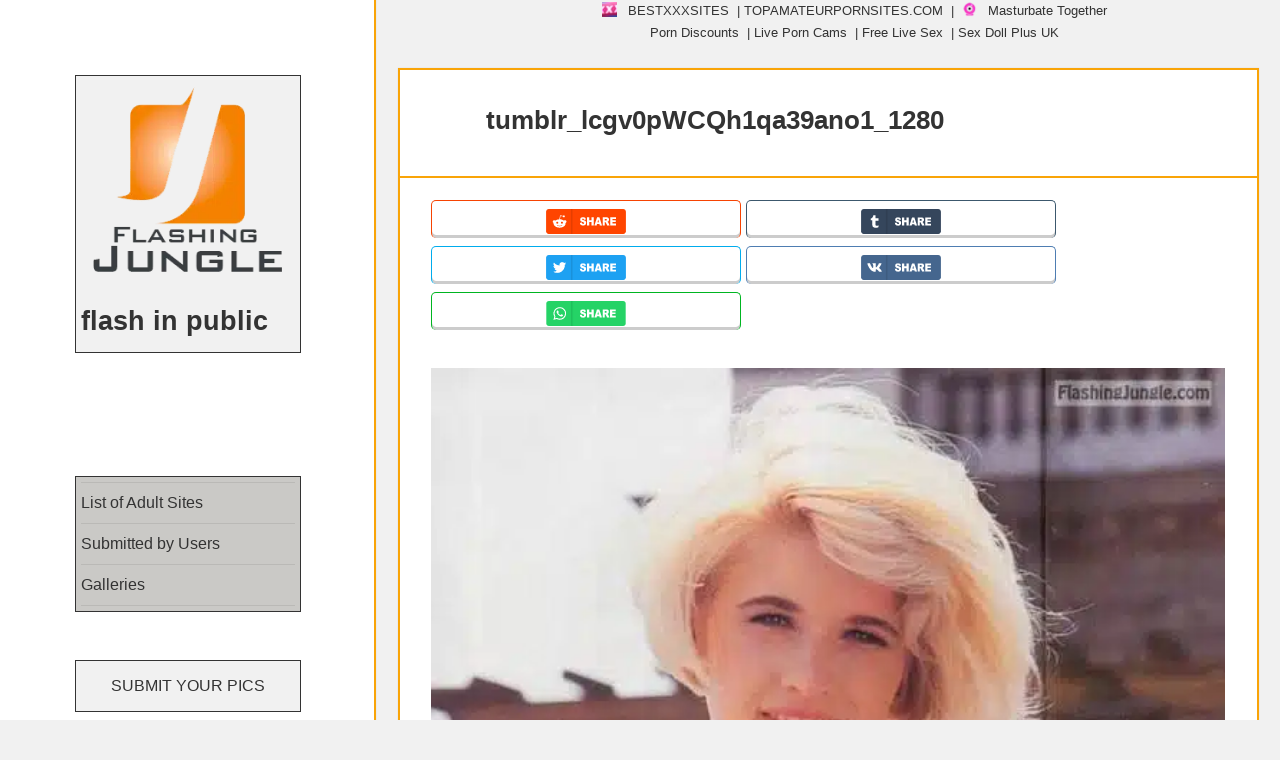

--- FILE ---
content_type: text/html; charset=UTF-8
request_url: https://flashingjungle.com/tumblr_lcgv0pwcqh1qa39ano1_1280/
body_size: 53256
content:
<!DOCTYPE html>
<html lang="en-US" class="no-js">
<head>
<meta charset="UTF-8">
<meta name="viewport" content="width=device-width">
<link rel="profile" href="https://gmpg.org/xfn/11">
<link rel="pingback" href="https://flashingjungle.com/xmlrpc.php">
<!--[if lt IE 9]>
<script src="https://public.flashingjungle.com/wp-content/themes/twentyfifteen/js/html5.js"></script>
<![endif]-->
<link rel="preload" href="https://public.flashingjungle.com/exhibitionism/2020/01/tumblr_lcgv0pWCQh1qa39ano1_1280-553x1024.jpg" as="image" type="image/jpeg"><link rel="preload" href="https://public.flashingjungle.com/exhibitionism/2020/01/tumblr_lcgv0pWCQh1qa39ano1_1280-553x1024.jpg.webp" as="image" type="image/webp">	<script type="pmdelayedscript" data-cfasync="false" data-no-optimize="1" data-no-defer="1" data-no-minify="1">
(function(html){html.className = html.className.replace(/\bno-js\b/,'js')})(document.documentElement);
//# sourceURL=twentyfifteen_javascript_detection
</script>
<meta name='robots' content='index, follow, max-image-preview:large, max-snippet:-1, max-video-preview:-1' />
<link rel='preconnect' href='https://a.magsrv.com/' >
<link rel='dns-prefetch' href='//a.magsrv.com/'>
<!-- This site is optimized with the Yoast SEO plugin v26.6 - https://yoast.com/wordpress/plugins/seo/ -->
<title>tumblr_lcgv0pWCQh1qa39ano1_1280 Hotwife Pics, No Panties Pics, Public Flashing Pics, Upskirt Pics from Google, Tumblr, Pinterest, Facebook, Twitter, Instagram and Snapchat.</title><link rel="preload" href="https://public.flashingjungle.com/exhibitionism/2021/12/cropped-logo-new-white.png.webp" as="image"><style id="perfmatters-used-css">.widget.comments_widget_plus ul.cwp-ul{list-style:none;padding:0;margin:0;}.widget.comments_widget_plus ul.cwp-ul li{padding:5px 0;}.widget.comments_widget_plus ul.cwp-ul li::before{display:none;}body .widget.widgetopts-animate-hide.animated{filter:progid:DXImageTransform.Microsoft.Alpha(Opacity=100);opacity:1;}@media screen and (min-width: 1181px){body .extendedwopts-md-center{text-align:center;}}@media screen and (max-width: 1024px) and (orientation: Portrait){body .extendedwopts-sm-center{text-align:center;}}@media screen and (max-width: 1180px) and (orientation: landscape){body .extendedwopts-sm-center{text-align:center;}}@media screen and (max-width: 767px) and (orientation: landscape){body .extendedwopts-xs-center{text-align:center;}}@media screen and (max-width: 991px) and (orientation: landscape){body .extendedwopts-xs-center{text-align:center;}}.widget.extendedwopts-col{-webkit-box-sizing:border-box;-moz-box-sizing:border-box;box-sizing:border-box;}.widget.extendedwopts-col.col-xs-1,.widget.extendedwopts-col.col-sm-1,.widget.extendedwopts-col.col-md-1,.widget.extendedwopts-col.col-lg-1,.widget.extendedwopts-col.col-xs-2,.widget.extendedwopts-col.col-sm-2,.widget.extendedwopts-col.col-md-2,.widget.extendedwopts-col.col-lg-2,.widget.extendedwopts-col.col-xs-3,.widget.extendedwopts-col.col-sm-3,.widget.extendedwopts-col.col-md-3,.widget.extendedwopts-col.col-lg-3,.widget.extendedwopts-col.col-xs-4,.widget.extendedwopts-col.col-sm-4,.widget.extendedwopts-col.col-md-4,.widget.extendedwopts-col.col-lg-4,.widget.extendedwopts-col.col-xs-5,.widget.extendedwopts-col.col-sm-5,.widget.extendedwopts-col.col-md-5,.widget.extendedwopts-col.col-lg-5,.widget.extendedwopts-col.col-xs-6,.widget.extendedwopts-col.col-sm-6,.widget.extendedwopts-col.col-md-6,.widget.extendedwopts-col.col-lg-6,.widget.extendedwopts-col.col-xs-7,.widget.extendedwopts-col.col-sm-7,.widget.extendedwopts-col.col-md-7,.widget.extendedwopts-col.col-lg-7,.widget.extendedwopts-col.col-xs-8,.widget.extendedwopts-col.col-sm-8,.widget.extendedwopts-col.col-md-8,.widget.extendedwopts-col.col-lg-8,.widget.extendedwopts-col.col-xs-9,.widget.extendedwopts-col.col-sm-9,.widget.extendedwopts-col.col-md-9,.widget.extendedwopts-col.col-lg-9,.widget.extendedwopts-col.col-xs-10,.widget.extendedwopts-col.col-sm-10,.widget.extendedwopts-col.col-md-10,.widget.extendedwopts-col.col-lg-10,.widget.extendedwopts-col.col-xs-11,.widget.extendedwopts-col.col-sm-11,.widget.extendedwopts-col.col-md-11,.widget.extendedwopts-col.col-lg-11,.widget.extendedwopts-col.col-xs-12,.widget.extendedwopts-col.col-sm-12,.widget.extendedwopts-col.col-md-12,.widget.extendedwopts-col.col-lg-12{position:relative;min-height:1px;}.widget.extendedwopts-col.col-xs-1,.widget.extendedwopts-col.col-xs-2,.widget.extendedwopts-col.col-xs-3,.widget.extendedwopts-col.col-xs-4,.widget.extendedwopts-col.col-xs-5,.widget.extendedwopts-col.col-xs-6,.widget.extendedwopts-col.col-xs-7,.widget.extendedwopts-col.col-xs-8,.widget.extendedwopts-col.col-xs-9,.widget.extendedwopts-col.col-xs-10,.widget.extendedwopts-col.col-xs-11,.widget.extendedwopts-col.col-xs-12{float:left;}.widget.extendedwopts-col.col-xs-12{width:100%;}@media screen and (max-width: 768px) and (min-width: 737px){.widget.extendedwopts-col.col-sm-1,.widget.extendedwopts-col.col-sm-2,.widget.extendedwopts-col.col-sm-3,.widget.extendedwopts-col.col-sm-4,.widget.extendedwopts-col.col-sm-5,.widget.extendedwopts-col.col-sm-6,.widget.extendedwopts-col.col-sm-7,.widget.extendedwopts-col.col-sm-8,.widget.extendedwopts-col.col-sm-9,.widget.extendedwopts-col.col-sm-10,.widget.extendedwopts-col.col-sm-11,.widget.extendedwopts-col.col-sm-12{float:left;}.widget.extendedwopts-col.col-sm-12{width:100%;}}@media (min-width: 769px){.widget.extendedwopts-col.col-md-1,.widget.extendedwopts-col.col-md-2,.widget.extendedwopts-col.col-md-3,.widget.extendedwopts-col.col-md-4,.widget.extendedwopts-col.col-md-5,.widget.extendedwopts-col.col-md-6,.widget.extendedwopts-col.col-md-7,.widget.extendedwopts-col.col-md-8,.widget.extendedwopts-col.col-md-9,.widget.extendedwopts-col.col-md-10,.widget.extendedwopts-col.col-md-11,.widget.extendedwopts-col.col-md-12{float:left;}.widget.extendedwopts-col.col-md-12{width:100%;}}@media screen and (max-width: 479px){body .extendedwopts-xs-center{text-align:center;}}.animated{-webkit-animation-duration:1s;animation-duration:1s;-webkit-animation-fill-mode:both;animation-fill-mode:both;}.animated.infinite{-webkit-animation-iteration-count:infinite;animation-iteration-count:infinite;}.animated.hinge{-webkit-animation-duration:2s;animation-duration:2s;}.animated.bounceIn,.animated.bounceOut,.animated.flipOutX,.animated.flipOutY{-webkit-animation-duration:.75s;animation-duration:.75s;}@-webkit-keyframes bounce{0%,20%,53%,80%,to{-webkit-animation-timing-function:cubic-bezier(.215,.61,.355,1);animation-timing-function:cubic-bezier(.215,.61,.355,1);-webkit-transform:translateZ(0);transform:translateZ(0);}40%,43%{-webkit-transform:translate3d(0,-30px,0);transform:translate3d(0,-30px,0);}40%,43%,70%{-webkit-animation-timing-function:cubic-bezier(.755,.05,.855,.06);animation-timing-function:cubic-bezier(.755,.05,.855,.06);}70%{-webkit-transform:translate3d(0,-15px,0);transform:translate3d(0,-15px,0);}90%{-webkit-transform:translate3d(0,-4px,0);transform:translate3d(0,-4px,0);}}@keyframes bounce{0%,20%,53%,80%,to{-webkit-animation-timing-function:cubic-bezier(.215,.61,.355,1);animation-timing-function:cubic-bezier(.215,.61,.355,1);-webkit-transform:translateZ(0);transform:translateZ(0);}40%,43%{-webkit-transform:translate3d(0,-30px,0);transform:translate3d(0,-30px,0);}40%,43%,70%{-webkit-animation-timing-function:cubic-bezier(.755,.05,.855,.06);animation-timing-function:cubic-bezier(.755,.05,.855,.06);}70%{-webkit-transform:translate3d(0,-15px,0);transform:translate3d(0,-15px,0);}90%{-webkit-transform:translate3d(0,-4px,0);transform:translate3d(0,-4px,0);}}@-webkit-keyframes flash{0%,50%,to{opacity:1;}25%,75%{opacity:0;}}@keyframes flash{0%,50%,to{opacity:1;}25%,75%{opacity:0;}}@-webkit-keyframes pulse{0%{-webkit-transform:scaleX(1);transform:scaleX(1);}50%{-webkit-transform:scale3d(1.05,1.05,1.05);transform:scale3d(1.05,1.05,1.05);}to{-webkit-transform:scaleX(1);transform:scaleX(1);}}@keyframes pulse{0%{-webkit-transform:scaleX(1);transform:scaleX(1);}50%{-webkit-transform:scale3d(1.05,1.05,1.05);transform:scale3d(1.05,1.05,1.05);}to{-webkit-transform:scaleX(1);transform:scaleX(1);}}@-webkit-keyframes rubberBand{0%{-webkit-transform:scaleX(1);transform:scaleX(1);}30%{-webkit-transform:scale3d(1.25,.75,1);transform:scale3d(1.25,.75,1);}40%{-webkit-transform:scale3d(.75,1.25,1);transform:scale3d(.75,1.25,1);}50%{-webkit-transform:scale3d(1.15,.85,1);transform:scale3d(1.15,.85,1);}65%{-webkit-transform:scale3d(.95,1.05,1);transform:scale3d(.95,1.05,1);}75%{-webkit-transform:scale3d(1.05,.95,1);transform:scale3d(1.05,.95,1);}to{-webkit-transform:scaleX(1);transform:scaleX(1);}}@keyframes rubberBand{0%{-webkit-transform:scaleX(1);transform:scaleX(1);}30%{-webkit-transform:scale3d(1.25,.75,1);transform:scale3d(1.25,.75,1);}40%{-webkit-transform:scale3d(.75,1.25,1);transform:scale3d(.75,1.25,1);}50%{-webkit-transform:scale3d(1.15,.85,1);transform:scale3d(1.15,.85,1);}65%{-webkit-transform:scale3d(.95,1.05,1);transform:scale3d(.95,1.05,1);}75%{-webkit-transform:scale3d(1.05,.95,1);transform:scale3d(1.05,.95,1);}to{-webkit-transform:scaleX(1);transform:scaleX(1);}}@-webkit-keyframes shake{0%,to{-webkit-transform:translateZ(0);transform:translateZ(0);}10%,30%,50%,70%,90%{-webkit-transform:translate3d(-10px,0,0);transform:translate3d(-10px,0,0);}20%,40%,60%,80%{-webkit-transform:translate3d(10px,0,0);transform:translate3d(10px,0,0);}}@keyframes shake{0%,to{-webkit-transform:translateZ(0);transform:translateZ(0);}10%,30%,50%,70%,90%{-webkit-transform:translate3d(-10px,0,0);transform:translate3d(-10px,0,0);}20%,40%,60%,80%{-webkit-transform:translate3d(10px,0,0);transform:translate3d(10px,0,0);}}@-webkit-keyframes headShake{0%{-webkit-transform:translateX(0);transform:translateX(0);}6.5%{-webkit-transform:translateX(-6px) rotateY(-9deg);transform:translateX(-6px) rotateY(-9deg);}18.5%{-webkit-transform:translateX(5px) rotateY(7deg);transform:translateX(5px) rotateY(7deg);}31.5%{-webkit-transform:translateX(-3px) rotateY(-5deg);transform:translateX(-3px) rotateY(-5deg);}43.5%{-webkit-transform:translateX(2px) rotateY(3deg);transform:translateX(2px) rotateY(3deg);}50%{-webkit-transform:translateX(0);transform:translateX(0);}}@keyframes headShake{0%{-webkit-transform:translateX(0);transform:translateX(0);}6.5%{-webkit-transform:translateX(-6px) rotateY(-9deg);transform:translateX(-6px) rotateY(-9deg);}18.5%{-webkit-transform:translateX(5px) rotateY(7deg);transform:translateX(5px) rotateY(7deg);}31.5%{-webkit-transform:translateX(-3px) rotateY(-5deg);transform:translateX(-3px) rotateY(-5deg);}43.5%{-webkit-transform:translateX(2px) rotateY(3deg);transform:translateX(2px) rotateY(3deg);}50%{-webkit-transform:translateX(0);transform:translateX(0);}}@-webkit-keyframes swing{20%{-webkit-transform:rotate(15deg);transform:rotate(15deg);}40%{-webkit-transform:rotate(-10deg);transform:rotate(-10deg);}60%{-webkit-transform:rotate(5deg);transform:rotate(5deg);}80%{-webkit-transform:rotate(-5deg);transform:rotate(-5deg);}to{-webkit-transform:rotate(0deg);transform:rotate(0deg);}}@keyframes swing{20%{-webkit-transform:rotate(15deg);transform:rotate(15deg);}40%{-webkit-transform:rotate(-10deg);transform:rotate(-10deg);}60%{-webkit-transform:rotate(5deg);transform:rotate(5deg);}80%{-webkit-transform:rotate(-5deg);transform:rotate(-5deg);}to{-webkit-transform:rotate(0deg);transform:rotate(0deg);}}@-webkit-keyframes tada{0%{-webkit-transform:scaleX(1);transform:scaleX(1);}10%,20%{-webkit-transform:scale3d(.9,.9,.9) rotate(-3deg);transform:scale3d(.9,.9,.9) rotate(-3deg);}30%,50%,70%,90%{-webkit-transform:scale3d(1.1,1.1,1.1) rotate(3deg);transform:scale3d(1.1,1.1,1.1) rotate(3deg);}40%,60%,80%{-webkit-transform:scale3d(1.1,1.1,1.1) rotate(-3deg);transform:scale3d(1.1,1.1,1.1) rotate(-3deg);}to{-webkit-transform:scaleX(1);transform:scaleX(1);}}@keyframes tada{0%{-webkit-transform:scaleX(1);transform:scaleX(1);}10%,20%{-webkit-transform:scale3d(.9,.9,.9) rotate(-3deg);transform:scale3d(.9,.9,.9) rotate(-3deg);}30%,50%,70%,90%{-webkit-transform:scale3d(1.1,1.1,1.1) rotate(3deg);transform:scale3d(1.1,1.1,1.1) rotate(3deg);}40%,60%,80%{-webkit-transform:scale3d(1.1,1.1,1.1) rotate(-3deg);transform:scale3d(1.1,1.1,1.1) rotate(-3deg);}to{-webkit-transform:scaleX(1);transform:scaleX(1);}}@-webkit-keyframes wobble{0%{-webkit-transform:none;transform:none;}15%{-webkit-transform:translate3d(-25%,0,0) rotate(-5deg);transform:translate3d(-25%,0,0) rotate(-5deg);}30%{-webkit-transform:translate3d(20%,0,0) rotate(3deg);transform:translate3d(20%,0,0) rotate(3deg);}45%{-webkit-transform:translate3d(-15%,0,0) rotate(-3deg);transform:translate3d(-15%,0,0) rotate(-3deg);}60%{-webkit-transform:translate3d(10%,0,0) rotate(2deg);transform:translate3d(10%,0,0) rotate(2deg);}75%{-webkit-transform:translate3d(-5%,0,0) rotate(-1deg);transform:translate3d(-5%,0,0) rotate(-1deg);}to{-webkit-transform:none;transform:none;}}@keyframes wobble{0%{-webkit-transform:none;transform:none;}15%{-webkit-transform:translate3d(-25%,0,0) rotate(-5deg);transform:translate3d(-25%,0,0) rotate(-5deg);}30%{-webkit-transform:translate3d(20%,0,0) rotate(3deg);transform:translate3d(20%,0,0) rotate(3deg);}45%{-webkit-transform:translate3d(-15%,0,0) rotate(-3deg);transform:translate3d(-15%,0,0) rotate(-3deg);}60%{-webkit-transform:translate3d(10%,0,0) rotate(2deg);transform:translate3d(10%,0,0) rotate(2deg);}75%{-webkit-transform:translate3d(-5%,0,0) rotate(-1deg);transform:translate3d(-5%,0,0) rotate(-1deg);}to{-webkit-transform:none;transform:none;}}@-webkit-keyframes jello{0%,11.1%,to{-webkit-transform:none;transform:none;}22.2%{-webkit-transform:skewX(-12.5deg) skewY(-12.5deg);transform:skewX(-12.5deg) skewY(-12.5deg);}33.3%{-webkit-transform:skewX(6.25deg) skewY(6.25deg);transform:skewX(6.25deg) skewY(6.25deg);}44.4%{-webkit-transform:skewX(-3.125deg) skewY(-3.125deg);transform:skewX(-3.125deg) skewY(-3.125deg);}55.5%{-webkit-transform:skewX(1.5625deg) skewY(1.5625deg);transform:skewX(1.5625deg) skewY(1.5625deg);}66.6%{-webkit-transform:skewX(-.78125deg) skewY(-.78125deg);transform:skewX(-.78125deg) skewY(-.78125deg);}77.7%{-webkit-transform:skewX(.390625deg) skewY(.390625deg);transform:skewX(.390625deg) skewY(.390625deg);}88.8%{-webkit-transform:skewX(-.1953125deg) skewY(-.1953125deg);transform:skewX(-.1953125deg) skewY(-.1953125deg);}}@keyframes jello{0%,11.1%,to{-webkit-transform:none;transform:none;}22.2%{-webkit-transform:skewX(-12.5deg) skewY(-12.5deg);transform:skewX(-12.5deg) skewY(-12.5deg);}33.3%{-webkit-transform:skewX(6.25deg) skewY(6.25deg);transform:skewX(6.25deg) skewY(6.25deg);}44.4%{-webkit-transform:skewX(-3.125deg) skewY(-3.125deg);transform:skewX(-3.125deg) skewY(-3.125deg);}55.5%{-webkit-transform:skewX(1.5625deg) skewY(1.5625deg);transform:skewX(1.5625deg) skewY(1.5625deg);}66.6%{-webkit-transform:skewX(-.78125deg) skewY(-.78125deg);transform:skewX(-.78125deg) skewY(-.78125deg);}77.7%{-webkit-transform:skewX(.390625deg) skewY(.390625deg);transform:skewX(.390625deg) skewY(.390625deg);}88.8%{-webkit-transform:skewX(-.1953125deg) skewY(-.1953125deg);transform:skewX(-.1953125deg) skewY(-.1953125deg);}}@-webkit-keyframes bounceIn{0%,20%,40%,60%,80%,to{-webkit-animation-timing-function:cubic-bezier(.215,.61,.355,1);animation-timing-function:cubic-bezier(.215,.61,.355,1);}0%{opacity:0;-webkit-transform:scale3d(.3,.3,.3);transform:scale3d(.3,.3,.3);}20%{-webkit-transform:scale3d(1.1,1.1,1.1);transform:scale3d(1.1,1.1,1.1);}40%{-webkit-transform:scale3d(.9,.9,.9);transform:scale3d(.9,.9,.9);}60%{opacity:1;-webkit-transform:scale3d(1.03,1.03,1.03);transform:scale3d(1.03,1.03,1.03);}80%{-webkit-transform:scale3d(.97,.97,.97);transform:scale3d(.97,.97,.97);}to{opacity:1;-webkit-transform:scaleX(1);transform:scaleX(1);}}@keyframes bounceIn{0%,20%,40%,60%,80%,to{-webkit-animation-timing-function:cubic-bezier(.215,.61,.355,1);animation-timing-function:cubic-bezier(.215,.61,.355,1);}0%{opacity:0;-webkit-transform:scale3d(.3,.3,.3);transform:scale3d(.3,.3,.3);}20%{-webkit-transform:scale3d(1.1,1.1,1.1);transform:scale3d(1.1,1.1,1.1);}40%{-webkit-transform:scale3d(.9,.9,.9);transform:scale3d(.9,.9,.9);}60%{opacity:1;-webkit-transform:scale3d(1.03,1.03,1.03);transform:scale3d(1.03,1.03,1.03);}80%{-webkit-transform:scale3d(.97,.97,.97);transform:scale3d(.97,.97,.97);}to{opacity:1;-webkit-transform:scaleX(1);transform:scaleX(1);}}@-webkit-keyframes bounceInDown{0%,60%,75%,90%,to{-webkit-animation-timing-function:cubic-bezier(.215,.61,.355,1);animation-timing-function:cubic-bezier(.215,.61,.355,1);}0%{opacity:0;-webkit-transform:translate3d(0,-3000px,0);transform:translate3d(0,-3000px,0);}60%{opacity:1;-webkit-transform:translate3d(0,25px,0);transform:translate3d(0,25px,0);}75%{-webkit-transform:translate3d(0,-10px,0);transform:translate3d(0,-10px,0);}90%{-webkit-transform:translate3d(0,5px,0);transform:translate3d(0,5px,0);}to{-webkit-transform:none;transform:none;}}@keyframes bounceInDown{0%,60%,75%,90%,to{-webkit-animation-timing-function:cubic-bezier(.215,.61,.355,1);animation-timing-function:cubic-bezier(.215,.61,.355,1);}0%{opacity:0;-webkit-transform:translate3d(0,-3000px,0);transform:translate3d(0,-3000px,0);}60%{opacity:1;-webkit-transform:translate3d(0,25px,0);transform:translate3d(0,25px,0);}75%{-webkit-transform:translate3d(0,-10px,0);transform:translate3d(0,-10px,0);}90%{-webkit-transform:translate3d(0,5px,0);transform:translate3d(0,5px,0);}to{-webkit-transform:none;transform:none;}}@-webkit-keyframes bounceInLeft{0%,60%,75%,90%,to{-webkit-animation-timing-function:cubic-bezier(.215,.61,.355,1);animation-timing-function:cubic-bezier(.215,.61,.355,1);}0%{opacity:0;-webkit-transform:translate3d(-3000px,0,0);transform:translate3d(-3000px,0,0);}60%{opacity:1;-webkit-transform:translate3d(25px,0,0);transform:translate3d(25px,0,0);}75%{-webkit-transform:translate3d(-10px,0,0);transform:translate3d(-10px,0,0);}90%{-webkit-transform:translate3d(5px,0,0);transform:translate3d(5px,0,0);}to{-webkit-transform:none;transform:none;}}@keyframes bounceInLeft{0%,60%,75%,90%,to{-webkit-animation-timing-function:cubic-bezier(.215,.61,.355,1);animation-timing-function:cubic-bezier(.215,.61,.355,1);}0%{opacity:0;-webkit-transform:translate3d(-3000px,0,0);transform:translate3d(-3000px,0,0);}60%{opacity:1;-webkit-transform:translate3d(25px,0,0);transform:translate3d(25px,0,0);}75%{-webkit-transform:translate3d(-10px,0,0);transform:translate3d(-10px,0,0);}90%{-webkit-transform:translate3d(5px,0,0);transform:translate3d(5px,0,0);}to{-webkit-transform:none;transform:none;}}@-webkit-keyframes bounceInRight{0%,60%,75%,90%,to{-webkit-animation-timing-function:cubic-bezier(.215,.61,.355,1);animation-timing-function:cubic-bezier(.215,.61,.355,1);}0%{opacity:0;-webkit-transform:translate3d(3000px,0,0);transform:translate3d(3000px,0,0);}60%{opacity:1;-webkit-transform:translate3d(-25px,0,0);transform:translate3d(-25px,0,0);}75%{-webkit-transform:translate3d(10px,0,0);transform:translate3d(10px,0,0);}90%{-webkit-transform:translate3d(-5px,0,0);transform:translate3d(-5px,0,0);}to{-webkit-transform:none;transform:none;}}@keyframes bounceInRight{0%,60%,75%,90%,to{-webkit-animation-timing-function:cubic-bezier(.215,.61,.355,1);animation-timing-function:cubic-bezier(.215,.61,.355,1);}0%{opacity:0;-webkit-transform:translate3d(3000px,0,0);transform:translate3d(3000px,0,0);}60%{opacity:1;-webkit-transform:translate3d(-25px,0,0);transform:translate3d(-25px,0,0);}75%{-webkit-transform:translate3d(10px,0,0);transform:translate3d(10px,0,0);}90%{-webkit-transform:translate3d(-5px,0,0);transform:translate3d(-5px,0,0);}to{-webkit-transform:none;transform:none;}}@-webkit-keyframes bounceInUp{0%,60%,75%,90%,to{-webkit-animation-timing-function:cubic-bezier(.215,.61,.355,1);animation-timing-function:cubic-bezier(.215,.61,.355,1);}0%{opacity:0;-webkit-transform:translate3d(0,3000px,0);transform:translate3d(0,3000px,0);}60%{opacity:1;-webkit-transform:translate3d(0,-20px,0);transform:translate3d(0,-20px,0);}75%{-webkit-transform:translate3d(0,10px,0);transform:translate3d(0,10px,0);}90%{-webkit-transform:translate3d(0,-5px,0);transform:translate3d(0,-5px,0);}to{-webkit-transform:translateZ(0);transform:translateZ(0);}}@keyframes bounceInUp{0%,60%,75%,90%,to{-webkit-animation-timing-function:cubic-bezier(.215,.61,.355,1);animation-timing-function:cubic-bezier(.215,.61,.355,1);}0%{opacity:0;-webkit-transform:translate3d(0,3000px,0);transform:translate3d(0,3000px,0);}60%{opacity:1;-webkit-transform:translate3d(0,-20px,0);transform:translate3d(0,-20px,0);}75%{-webkit-transform:translate3d(0,10px,0);transform:translate3d(0,10px,0);}90%{-webkit-transform:translate3d(0,-5px,0);transform:translate3d(0,-5px,0);}to{-webkit-transform:translateZ(0);transform:translateZ(0);}}@-webkit-keyframes bounceOut{20%{-webkit-transform:scale3d(.9,.9,.9);transform:scale3d(.9,.9,.9);}50%,55%{opacity:1;-webkit-transform:scale3d(1.1,1.1,1.1);transform:scale3d(1.1,1.1,1.1);}to{opacity:0;-webkit-transform:scale3d(.3,.3,.3);transform:scale3d(.3,.3,.3);}}@keyframes bounceOut{20%{-webkit-transform:scale3d(.9,.9,.9);transform:scale3d(.9,.9,.9);}50%,55%{opacity:1;-webkit-transform:scale3d(1.1,1.1,1.1);transform:scale3d(1.1,1.1,1.1);}to{opacity:0;-webkit-transform:scale3d(.3,.3,.3);transform:scale3d(.3,.3,.3);}}@-webkit-keyframes bounceOutDown{20%{-webkit-transform:translate3d(0,10px,0);transform:translate3d(0,10px,0);}40%,45%{opacity:1;-webkit-transform:translate3d(0,-20px,0);transform:translate3d(0,-20px,0);}to{opacity:0;-webkit-transform:translate3d(0,2000px,0);transform:translate3d(0,2000px,0);}}@keyframes bounceOutDown{20%{-webkit-transform:translate3d(0,10px,0);transform:translate3d(0,10px,0);}40%,45%{opacity:1;-webkit-transform:translate3d(0,-20px,0);transform:translate3d(0,-20px,0);}to{opacity:0;-webkit-transform:translate3d(0,2000px,0);transform:translate3d(0,2000px,0);}}@-webkit-keyframes bounceOutLeft{20%{opacity:1;-webkit-transform:translate3d(20px,0,0);transform:translate3d(20px,0,0);}to{opacity:0;-webkit-transform:translate3d(-2000px,0,0);transform:translate3d(-2000px,0,0);}}@keyframes bounceOutLeft{20%{opacity:1;-webkit-transform:translate3d(20px,0,0);transform:translate3d(20px,0,0);}to{opacity:0;-webkit-transform:translate3d(-2000px,0,0);transform:translate3d(-2000px,0,0);}}@-webkit-keyframes bounceOutRight{20%{opacity:1;-webkit-transform:translate3d(-20px,0,0);transform:translate3d(-20px,0,0);}to{opacity:0;-webkit-transform:translate3d(2000px,0,0);transform:translate3d(2000px,0,0);}}@keyframes bounceOutRight{20%{opacity:1;-webkit-transform:translate3d(-20px,0,0);transform:translate3d(-20px,0,0);}to{opacity:0;-webkit-transform:translate3d(2000px,0,0);transform:translate3d(2000px,0,0);}}@-webkit-keyframes bounceOutUp{20%{-webkit-transform:translate3d(0,-10px,0);transform:translate3d(0,-10px,0);}40%,45%{opacity:1;-webkit-transform:translate3d(0,20px,0);transform:translate3d(0,20px,0);}to{opacity:0;-webkit-transform:translate3d(0,-2000px,0);transform:translate3d(0,-2000px,0);}}@keyframes bounceOutUp{20%{-webkit-transform:translate3d(0,-10px,0);transform:translate3d(0,-10px,0);}40%,45%{opacity:1;-webkit-transform:translate3d(0,20px,0);transform:translate3d(0,20px,0);}to{opacity:0;-webkit-transform:translate3d(0,-2000px,0);transform:translate3d(0,-2000px,0);}}@-webkit-keyframes fadeIn{0%{opacity:0;}to{opacity:1;}}@keyframes fadeIn{0%{opacity:0;}to{opacity:1;}}@-webkit-keyframes fadeInDown{0%{opacity:0;-webkit-transform:translate3d(0,-100%,0);transform:translate3d(0,-100%,0);}to{opacity:1;-webkit-transform:none;transform:none;}}@keyframes fadeInDown{0%{opacity:0;-webkit-transform:translate3d(0,-100%,0);transform:translate3d(0,-100%,0);}to{opacity:1;-webkit-transform:none;transform:none;}}@-webkit-keyframes fadeInDownBig{0%{opacity:0;-webkit-transform:translate3d(0,-2000px,0);transform:translate3d(0,-2000px,0);}to{opacity:1;-webkit-transform:none;transform:none;}}@keyframes fadeInDownBig{0%{opacity:0;-webkit-transform:translate3d(0,-2000px,0);transform:translate3d(0,-2000px,0);}to{opacity:1;-webkit-transform:none;transform:none;}}@-webkit-keyframes fadeInLeft{0%{opacity:0;-webkit-transform:translate3d(-100%,0,0);transform:translate3d(-100%,0,0);}to{opacity:1;-webkit-transform:none;transform:none;}}@keyframes fadeInLeft{0%{opacity:0;-webkit-transform:translate3d(-100%,0,0);transform:translate3d(-100%,0,0);}to{opacity:1;-webkit-transform:none;transform:none;}}@-webkit-keyframes fadeInLeftBig{0%{opacity:0;-webkit-transform:translate3d(-2000px,0,0);transform:translate3d(-2000px,0,0);}to{opacity:1;-webkit-transform:none;transform:none;}}@keyframes fadeInLeftBig{0%{opacity:0;-webkit-transform:translate3d(-2000px,0,0);transform:translate3d(-2000px,0,0);}to{opacity:1;-webkit-transform:none;transform:none;}}@-webkit-keyframes fadeInRight{0%{opacity:0;-webkit-transform:translate3d(100%,0,0);transform:translate3d(100%,0,0);}to{opacity:1;-webkit-transform:none;transform:none;}}@keyframes fadeInRight{0%{opacity:0;-webkit-transform:translate3d(100%,0,0);transform:translate3d(100%,0,0);}to{opacity:1;-webkit-transform:none;transform:none;}}@-webkit-keyframes fadeInRightBig{0%{opacity:0;-webkit-transform:translate3d(2000px,0,0);transform:translate3d(2000px,0,0);}to{opacity:1;-webkit-transform:none;transform:none;}}@keyframes fadeInRightBig{0%{opacity:0;-webkit-transform:translate3d(2000px,0,0);transform:translate3d(2000px,0,0);}to{opacity:1;-webkit-transform:none;transform:none;}}@-webkit-keyframes fadeInUp{0%{opacity:0;-webkit-transform:translate3d(0,100%,0);transform:translate3d(0,100%,0);}to{opacity:1;-webkit-transform:none;transform:none;}}@keyframes fadeInUp{0%{opacity:0;-webkit-transform:translate3d(0,100%,0);transform:translate3d(0,100%,0);}to{opacity:1;-webkit-transform:none;transform:none;}}@-webkit-keyframes fadeInUpBig{0%{opacity:0;-webkit-transform:translate3d(0,2000px,0);transform:translate3d(0,2000px,0);}to{opacity:1;-webkit-transform:none;transform:none;}}@keyframes fadeInUpBig{0%{opacity:0;-webkit-transform:translate3d(0,2000px,0);transform:translate3d(0,2000px,0);}to{opacity:1;-webkit-transform:none;transform:none;}}@-webkit-keyframes fadeOut{0%{opacity:1;}to{opacity:0;}}@keyframes fadeOut{0%{opacity:1;}to{opacity:0;}}@-webkit-keyframes fadeOutDown{0%{opacity:1;}to{opacity:0;-webkit-transform:translate3d(0,100%,0);transform:translate3d(0,100%,0);}}@keyframes fadeOutDown{0%{opacity:1;}to{opacity:0;-webkit-transform:translate3d(0,100%,0);transform:translate3d(0,100%,0);}}@-webkit-keyframes fadeOutDownBig{0%{opacity:1;}to{opacity:0;-webkit-transform:translate3d(0,2000px,0);transform:translate3d(0,2000px,0);}}@keyframes fadeOutDownBig{0%{opacity:1;}to{opacity:0;-webkit-transform:translate3d(0,2000px,0);transform:translate3d(0,2000px,0);}}@-webkit-keyframes fadeOutLeft{0%{opacity:1;}to{opacity:0;-webkit-transform:translate3d(-100%,0,0);transform:translate3d(-100%,0,0);}}@keyframes fadeOutLeft{0%{opacity:1;}to{opacity:0;-webkit-transform:translate3d(-100%,0,0);transform:translate3d(-100%,0,0);}}@-webkit-keyframes fadeOutLeftBig{0%{opacity:1;}to{opacity:0;-webkit-transform:translate3d(-2000px,0,0);transform:translate3d(-2000px,0,0);}}@keyframes fadeOutLeftBig{0%{opacity:1;}to{opacity:0;-webkit-transform:translate3d(-2000px,0,0);transform:translate3d(-2000px,0,0);}}@-webkit-keyframes fadeOutRight{0%{opacity:1;}to{opacity:0;-webkit-transform:translate3d(100%,0,0);transform:translate3d(100%,0,0);}}@keyframes fadeOutRight{0%{opacity:1;}to{opacity:0;-webkit-transform:translate3d(100%,0,0);transform:translate3d(100%,0,0);}}@-webkit-keyframes fadeOutRightBig{0%{opacity:1;}to{opacity:0;-webkit-transform:translate3d(2000px,0,0);transform:translate3d(2000px,0,0);}}@keyframes fadeOutRightBig{0%{opacity:1;}to{opacity:0;-webkit-transform:translate3d(2000px,0,0);transform:translate3d(2000px,0,0);}}@-webkit-keyframes fadeOutUp{0%{opacity:1;}to{opacity:0;-webkit-transform:translate3d(0,-100%,0);transform:translate3d(0,-100%,0);}}@keyframes fadeOutUp{0%{opacity:1;}to{opacity:0;-webkit-transform:translate3d(0,-100%,0);transform:translate3d(0,-100%,0);}}@-webkit-keyframes fadeOutUpBig{0%{opacity:1;}to{opacity:0;-webkit-transform:translate3d(0,-2000px,0);transform:translate3d(0,-2000px,0);}}@keyframes fadeOutUpBig{0%{opacity:1;}to{opacity:0;-webkit-transform:translate3d(0,-2000px,0);transform:translate3d(0,-2000px,0);}}@-webkit-keyframes flip{0%{-webkit-transform:perspective(400px) rotateY(-1turn);transform:perspective(400px) rotateY(-1turn);}0%,40%{-webkit-animation-timing-function:ease-out;animation-timing-function:ease-out;}40%{-webkit-transform:perspective(400px) translateZ(150px) rotateY(-190deg);transform:perspective(400px) translateZ(150px) rotateY(-190deg);}50%{-webkit-transform:perspective(400px) translateZ(150px) rotateY(-170deg);transform:perspective(400px) translateZ(150px) rotateY(-170deg);}50%,80%{-webkit-animation-timing-function:ease-in;animation-timing-function:ease-in;}80%{-webkit-transform:perspective(400px) scale3d(.95,.95,.95);transform:perspective(400px) scale3d(.95,.95,.95);}to{-webkit-transform:perspective(400px);transform:perspective(400px);-webkit-animation-timing-function:ease-in;animation-timing-function:ease-in;}}@keyframes flip{0%{-webkit-transform:perspective(400px) rotateY(-1turn);transform:perspective(400px) rotateY(-1turn);}0%,40%{-webkit-animation-timing-function:ease-out;animation-timing-function:ease-out;}40%{-webkit-transform:perspective(400px) translateZ(150px) rotateY(-190deg);transform:perspective(400px) translateZ(150px) rotateY(-190deg);}50%{-webkit-transform:perspective(400px) translateZ(150px) rotateY(-170deg);transform:perspective(400px) translateZ(150px) rotateY(-170deg);}50%,80%{-webkit-animation-timing-function:ease-in;animation-timing-function:ease-in;}80%{-webkit-transform:perspective(400px) scale3d(.95,.95,.95);transform:perspective(400px) scale3d(.95,.95,.95);}to{-webkit-transform:perspective(400px);transform:perspective(400px);-webkit-animation-timing-function:ease-in;animation-timing-function:ease-in;}}.animated.flip{-webkit-backface-visibility:visible;backface-visibility:visible;-webkit-animation-name:flip;animation-name:flip;}@-webkit-keyframes flipInX{0%{-webkit-transform:perspective(400px) rotateX(90deg);transform:perspective(400px) rotateX(90deg);opacity:0;}0%,40%{-webkit-animation-timing-function:ease-in;animation-timing-function:ease-in;}40%{-webkit-transform:perspective(400px) rotateX(-20deg);transform:perspective(400px) rotateX(-20deg);}60%{-webkit-transform:perspective(400px) rotateX(10deg);transform:perspective(400px) rotateX(10deg);opacity:1;}80%{-webkit-transform:perspective(400px) rotateX(-5deg);transform:perspective(400px) rotateX(-5deg);}to{-webkit-transform:perspective(400px);transform:perspective(400px);}}@keyframes flipInX{0%{-webkit-transform:perspective(400px) rotateX(90deg);transform:perspective(400px) rotateX(90deg);opacity:0;}0%,40%{-webkit-animation-timing-function:ease-in;animation-timing-function:ease-in;}40%{-webkit-transform:perspective(400px) rotateX(-20deg);transform:perspective(400px) rotateX(-20deg);}60%{-webkit-transform:perspective(400px) rotateX(10deg);transform:perspective(400px) rotateX(10deg);opacity:1;}80%{-webkit-transform:perspective(400px) rotateX(-5deg);transform:perspective(400px) rotateX(-5deg);}to{-webkit-transform:perspective(400px);transform:perspective(400px);}}@-webkit-keyframes flipInY{0%{-webkit-transform:perspective(400px) rotateY(90deg);transform:perspective(400px) rotateY(90deg);opacity:0;}0%,40%{-webkit-animation-timing-function:ease-in;animation-timing-function:ease-in;}40%{-webkit-transform:perspective(400px) rotateY(-20deg);transform:perspective(400px) rotateY(-20deg);}60%{-webkit-transform:perspective(400px) rotateY(10deg);transform:perspective(400px) rotateY(10deg);opacity:1;}80%{-webkit-transform:perspective(400px) rotateY(-5deg);transform:perspective(400px) rotateY(-5deg);}to{-webkit-transform:perspective(400px);transform:perspective(400px);}}@keyframes flipInY{0%{-webkit-transform:perspective(400px) rotateY(90deg);transform:perspective(400px) rotateY(90deg);opacity:0;}0%,40%{-webkit-animation-timing-function:ease-in;animation-timing-function:ease-in;}40%{-webkit-transform:perspective(400px) rotateY(-20deg);transform:perspective(400px) rotateY(-20deg);}60%{-webkit-transform:perspective(400px) rotateY(10deg);transform:perspective(400px) rotateY(10deg);opacity:1;}80%{-webkit-transform:perspective(400px) rotateY(-5deg);transform:perspective(400px) rotateY(-5deg);}to{-webkit-transform:perspective(400px);transform:perspective(400px);}}@-webkit-keyframes flipOutX{0%{-webkit-transform:perspective(400px);transform:perspective(400px);}30%{-webkit-transform:perspective(400px) rotateX(-20deg);transform:perspective(400px) rotateX(-20deg);opacity:1;}to{-webkit-transform:perspective(400px) rotateX(90deg);transform:perspective(400px) rotateX(90deg);opacity:0;}}@keyframes flipOutX{0%{-webkit-transform:perspective(400px);transform:perspective(400px);}30%{-webkit-transform:perspective(400px) rotateX(-20deg);transform:perspective(400px) rotateX(-20deg);opacity:1;}to{-webkit-transform:perspective(400px) rotateX(90deg);transform:perspective(400px) rotateX(90deg);opacity:0;}}@-webkit-keyframes flipOutY{0%{-webkit-transform:perspective(400px);transform:perspective(400px);}30%{-webkit-transform:perspective(400px) rotateY(-15deg);transform:perspective(400px) rotateY(-15deg);opacity:1;}to{-webkit-transform:perspective(400px) rotateY(90deg);transform:perspective(400px) rotateY(90deg);opacity:0;}}@keyframes flipOutY{0%{-webkit-transform:perspective(400px);transform:perspective(400px);}30%{-webkit-transform:perspective(400px) rotateY(-15deg);transform:perspective(400px) rotateY(-15deg);opacity:1;}to{-webkit-transform:perspective(400px) rotateY(90deg);transform:perspective(400px) rotateY(90deg);opacity:0;}}@-webkit-keyframes lightSpeedIn{0%{-webkit-transform:translate3d(100%,0,0) skewX(-30deg);transform:translate3d(100%,0,0) skewX(-30deg);opacity:0;}60%{-webkit-transform:skewX(20deg);transform:skewX(20deg);}60%,80%{opacity:1;}80%{-webkit-transform:skewX(-5deg);transform:skewX(-5deg);}to{-webkit-transform:none;transform:none;opacity:1;}}@keyframes lightSpeedIn{0%{-webkit-transform:translate3d(100%,0,0) skewX(-30deg);transform:translate3d(100%,0,0) skewX(-30deg);opacity:0;}60%{-webkit-transform:skewX(20deg);transform:skewX(20deg);}60%,80%{opacity:1;}80%{-webkit-transform:skewX(-5deg);transform:skewX(-5deg);}to{-webkit-transform:none;transform:none;opacity:1;}}@-webkit-keyframes lightSpeedOut{0%{opacity:1;}to{-webkit-transform:translate3d(100%,0,0) skewX(30deg);transform:translate3d(100%,0,0) skewX(30deg);opacity:0;}}@keyframes lightSpeedOut{0%{opacity:1;}to{-webkit-transform:translate3d(100%,0,0) skewX(30deg);transform:translate3d(100%,0,0) skewX(30deg);opacity:0;}}@-webkit-keyframes rotateIn{0%{transform-origin:center;-webkit-transform:rotate(-200deg);transform:rotate(-200deg);opacity:0;}0%,to{-webkit-transform-origin:center;}to{transform-origin:center;-webkit-transform:none;transform:none;opacity:1;}}@keyframes rotateIn{0%{transform-origin:center;-webkit-transform:rotate(-200deg);transform:rotate(-200deg);opacity:0;}0%,to{-webkit-transform-origin:center;}to{transform-origin:center;-webkit-transform:none;transform:none;opacity:1;}}@-webkit-keyframes rotateInDownLeft{0%{transform-origin:left bottom;-webkit-transform:rotate(-45deg);transform:rotate(-45deg);opacity:0;}0%,to{-webkit-transform-origin:left bottom;}to{transform-origin:left bottom;-webkit-transform:none;transform:none;opacity:1;}}@keyframes rotateInDownLeft{0%{transform-origin:left bottom;-webkit-transform:rotate(-45deg);transform:rotate(-45deg);opacity:0;}0%,to{-webkit-transform-origin:left bottom;}to{transform-origin:left bottom;-webkit-transform:none;transform:none;opacity:1;}}@-webkit-keyframes rotateInDownRight{0%{transform-origin:right bottom;-webkit-transform:rotate(45deg);transform:rotate(45deg);opacity:0;}0%,to{-webkit-transform-origin:right bottom;}to{transform-origin:right bottom;-webkit-transform:none;transform:none;opacity:1;}}@keyframes rotateInDownRight{0%{transform-origin:right bottom;-webkit-transform:rotate(45deg);transform:rotate(45deg);opacity:0;}0%,to{-webkit-transform-origin:right bottom;}to{transform-origin:right bottom;-webkit-transform:none;transform:none;opacity:1;}}@-webkit-keyframes rotateInUpLeft{0%{transform-origin:left bottom;-webkit-transform:rotate(45deg);transform:rotate(45deg);opacity:0;}0%,to{-webkit-transform-origin:left bottom;}to{transform-origin:left bottom;-webkit-transform:none;transform:none;opacity:1;}}@keyframes rotateInUpLeft{0%{transform-origin:left bottom;-webkit-transform:rotate(45deg);transform:rotate(45deg);opacity:0;}0%,to{-webkit-transform-origin:left bottom;}to{transform-origin:left bottom;-webkit-transform:none;transform:none;opacity:1;}}@-webkit-keyframes rotateInUpRight{0%{transform-origin:right bottom;-webkit-transform:rotate(-90deg);transform:rotate(-90deg);opacity:0;}0%,to{-webkit-transform-origin:right bottom;}to{transform-origin:right bottom;-webkit-transform:none;transform:none;opacity:1;}}@keyframes rotateInUpRight{0%{transform-origin:right bottom;-webkit-transform:rotate(-90deg);transform:rotate(-90deg);opacity:0;}0%,to{-webkit-transform-origin:right bottom;}to{transform-origin:right bottom;-webkit-transform:none;transform:none;opacity:1;}}@-webkit-keyframes rotateOut{0%{transform-origin:center;opacity:1;}0%,to{-webkit-transform-origin:center;}to{transform-origin:center;-webkit-transform:rotate(200deg);transform:rotate(200deg);opacity:0;}}@keyframes rotateOut{0%{transform-origin:center;opacity:1;}0%,to{-webkit-transform-origin:center;}to{transform-origin:center;-webkit-transform:rotate(200deg);transform:rotate(200deg);opacity:0;}}@-webkit-keyframes rotateOutDownLeft{0%{transform-origin:left bottom;opacity:1;}0%,to{-webkit-transform-origin:left bottom;}to{transform-origin:left bottom;-webkit-transform:rotate(45deg);transform:rotate(45deg);opacity:0;}}@keyframes rotateOutDownLeft{0%{transform-origin:left bottom;opacity:1;}0%,to{-webkit-transform-origin:left bottom;}to{transform-origin:left bottom;-webkit-transform:rotate(45deg);transform:rotate(45deg);opacity:0;}}@-webkit-keyframes rotateOutDownRight{0%{transform-origin:right bottom;opacity:1;}0%,to{-webkit-transform-origin:right bottom;}to{transform-origin:right bottom;-webkit-transform:rotate(-45deg);transform:rotate(-45deg);opacity:0;}}@keyframes rotateOutDownRight{0%{transform-origin:right bottom;opacity:1;}0%,to{-webkit-transform-origin:right bottom;}to{transform-origin:right bottom;-webkit-transform:rotate(-45deg);transform:rotate(-45deg);opacity:0;}}@-webkit-keyframes rotateOutUpLeft{0%{transform-origin:left bottom;opacity:1;}0%,to{-webkit-transform-origin:left bottom;}to{transform-origin:left bottom;-webkit-transform:rotate(-45deg);transform:rotate(-45deg);opacity:0;}}@keyframes rotateOutUpLeft{0%{transform-origin:left bottom;opacity:1;}0%,to{-webkit-transform-origin:left bottom;}to{transform-origin:left bottom;-webkit-transform:rotate(-45deg);transform:rotate(-45deg);opacity:0;}}@-webkit-keyframes rotateOutUpRight{0%{transform-origin:right bottom;opacity:1;}0%,to{-webkit-transform-origin:right bottom;}to{transform-origin:right bottom;-webkit-transform:rotate(90deg);transform:rotate(90deg);opacity:0;}}@keyframes rotateOutUpRight{0%{transform-origin:right bottom;opacity:1;}0%,to{-webkit-transform-origin:right bottom;}to{transform-origin:right bottom;-webkit-transform:rotate(90deg);transform:rotate(90deg);opacity:0;}}@-webkit-keyframes hinge{0%{transform-origin:top left;}0%,20%,60%{-webkit-transform-origin:top left;-webkit-animation-timing-function:ease-in-out;animation-timing-function:ease-in-out;}20%,60%{-webkit-transform:rotate(80deg);transform:rotate(80deg);transform-origin:top left;}40%,80%{-webkit-transform:rotate(60deg);transform:rotate(60deg);-webkit-transform-origin:top left;transform-origin:top left;-webkit-animation-timing-function:ease-in-out;animation-timing-function:ease-in-out;opacity:1;}to{-webkit-transform:translate3d(0,700px,0);transform:translate3d(0,700px,0);opacity:0;}}@keyframes hinge{0%{transform-origin:top left;}0%,20%,60%{-webkit-transform-origin:top left;-webkit-animation-timing-function:ease-in-out;animation-timing-function:ease-in-out;}20%,60%{-webkit-transform:rotate(80deg);transform:rotate(80deg);transform-origin:top left;}40%,80%{-webkit-transform:rotate(60deg);transform:rotate(60deg);-webkit-transform-origin:top left;transform-origin:top left;-webkit-animation-timing-function:ease-in-out;animation-timing-function:ease-in-out;opacity:1;}to{-webkit-transform:translate3d(0,700px,0);transform:translate3d(0,700px,0);opacity:0;}}@-webkit-keyframes rollIn{0%{opacity:0;-webkit-transform:translate3d(-100%,0,0) rotate(-120deg);transform:translate3d(-100%,0,0) rotate(-120deg);}to{opacity:1;-webkit-transform:none;transform:none;}}@keyframes rollIn{0%{opacity:0;-webkit-transform:translate3d(-100%,0,0) rotate(-120deg);transform:translate3d(-100%,0,0) rotate(-120deg);}to{opacity:1;-webkit-transform:none;transform:none;}}@-webkit-keyframes rollOut{0%{opacity:1;}to{opacity:0;-webkit-transform:translate3d(100%,0,0) rotate(120deg);transform:translate3d(100%,0,0) rotate(120deg);}}@keyframes rollOut{0%{opacity:1;}to{opacity:0;-webkit-transform:translate3d(100%,0,0) rotate(120deg);transform:translate3d(100%,0,0) rotate(120deg);}}@-webkit-keyframes zoomIn{0%{opacity:0;-webkit-transform:scale3d(.3,.3,.3);transform:scale3d(.3,.3,.3);}50%{opacity:1;}}@keyframes zoomIn{0%{opacity:0;-webkit-transform:scale3d(.3,.3,.3);transform:scale3d(.3,.3,.3);}50%{opacity:1;}}@-webkit-keyframes zoomInDown{0%{opacity:0;-webkit-transform:scale3d(.1,.1,.1) translate3d(0,-1000px,0);transform:scale3d(.1,.1,.1) translate3d(0,-1000px,0);-webkit-animation-timing-function:cubic-bezier(.55,.055,.675,.19);animation-timing-function:cubic-bezier(.55,.055,.675,.19);}60%{opacity:1;-webkit-transform:scale3d(.475,.475,.475) translate3d(0,60px,0);transform:scale3d(.475,.475,.475) translate3d(0,60px,0);-webkit-animation-timing-function:cubic-bezier(.175,.885,.32,1);animation-timing-function:cubic-bezier(.175,.885,.32,1);}}@keyframes zoomInDown{0%{opacity:0;-webkit-transform:scale3d(.1,.1,.1) translate3d(0,-1000px,0);transform:scale3d(.1,.1,.1) translate3d(0,-1000px,0);-webkit-animation-timing-function:cubic-bezier(.55,.055,.675,.19);animation-timing-function:cubic-bezier(.55,.055,.675,.19);}60%{opacity:1;-webkit-transform:scale3d(.475,.475,.475) translate3d(0,60px,0);transform:scale3d(.475,.475,.475) translate3d(0,60px,0);-webkit-animation-timing-function:cubic-bezier(.175,.885,.32,1);animation-timing-function:cubic-bezier(.175,.885,.32,1);}}@-webkit-keyframes zoomInLeft{0%{opacity:0;-webkit-transform:scale3d(.1,.1,.1) translate3d(-1000px,0,0);transform:scale3d(.1,.1,.1) translate3d(-1000px,0,0);-webkit-animation-timing-function:cubic-bezier(.55,.055,.675,.19);animation-timing-function:cubic-bezier(.55,.055,.675,.19);}60%{opacity:1;-webkit-transform:scale3d(.475,.475,.475) translate3d(10px,0,0);transform:scale3d(.475,.475,.475) translate3d(10px,0,0);-webkit-animation-timing-function:cubic-bezier(.175,.885,.32,1);animation-timing-function:cubic-bezier(.175,.885,.32,1);}}@keyframes zoomInLeft{0%{opacity:0;-webkit-transform:scale3d(.1,.1,.1) translate3d(-1000px,0,0);transform:scale3d(.1,.1,.1) translate3d(-1000px,0,0);-webkit-animation-timing-function:cubic-bezier(.55,.055,.675,.19);animation-timing-function:cubic-bezier(.55,.055,.675,.19);}60%{opacity:1;-webkit-transform:scale3d(.475,.475,.475) translate3d(10px,0,0);transform:scale3d(.475,.475,.475) translate3d(10px,0,0);-webkit-animation-timing-function:cubic-bezier(.175,.885,.32,1);animation-timing-function:cubic-bezier(.175,.885,.32,1);}}@-webkit-keyframes zoomInRight{0%{opacity:0;-webkit-transform:scale3d(.1,.1,.1) translate3d(1000px,0,0);transform:scale3d(.1,.1,.1) translate3d(1000px,0,0);-webkit-animation-timing-function:cubic-bezier(.55,.055,.675,.19);animation-timing-function:cubic-bezier(.55,.055,.675,.19);}60%{opacity:1;-webkit-transform:scale3d(.475,.475,.475) translate3d(-10px,0,0);transform:scale3d(.475,.475,.475) translate3d(-10px,0,0);-webkit-animation-timing-function:cubic-bezier(.175,.885,.32,1);animation-timing-function:cubic-bezier(.175,.885,.32,1);}}@keyframes zoomInRight{0%{opacity:0;-webkit-transform:scale3d(.1,.1,.1) translate3d(1000px,0,0);transform:scale3d(.1,.1,.1) translate3d(1000px,0,0);-webkit-animation-timing-function:cubic-bezier(.55,.055,.675,.19);animation-timing-function:cubic-bezier(.55,.055,.675,.19);}60%{opacity:1;-webkit-transform:scale3d(.475,.475,.475) translate3d(-10px,0,0);transform:scale3d(.475,.475,.475) translate3d(-10px,0,0);-webkit-animation-timing-function:cubic-bezier(.175,.885,.32,1);animation-timing-function:cubic-bezier(.175,.885,.32,1);}}@-webkit-keyframes zoomInUp{0%{opacity:0;-webkit-transform:scale3d(.1,.1,.1) translate3d(0,1000px,0);transform:scale3d(.1,.1,.1) translate3d(0,1000px,0);-webkit-animation-timing-function:cubic-bezier(.55,.055,.675,.19);animation-timing-function:cubic-bezier(.55,.055,.675,.19);}60%{opacity:1;-webkit-transform:scale3d(.475,.475,.475) translate3d(0,-60px,0);transform:scale3d(.475,.475,.475) translate3d(0,-60px,0);-webkit-animation-timing-function:cubic-bezier(.175,.885,.32,1);animation-timing-function:cubic-bezier(.175,.885,.32,1);}}@keyframes zoomInUp{0%{opacity:0;-webkit-transform:scale3d(.1,.1,.1) translate3d(0,1000px,0);transform:scale3d(.1,.1,.1) translate3d(0,1000px,0);-webkit-animation-timing-function:cubic-bezier(.55,.055,.675,.19);animation-timing-function:cubic-bezier(.55,.055,.675,.19);}60%{opacity:1;-webkit-transform:scale3d(.475,.475,.475) translate3d(0,-60px,0);transform:scale3d(.475,.475,.475) translate3d(0,-60px,0);-webkit-animation-timing-function:cubic-bezier(.175,.885,.32,1);animation-timing-function:cubic-bezier(.175,.885,.32,1);}}@-webkit-keyframes zoomOut{0%{opacity:1;}50%{-webkit-transform:scale3d(.3,.3,.3);transform:scale3d(.3,.3,.3);}50%,to{opacity:0;}}@keyframes zoomOut{0%{opacity:1;}50%{-webkit-transform:scale3d(.3,.3,.3);transform:scale3d(.3,.3,.3);}50%,to{opacity:0;}}@-webkit-keyframes zoomOutDown{40%{opacity:1;-webkit-transform:scale3d(.475,.475,.475) translate3d(0,-60px,0);transform:scale3d(.475,.475,.475) translate3d(0,-60px,0);-webkit-animation-timing-function:cubic-bezier(.55,.055,.675,.19);animation-timing-function:cubic-bezier(.55,.055,.675,.19);}to{opacity:0;-webkit-transform:scale3d(.1,.1,.1) translate3d(0,2000px,0);transform:scale3d(.1,.1,.1) translate3d(0,2000px,0);-webkit-transform-origin:center bottom;transform-origin:center bottom;-webkit-animation-timing-function:cubic-bezier(.175,.885,.32,1);animation-timing-function:cubic-bezier(.175,.885,.32,1);}}@keyframes zoomOutDown{40%{opacity:1;-webkit-transform:scale3d(.475,.475,.475) translate3d(0,-60px,0);transform:scale3d(.475,.475,.475) translate3d(0,-60px,0);-webkit-animation-timing-function:cubic-bezier(.55,.055,.675,.19);animation-timing-function:cubic-bezier(.55,.055,.675,.19);}to{opacity:0;-webkit-transform:scale3d(.1,.1,.1) translate3d(0,2000px,0);transform:scale3d(.1,.1,.1) translate3d(0,2000px,0);-webkit-transform-origin:center bottom;transform-origin:center bottom;-webkit-animation-timing-function:cubic-bezier(.175,.885,.32,1);animation-timing-function:cubic-bezier(.175,.885,.32,1);}}@-webkit-keyframes zoomOutLeft{40%{opacity:1;-webkit-transform:scale3d(.475,.475,.475) translate3d(42px,0,0);transform:scale3d(.475,.475,.475) translate3d(42px,0,0);}to{opacity:0;-webkit-transform:scale(.1) translate3d(-2000px,0,0);transform:scale(.1) translate3d(-2000px,0,0);-webkit-transform-origin:left center;transform-origin:left center;}}@keyframes zoomOutLeft{40%{opacity:1;-webkit-transform:scale3d(.475,.475,.475) translate3d(42px,0,0);transform:scale3d(.475,.475,.475) translate3d(42px,0,0);}to{opacity:0;-webkit-transform:scale(.1) translate3d(-2000px,0,0);transform:scale(.1) translate3d(-2000px,0,0);-webkit-transform-origin:left center;transform-origin:left center;}}@-webkit-keyframes zoomOutRight{40%{opacity:1;-webkit-transform:scale3d(.475,.475,.475) translate3d(-42px,0,0);transform:scale3d(.475,.475,.475) translate3d(-42px,0,0);}to{opacity:0;-webkit-transform:scale(.1) translate3d(2000px,0,0);transform:scale(.1) translate3d(2000px,0,0);-webkit-transform-origin:right center;transform-origin:right center;}}@keyframes zoomOutRight{40%{opacity:1;-webkit-transform:scale3d(.475,.475,.475) translate3d(-42px,0,0);transform:scale3d(.475,.475,.475) translate3d(-42px,0,0);}to{opacity:0;-webkit-transform:scale(.1) translate3d(2000px,0,0);transform:scale(.1) translate3d(2000px,0,0);-webkit-transform-origin:right center;transform-origin:right center;}}@-webkit-keyframes zoomOutUp{40%{opacity:1;-webkit-transform:scale3d(.475,.475,.475) translate3d(0,60px,0);transform:scale3d(.475,.475,.475) translate3d(0,60px,0);-webkit-animation-timing-function:cubic-bezier(.55,.055,.675,.19);animation-timing-function:cubic-bezier(.55,.055,.675,.19);}to{opacity:0;-webkit-transform:scale3d(.1,.1,.1) translate3d(0,-2000px,0);transform:scale3d(.1,.1,.1) translate3d(0,-2000px,0);-webkit-transform-origin:center bottom;transform-origin:center bottom;-webkit-animation-timing-function:cubic-bezier(.175,.885,.32,1);animation-timing-function:cubic-bezier(.175,.885,.32,1);}}@keyframes zoomOutUp{40%{opacity:1;-webkit-transform:scale3d(.475,.475,.475) translate3d(0,60px,0);transform:scale3d(.475,.475,.475) translate3d(0,60px,0);-webkit-animation-timing-function:cubic-bezier(.55,.055,.675,.19);animation-timing-function:cubic-bezier(.55,.055,.675,.19);}to{opacity:0;-webkit-transform:scale3d(.1,.1,.1) translate3d(0,-2000px,0);transform:scale3d(.1,.1,.1) translate3d(0,-2000px,0);-webkit-transform-origin:center bottom;transform-origin:center bottom;-webkit-animation-timing-function:cubic-bezier(.175,.885,.32,1);animation-timing-function:cubic-bezier(.175,.885,.32,1);}}@-webkit-keyframes slideInDown{0%{-webkit-transform:translate3d(0,-100%,0);transform:translate3d(0,-100%,0);visibility:visible;}to{-webkit-transform:translateZ(0);transform:translateZ(0);}}@keyframes slideInDown{0%{-webkit-transform:translate3d(0,-100%,0);transform:translate3d(0,-100%,0);visibility:visible;}to{-webkit-transform:translateZ(0);transform:translateZ(0);}}@-webkit-keyframes slideInLeft{0%{-webkit-transform:translate3d(-100%,0,0);transform:translate3d(-100%,0,0);visibility:visible;}to{-webkit-transform:translateZ(0);transform:translateZ(0);}}@keyframes slideInLeft{0%{-webkit-transform:translate3d(-100%,0,0);transform:translate3d(-100%,0,0);visibility:visible;}to{-webkit-transform:translateZ(0);transform:translateZ(0);}}@-webkit-keyframes slideInRight{0%{-webkit-transform:translate3d(100%,0,0);transform:translate3d(100%,0,0);visibility:visible;}to{-webkit-transform:translateZ(0);transform:translateZ(0);}}@keyframes slideInRight{0%{-webkit-transform:translate3d(100%,0,0);transform:translate3d(100%,0,0);visibility:visible;}to{-webkit-transform:translateZ(0);transform:translateZ(0);}}@-webkit-keyframes slideInUp{0%{-webkit-transform:translate3d(0,100%,0);transform:translate3d(0,100%,0);visibility:visible;}to{-webkit-transform:translateZ(0);transform:translateZ(0);}}@keyframes slideInUp{0%{-webkit-transform:translate3d(0,100%,0);transform:translate3d(0,100%,0);visibility:visible;}to{-webkit-transform:translateZ(0);transform:translateZ(0);}}@-webkit-keyframes slideOutDown{0%{-webkit-transform:translateZ(0);transform:translateZ(0);}to{visibility:hidden;-webkit-transform:translate3d(0,100%,0);transform:translate3d(0,100%,0);}}@keyframes slideOutDown{0%{-webkit-transform:translateZ(0);transform:translateZ(0);}to{visibility:hidden;-webkit-transform:translate3d(0,100%,0);transform:translate3d(0,100%,0);}}@-webkit-keyframes slideOutLeft{0%{-webkit-transform:translateZ(0);transform:translateZ(0);}to{visibility:hidden;-webkit-transform:translate3d(-100%,0,0);transform:translate3d(-100%,0,0);}}@keyframes slideOutLeft{0%{-webkit-transform:translateZ(0);transform:translateZ(0);}to{visibility:hidden;-webkit-transform:translate3d(-100%,0,0);transform:translate3d(-100%,0,0);}}@-webkit-keyframes slideOutRight{0%{-webkit-transform:translateZ(0);transform:translateZ(0);}to{visibility:hidden;-webkit-transform:translate3d(100%,0,0);transform:translate3d(100%,0,0);}}@keyframes slideOutRight{0%{-webkit-transform:translateZ(0);transform:translateZ(0);}to{visibility:hidden;-webkit-transform:translate3d(100%,0,0);transform:translate3d(100%,0,0);}}@-webkit-keyframes slideOutUp{0%{-webkit-transform:translateZ(0);transform:translateZ(0);}to{visibility:hidden;-webkit-transform:translate3d(0,-100%,0);transform:translate3d(0,-100%,0);}}@keyframes slideOutUp{0%{-webkit-transform:translateZ(0);transform:translateZ(0);}to{visibility:hidden;-webkit-transform:translate3d(0,-100%,0);transform:translate3d(0,-100%,0);}}.irp-modal-overlay{display:none;position:fixed;top:0;left:0;width:100%;height:100%;background-color:rgba(0,0,0,.7);z-index:999998;overflow-y:auto;}.irp-modal{display:none;position:fixed;top:0;left:0;width:100%;height:100%;z-index:999999;overflow-y:auto;padding:20px;box-sizing:border-box;}.irp-modal-content{position:relative;background:#fff;margin:50px auto;max-width:600px;border-radius:8px;box-shadow:0 10px 40px rgba(0,0,0,.3);animation:irp-modal-fade-in .3s ease;}@keyframes irp-modal-fade-in{from{opacity:0;transform:translateY(-20px);}to{opacity:1;transform:translateY(0);}}.irp-modal-header{padding:20px 25px;border-bottom:1px solid #e0e0e0;display:flex;justify-content:space-between;align-items:center;transition:border-color .3s ease;}.irp-modal-title{margin:0;font-size:24px;font-weight:600;color:#333;}.irp-modal-close{background:none;border:none;font-size:28px;color:#999;cursor:pointer;padding:0;width:30px;height:30px;line-height:30px;text-align:center;transition:color .3s ease;}.irp-modal-close:hover{color:#333;}.irp-modal-body{padding:25px;}.irp-report-options{display:flex;flex-direction:column;gap:15px;}.irp-report-option{padding:20px;border:2px solid #e0e0e0;border-radius:6px;cursor:pointer;transition:all .3s ease;background:#f9f9f9;}.irp-report-option:hover{background:#fff;transform:translateX(5px);}.irp-report-option-title{font-size:18px;font-weight:600;color:#333;margin-bottom:5px;}.irp-report-option-desc{font-size:14px;color:#666;margin:0;}.irp-report-form-container{display:none;}.irp-form-title{font-size:22px;font-weight:700;color:#333;margin:0 0 25px 0;padding-bottom:15px;border-bottom:2px solid #dc3545;}.irp-report-form{display:flex;flex-direction:column;gap:20px;}.irp-form-group{display:flex;flex-direction:column;gap:8px;}.irp-form-label{font-size:14px;font-weight:600;color:#333;}.irp-form-label .required{color:#dc3545;}.irp-form-input,.irp-form-textarea{padding:12px;border:1px solid #ddd;border-radius:4px;font-size:14px;font-family:inherit;transition:border-color .3s ease;}.irp-form-input:focus,.irp-form-textarea:focus{outline:none;border-color:#dc3545;}.irp-form-textarea{resize:vertical;min-height:100px;}.irp-form-description{font-size:13px;color:#666;margin-bottom:10px;}.irp-content-categories-field{display:none;}.irp-removal-categories-field{display:none;}.irp-checkbox-group{display:flex;flex-direction:column;gap:10px;max-height:300px;overflow-y:auto;padding:10px;border:1px solid #ddd;border-radius:4px;background:#fafafa;}.irp-checkbox-label{display:flex;align-items:center;gap:10px;padding:8px 12px;cursor:pointer;border-radius:4px;transition:background .2s ease;font-size:14px;color:#333;}.irp-checkbox-label:hover{background:#f0f0f0;}.irp-checkbox{width:18px;height:18px;cursor:pointer;accent-color:#dc3545;flex-shrink:0;}.irp-checkbox-label span{flex:1;line-height:1.4;}.irp-file-upload-field{display:none;}.irp-file-upload-label{display:inline-block;padding:12px 20px;background:#f0f0f0;border:2px dashed #ddd;border-radius:4px;cursor:pointer;text-align:center;transition:all .3s ease;}.irp-file-upload-label:hover{background:#e8e8e8;border-color:#dc3545;}.irp-file-upload-input{display:none;}.irp-file-name{margin-top:8px;font-size:13px;color:#666;}.irp-form-submit{padding:14px 30px;background:#dc3545;color:#fff;border:none;border-radius:4px;font-size:16px;font-weight:600;cursor:pointer;transition:background .3s ease;text-transform:uppercase;letter-spacing:.5px;}.irp-form-submit:hover:not(:disabled){background:#c82333;}.irp-form-submit:disabled{opacity:.6;cursor:not-allowed;}.irp-thankyou-message{text-align:center;padding:40px 20px;}.irp-thankyou-icon{width:80px;height:80px;margin:0 auto 25px;background:#28a745;border-radius:50%;display:flex;align-items:center;justify-content:center;font-size:48px;color:#fff;font-weight:bold;animation:irp-checkmark .5s ease;}@keyframes irp-checkmark{0%{transform:scale(0);opacity:0;}50%{transform:scale(1.2);}100%{transform:scale(1);opacity:1;}}.irp-thankyou-text{font-size:18px;line-height:1.6;color:#333;margin:0;padding:0 20px;}@media (max-width: 768px){.irp-modal{padding:10px;}.irp-modal-content{margin:20px auto;}.irp-modal-header{padding:15px 20px;}.irp-modal-title{font-size:20px;}.irp-modal-body{padding:20px;}}html,body,div,span,applet,object,iframe,h1,h2,h3,h4,h5,h6,p,blockquote,pre,a,abbr,acronym,address,big,cite,code,del,dfn,em,font,ins,kbd,q,s,samp,small,strike,strong,sub,sup,tt,var,dl,dt,dd,ol,ul,li,fieldset,form,label,legend,table,caption,tbody,tfoot,thead,tr,th,td{border:0;font-family:inherit;font-size:100%;font-style:inherit;font-weight:inherit;margin:0;outline:0;padding:0;vertical-align:baseline;}html{-webkit-box-sizing:border-box;-moz-box-sizing:border-box;box-sizing:border-box;font-size:62.5%;overflow-y:scroll;-webkit-text-size-adjust:100%;-ms-text-size-adjust:100%;}*,*:before,*:after{-webkit-box-sizing:inherit;-moz-box-sizing:inherit;box-sizing:inherit;}body{background:#f1f1f1;}article,aside,details,figcaption,figure,footer,header,main,nav,section{display:block;}ol,ul{list-style:none;}a:focus{outline:2px solid #c1c1c1;outline:2px solid rgba(51,51,51,.3);}a:hover,a:active{outline:0;}a img{border:0;}.social-navigation a:before,.secondary-toggle:before,.dropdown-toggle:after,.bypostauthor > article .fn:after,.comment-reply-title small a:before,.comment-navigation .nav-next a:after,.comment-navigation .nav-previous a:before,.posted-on:before,.byline:before,.cat-links:before,.tags-links:before,.comments-link:before,.entry-format:before,.edit-link:before,.full-size-link:before,.pagination .prev:before,.pagination .next:before,.image-navigation a:before,.image-navigation a:after,.format-link .entry-title a:after,.entry-content .more-link:after,.entry-summary .more-link:after,.author-link:after{-moz-osx-font-smoothing:grayscale;-webkit-font-smoothing:antialiased;display:inline-block;font-family:"Genericons";font-size:16px;font-style:normal;font-weight:normal;font-variant:normal;line-height:1;speak:never;text-align:center;text-decoration:inherit;text-transform:none;vertical-align:top;}body,button,input,select,textarea{color:#333;font-family:"Noto Serif",serif;font-size:15px;font-size:1.5rem;line-height:1.6;}h1,h2,h3,h4,h5,h6{clear:both;font-weight:700;}p{margin-bottom:1.6em;}ul,ol{margin:0 0 1.6em 1.3333em;}ul{list-style:disc;}li > ul,li > ol{margin-bottom:0;}img{-ms-interpolation-mode:bicubic;border:0;height:auto;max-width:100%;vertical-align:middle;}::-webkit-input-placeholder{color:rgba(51,51,51,.7);font-family:"Noto Sans",sans-serif;}:-moz-placeholder{color:rgba(51,51,51,.7);font-family:"Noto Sans",sans-serif;}::-moz-placeholder{color:rgba(51,51,51,.7);font-family:"Noto Sans",sans-serif;opacity:1;}:-ms-input-placeholder{color:rgba(51,51,51,.7);font-family:"Noto Sans",sans-serif;}button,input,select,textarea{background-color:#f7f7f7;border-radius:0;font-size:16px;font-size:1.6rem;line-height:1.5;margin:0;max-width:100%;vertical-align:baseline;}button,input{-webkit-hyphens:none;-moz-hyphens:none;-ms-hyphens:none;hyphens:none;line-height:normal;}input,textarea{background-image:-webkit-linear-gradient(rgba(255,255,255,0),rgba(255,255,255,0));border:1px solid #eaeaea;border:1px solid rgba(51,51,51,.1);color:#707070;color:rgba(51,51,51,.7);}input:focus,textarea:focus{background-color:#fff;border:1px solid #c1c1c1;border:1px solid rgba(51,51,51,.3);color:#333;}input:focus,select:focus{outline:2px solid #c1c1c1;outline:2px solid rgba(51,51,51,.3);}button[disabled],input[disabled],select[disabled],textarea[disabled]{cursor:default;opacity:.5;}button,input[type="button"],input[type="reset"],input[type="submit"]{-webkit-appearance:button;background-color:#333;border:0;color:#fff;cursor:pointer;font-family:"Noto Sans",sans-serif;font-size:12px;font-size:1.2rem;font-weight:700;padding:.7917em 1.5em;text-transform:uppercase;}button:hover,input[type="button"]:hover,input[type="reset"]:hover,input[type="submit"]:hover,button:focus,input[type="button"]:focus,input[type="reset"]:focus,input[type="submit"]:focus{background-color:#707070;background-color:rgba(51,51,51,.7);outline:0;}input[type="search"]{-webkit-appearance:textfield;}input[type="search"]::-webkit-search-cancel-button,input[type="search"]::-webkit-search-decoration{-webkit-appearance:none;}button::-moz-focus-inner,input::-moz-focus-inner{border:0;padding:0;}input[type="text"],input[type="email"],input[type="url"],input[type="password"],input[type="search"],textarea{padding:.375em;width:100%;}textarea{overflow:auto;vertical-align:top;}input[type="text"]:focus,input[type="email"]:focus,input[type="url"]:focus,input[type="password"]:focus,input[type="search"]:focus,textarea:focus{outline:0;}input[type="checkbox"],input[type="radio"]{padding:0;}.search-form input[type="submit"],.widget .search-form input[type="submit"]{padding:0;}a{color:#333;text-decoration:none;}a:hover,a:focus{color:#707070;color:rgba(51,51,51,.7);}.main-navigation a{display:block;padding:.8em 0;position:relative;text-decoration:none;}.main-navigation ul{list-style:none;margin:0;}.main-navigation ul ul{display:none;margin-left:.8em;}.main-navigation li{border-top:1px solid #eaeaea;border-top:1px solid rgba(51,51,51,.1);position:relative;}.main-navigation .nav-menu > ul > li:first-child,.main-navigation .nav-menu > li:first-child{border-top:0;}.no-js .main-navigation ul ul{display:block;}.secondary-toggle{background-color:transparent;border:1px solid #eaeaea;border:1px solid rgba(51,51,51,.1);height:42px;overflow:hidden;padding:0;position:absolute;top:50%;right:0;text-align:center;-webkit-transform:translateY(-50%);-ms-transform:translateY(-50%);transform:translateY(-50%);width:42px;}.secondary-toggle:before{color:#333;content:"";line-height:40px;width:40px;}.secondary-toggle:hover,.secondary-toggle:focus{background-color:transparent;border:1px solid #c1c1c1;border:1px solid rgba(51,51,51,.3);outline:0;}.post-navigation{background-color:#fff;border-top:1px solid #eaeaea;border-top:1px solid rgba(51,51,51,.1);font-weight:700;}.post-navigation a{display:block;padding:3.8461% 7.6923%;}.post-navigation span{display:block;}.post-navigation .meta-nav{color:#707070;color:rgba(51,51,51,.7);font-family:"Noto Sans",sans-serif;font-size:12px;font-size:1.2rem;letter-spacing:.04em;line-height:1.5;position:relative;text-transform:uppercase;z-index:2;}.post-navigation .post-title{font-family:"Noto Serif",serif;font-size:18px;font-size:1.8rem;line-height:1.3333;position:relative;z-index:2;}.post-navigation .nav-next,.post-navigation .nav-previous{background-position:center;background-size:cover;position:relative;}.post-navigation a:before{content:"";display:block;height:100%;position:absolute;top:0;left:0;width:100%;z-index:1;}.post-navigation a:hover:before,.post-navigation a:focus:before{opacity:.5;}.post-navigation .meta-nav{opacity:.8;}.post-navigation div + div{border-top:1px solid #eaeaea;border-top:1px solid rgba(51,51,51,.1);}.says,.screen-reader-text{clip-path:inset(50%);height:1px;overflow:hidden;position:absolute !important;width:1px;}.site .skip-link{background-color:#f1f1f1;box-shadow:0 0 1px 1px rgba(0,0,0,.2);color:#21759b;display:block;font:bold 14px/normal "Noto Sans",sans-serif;left:-9999em;outline:none;padding:15px 23px 14px;text-decoration:none;text-transform:none;top:-9999em;}.site .skip-link:focus{clip-path:none;height:auto;left:6px;top:7px;width:auto;z-index:100000;}.clear:before,.clear:after,.site:before,.site:after,.entry-content:before,.entry-content:after,.comment-content:before,.comment-content:after,.site-content:before,.site-content:after,.nav-links:before,.nav-links:after,.comment-navigation:before,.comment-navigation:after,.social-navigation ul:before,.social-navigation ul:after,.textwidget:before,.textwidget:after{content:"";display:table;}.clear:after,.site:after,.entry-content:after,.comment-content:after,.site-content:after,.nav-links:after,.comment-navigation:after,.social-navigation ul:after,.textwidget:after{clear:both;}.site-header{background-color:#fff;border-bottom:1px solid rgba(51,51,51,.1);padding:7.6923%;}.site-branding{min-height:2em;padding-right:60px;position:relative;}.site-title{font-family:"Noto Sans",sans-serif;font-size:22px;font-size:2.2rem;font-weight:700;line-height:1.3636;margin-bottom:0;}.custom-logo{max-height:84px;width:auto;}.wp-custom-logo .site-title{margin-top:.545454545em;}.widget{color:#707070;color:rgba(51,51,51,.7);-webkit-hyphens:auto;-moz-hyphens:auto;-ms-hyphens:auto;hyphens:auto;margin:0 auto 9.0909%;width:100%;word-wrap:break-word;}.widget button,.widget input,.widget select,.widget textarea{font-size:16px;font-size:1.6rem;line-height:1.5;}.widget button,.widget input{line-height:normal;}.widget button,.widget input[type="button"],.widget input[type="reset"],.widget input[type="submit"]{font-size:12px;font-size:1.2rem;padding:.7917em 1.5833em;}.widget input[type="text"],.widget input[type="email"],.widget input[type="url"],.widget input[type="password"],.widget input[type="search"],.widget textarea{padding:.375em;}.widget-title{color:#333;font-family:"Noto Sans",sans-serif;margin:0 0 1.6em;letter-spacing:.04em;text-transform:uppercase;}.widget > :last-child,.widget > nav > :last-child{margin-bottom:0;}.widget_archive a,.widget_categories a,.widget_links a,.widget_meta a,.widget_nav_menu a,.widget_pages a,.widget_recent_comments a,.widget_recent_entries a{border:0;}.widget_archive ul,.widget_categories ul,.widget_links ul,.widget_meta ul,.widget_nav_menu ul,.widget_pages ul,.widget_recent_comments ul,.widget_recent_entries ul{list-style:none;margin:0;}.widget_archive li,.widget_categories li,.widget_links li,.widget_meta li,.widget_nav_menu li,.widget_pages li,.widget_recent_comments li,.widget_recent_entries li{border-top:1px solid #eaeaea;border-top:1px solid rgba(51,51,51,.1);padding:.7667em 0;}.widget_archive li:first-child,.widget_categories li:first-child,.widget_links li:first-child,.widget_meta li:first-child,.widget_nav_menu li:first-child,.widget_pages li:first-child,.widget_recent_comments li:first-child,.widget_recent_entries li:first-child{border-top:0;padding-top:0;}.widget_archive li:last-child,.widget_categories li:last-child,.widget_links li:last-child,.widget_meta li:last-child,.widget_nav_menu li:last-child,.widget_pages li:last-child,.widget_recent_comments li:last-child,.widget_recent_entries li:last-child{padding-bottom:0;}.textwidget > :last-child{margin-bottom:0;}.textwidget a{border-bottom:1px solid #333;}.textwidget a:hover,.textwidget a:focus{border-bottom:0;}.textwidget ul,.textwidget ol{margin-left:1.6em;}.secondary{background-color:#fff;display:none;padding:0 7.6923%;}.widget-area{margin:9.0909% auto 0;}.site-footer{background-color:#fff;border-top:1px solid rgba(51,51,51,.1);padding:3.84615% 7.6923%;}.hentry{background-color:#fff;padding-top:7.6923%;position:relative;}.hentry.has-post-thumbnail{padding-top:0;}.hentry + .hentry{border-top:1px solid rgba(51,51,51,.1);}.entry-header{padding:0 7.6923%;}.entry-title{font-size:26px;font-size:2.6rem;line-height:1.1538;margin-bottom:.9231em;}.entry-content,.entry-summary{padding:0 7.6923% 7.6923%;}.entry-content > :last-child,.entry-summary > :last-child{margin-bottom:0;}.entry-content,.entry-summary,.page-content,.comment-content{-webkit-hyphens:auto;-moz-hyphens:auto;-ms-hyphens:auto;hyphens:auto;word-wrap:break-word;}.entry-content h1,.entry-summary h1,.page-content h1,.comment-content h1{font-size:26px;font-size:2.6rem;line-height:1.1538;margin-top:1.8462em;margin-bottom:.9231em;}.entry-content h2,.entry-summary h2,.page-content h2,.comment-content h2{font-size:22px;font-size:2.2rem;line-height:1.3636;margin-top:2.1818em;margin-bottom:1.0909em;}.entry-content h3,.entry-summary h3,.page-content h3,.comment-content h3{font-size:18px;font-size:1.8rem;line-height:1.3333;margin-top:2.6667em;margin-bottom:1.3333em;}.entry-content > h1:first-child,.entry-content > h2:first-child,.entry-content > h3:first-child,.entry-content > h4:first-child,.entry-content > h5:first-child,.entry-content > h6:first-child,.entry-summary > h1:first-child,.entry-summary > h2:first-child,.entry-summary > h3:first-child,.entry-summary > h4:first-child,.entry-summary > h5:first-child,.entry-summary > h6:first-child,.page-content > h1:first-child,.page-content > h2:first-child,.page-content > h3:first-child,.page-content > h4:first-child,.page-content > h5:first-child,.page-content > h6:first-child,.comment-content > h1:first-child,.comment-content > h2:first-child,.comment-content > h3:first-child,.comment-content > h4:first-child,.comment-content > h5:first-child,.comment-content > h6:first-child{margin-top:0;}.entry-content a,.entry-summary a,.page-content a,.comment-content a,.pingback .comment-body > a{border-bottom:1px solid #333;}.entry-content a:hover,.entry-content a:focus,.entry-summary a:hover,.entry-summary a:focus,.page-content a:hover,.page-content a:focus,.comment-content a:hover,.comment-content a:focus,.pingback .comment-body > a:hover,.pingback .comment-body > a:focus{border-bottom:0;}.entry-content a img,.entry-summary a img,.page-content a img,.comment-content a img{display:block;}.entry-footer{background-color:#f7f7f7;color:#707070;color:rgba(51,51,51,.7);font-family:"Noto Sans",sans-serif;font-size:12px;font-size:1.2rem;line-height:1.5;padding:3.8461% 7.6923%;}.entry-footer a{border-bottom:1px solid transparent;color:#707070;color:rgba(51,51,51,.7);}.entry-footer a:hover{border-bottom:1px solid #333;}.entry-footer a:hover,.entry-footer a:focus{color:#333;}.updated:not(.published){display:none;}.posted-on:before,.byline:before,.cat-links:before,.tags-links:before,.comments-link:before,.entry-format:before,.edit-link:before,.full-size-link:before{margin-right:2px;position:relative;}.posted-on,.byline,.cat-links,.tags-links,.comments-link,.entry-format,.full-size-link{margin-right:1em;}.posted-on:before{content:"";}.byline:before{content:"";}.cat-links:before{content:"";}.comments-link:before{content:"";}.comments-link,.edit-link{white-space:nowrap;}.comments-area{background-color:#fff;border-top:1px solid #eaeaea;border-top:1px solid rgba(51,51,51,.1);padding:7.6923%;}.comments-area > :last-child{margin-bottom:0;}.comments-title,.comment-reply-title{font-family:"Noto Serif",serif;font-size:18px;font-size:1.8rem;line-height:1.3333;}.comment-form{padding-top:1.6em;}.comment-form label{color:#707070;color:rgba(51,51,51,.7);font-family:"Noto Sans",sans-serif;font-size:12px;font-size:1.2rem;font-weight:700;display:block;letter-spacing:.04em;line-height:1.5;text-transform:uppercase;}.comment-form input[type="text"],.comment-form input[type="email"],.comment-form input[type="url"],.comment-form input[type="submit"]{width:100%;}.comment-notes,.comment-awaiting-moderation,.logged-in-as,.form-allowed-tags{color:#707070;color:rgba(51,51,51,.7);font-family:"Noto Sans",sans-serif;font-size:12px;font-size:1.2rem;line-height:1.5;margin-bottom:2em;}.form-submit{margin-bottom:0;}.required{color:#c0392b;}.site-info{color:#707070;color:rgba(51,51,51,.7);font-size:12px;font-size:1.2rem;line-height:1.5;}.site-info a{border-bottom:1px solid transparent;color:#707070;color:rgba(51,51,51,.7);}.site-info a:hover{border-bottom:1px solid #333;}.site-info a:hover,.site-info a:focus{color:#333;}.site-info span[role=separator]{padding:0 .25em 0 .5em;}.site-info span[role=separator]::before{content:"/";}embed,iframe,object,video{margin-bottom:1.6em;max-width:100%;vertical-align:middle;}p > embed,p > iframe,p > object,p > video{margin-bottom:0;}@-ms-viewport{width:device-width;}@viewport{width:device-width;}@media screen and (min-width: 38.75em){ul,ol{margin-left:0;}li > ul,li > ol,blockquote > ul,blockquote > ol{margin-left:1.3333em;}.site-branding{min-height:3.2em;}.site-title{font-size:22px;font-size:2.2rem;line-height:1.0909;}.secondary{box-shadow:0 0 1px rgba(0,0,0,.15);margin:7.6923% 7.6923% 0;padding:7.6923% 7.6923% 0;}.main-navigation{margin-bottom:11.1111%;}.main-navigation ul{border-top:1px solid rgba(51,51,51,.1);border-bottom:1px solid rgba(51,51,51,.1);}.main-navigation ul ul{border-top:0;border-bottom:0;}.widget-area{margin-top:0;}.widget{margin-bottom:11.1111%;}.site-main{padding:7.6923% 0;}.hentry,.page-header,.page-content{box-shadow:0 0 1px rgba(0,0,0,.15);margin:0 7.6923%;}.hentry + .hentry,.page-header + .hentry,.page-header + .page-content{margin-top:7.6923%;}.hentry + .hentry{border-top:0;}.entry-header{padding:0 9.0909%;}.entry-content,.entry-summary{padding:0 9.0909% 9.0909%;}.entry-footer{padding:4.5454% 9.0909%;}.site-footer{border-top:0;box-shadow:0 0 1px rgba(0,0,0,.15);margin:0 7.6923%;padding:3.84615% 7.6923%;}.post-navigation{border-top:0;box-shadow:0 0 1px rgba(0,0,0,.15);margin:7.6923% 7.6923% 0;}.post-navigation a{padding:4.5454% 9.0909%;}.comments-area{border-top:0;box-shadow:0 0 1px rgba(0,0,0,.15);margin:7.6923% 7.6923% 0;}}@media screen and (min-width: 46.25em){body,button,input,select,textarea{font-size:17px;font-size:1.7rem;line-height:1.6471;}button,input{line-height:normal;}p,address,pre,hr,ul,ol,dl,dd,table{margin-bottom:1.6471em;}button,input[type="button"],input[type="reset"],input[type="submit"],.post-password-form input[type="submit"],.widecolumn #submit,.widecolumn .mu_register input[type="submit"]{font-size:14px;font-size:1.4rem;padding:.8214em 1.6429em;}input[type="text"],input[type="email"],input[type="url"],input[type="password"],input[type="search"],textarea{padding:.5em;}.main-navigation{font-size:14px;font-size:1.4rem;line-height:1.5;}.main-navigation a{padding:1em 0;}.main-navigation ul ul{margin-left:1em;}.secondary-toggle{height:56px;width:56px;}.secondary-toggle:before{line-height:54px;width:54px;}.post-password-form label,.post-navigation .meta-nav,.image-navigation,.comment-navigation,.author-heading,.author-bio,.entry-footer,.page-links a,.page-links span,.comment-metadata,.pingback .edit-link,.comment-list .reply,.comment-notes,.comment-awaiting-moderation,.logged-in-as,.comment-form label,.comment-form .comment-form-cookies-consent label,.form-allowed-tags,.site-info,.wp-caption-text,.gallery-caption,.entry-caption,.widecolumn label,.widecolumn .mu_register label{font-size:14px;font-size:1.4rem;}.site-branding{min-height:3.7059em;padding-right:66px;}.site-title{font-size:29px;font-size:2.9rem;line-height:1.2069;}.custom-logo{max-height:105px;}.wp-custom-logo .site-title{margin-top:.482758621em;}.widget{font-size:14px;font-size:1.4rem;line-height:1.5;}.widget p,.widget address,.widget hr,.widget ul,.widget ol,.widget dl,.widget dd,.widget table,.widget pre{margin-bottom:1.5em;}.widget li > ul,.widget li > ol{margin-bottom:0;}.widget button,.widget input,.widget select,.widget textarea{line-height:1.75;}.widget button,.widget input{line-height:normal;}.widget button,.widget input[type="button"],.widget input[type="reset"],.widget input[type="submit"]{font-size:14px;font-size:1.4rem;padding:.8214em 1.6429em;}.widget input[type="text"],.widget input[type="email"],.widget input[type="url"],.widget input[type="password"],.widget input[type="search"],.widget textarea{padding:.5625em;}.widget-title{margin:0 0 1.5em;}.widget_archive li,.widget_categories li,.widget_links li,.widget_meta li,.widget_nav_menu li,.widget_pages li,.widget_recent_comments li,.widget_recent_entries li{padding:.9643em 0;}.entry-title,.widecolumn h2{font-size:35px;font-size:3.5rem;line-height:1.2;margin-bottom:1.2em;}.entry-content h1,.entry-summary h1,.page-content h1,.comment-content h1{font-size:35px;font-size:3.5rem;line-height:1.2;margin-top:1.6em;margin-bottom:.8em;}.entry-content h2,.entry-summary h2,.page-content h2,.comment-content h2{font-size:29px;font-size:2.9rem;line-height:1.2069;margin-top:1.931em;margin-bottom:.9655em;}.entry-content h3,.entry-summary h3,.page-content h3,.comment-content h3{font-size:24px;font-size:2.4rem;line-height:1.1667;margin-top:2.3333em;margin-bottom:1.1667em;}.posted-on:before,.byline:before,.cat-links:before,.tags-links:before,.comments-link:before,.entry-format:before,.edit-link:before,.full-size-link:before{top:3px;}.page-title,.comments-title,.comment-reply-title,.post-navigation .post-title{font-size:24px;font-size:2.4rem;line-height:1.1667;}.comment-form,.no-comments{padding-top:1.6471em;}embed,iframe,object,video{margin-bottom:1.6471em;}}@media screen and (min-width: 55em){body,button,input,select,textarea{font-size:19px;font-size:1.9rem;line-height:1.6842;}button,input{line-height:normal;}p,address,pre,hr,ul,ol,dl,dd,table{margin-bottom:1.6842em;}button,input[type="button"],input[type="reset"],input[type="submit"],.post-password-form input[type="submit"],.widecolumn #submit,.widecolumn .mu_register input[type="submit"]{font-size:16px;font-size:1.6rem;padding:.8125em 1.625em;}input[type="text"],input[type="email"],input[type="url"],input[type="password"],input[type="search"],textarea{padding:.5278em;}.main-navigation{font-size:16px;font-size:1.6rem;line-height:1.5;}.main-navigation a{padding:.75em 0;}.secondary-toggle{height:64px;width:64px;}.secondary-toggle:before{line-height:62px;width:62px;}.post-password-form label,.post-navigation .meta-nav,.comment-navigation,.image-navigation,.author-heading,.author-bio,.entry-footer,.page-links a,.page-links span,.comment-metadata,.pingback .edit-link,.comment-list .reply,.comment-notes,.comment-awaiting-moderation,.logged-in-as,.comment-form label,.comment-form .comment-form-cookies-consent label,.form-allowed-tags,.site-info,.wp-caption-text,.gallery-caption,.entry-caption,.widecolumn label,.widecolumn .mu_register label{font-size:16px;font-size:1.6rem;}.site-branding{min-height:3.7895em;padding-right:74px;}.site-title{font-size:32px;font-size:3.2rem;line-height:1.25;}.custom-logo{max-height:104px;}.wp-custom-logo .site-title{margin-top:.5em;}.widget{font-size:16px;font-size:1.6rem;}.widget button,.widget input,.widget select,.widget textarea{line-height:1.5;}.widget button,.widget input{line-height:normal;}.widget button,.widget input[type="button"],.widget input[type="reset"],.widget input[type="submit"]{font-size:16px;font-size:1.6rem;padding:.8125em 1.625em;}.widget input[type="text"],.widget input[type="email"],.widget input[type="url"],.widget input[type="password"],.widget input[type="search"],.widget textarea{padding:.75em;}.widget_archive li,.widget_categories li,.widget_links li,.widget_meta li,.widget_nav_menu li,.widget_pages li,.widget_recent_comments li,.widget_recent_entries li{padding:.7188em 0;}.entry-title,.widecolumn h2{font-size:39px;font-size:3.9rem;line-height:1.2308;margin-bottom:1.2308em;}.entry-content h1,.entry-summary h1,.page-content h1,.comment-content h1{font-size:39px;font-size:3.9rem;line-height:1.2308;margin-top:1.641em;margin-bottom:.8205em;}.entry-content h2,.entry-summary h2,.page-content h2,.comment-content h2{font-size:32px;font-size:3.2rem;line-height:1.25;margin-top:2em;margin-bottom:1em;}.entry-content h3,.entry-summary h3,.page-content h3,.comment-content h3{font-size:27px;font-size:2.7rem;line-height:1.1852;margin-top:2.3704em;margin-bottom:1.1852em;}.posted-on:before,.byline:before,.cat-links:before,.tags-links:before,.comments-link:before,.entry-format:before,.edit-link:before,.full-size-link:before{top:4px;}.page-title,.comments-title,.comment-reply-title,.post-navigation .post-title{font-size:27px;font-size:2.7rem;line-height:1.1852;}.comment-form,.no-comments{padding-top:1.6842em;}embed,iframe,object,video{margin-bottom:1.6842em;}}@media screen and (min-width: 59.6875em){body:before{background-color:#fff;box-shadow:0 0 1px rgba(0,0,0,.15);content:"";display:block;height:100%;min-height:100%;position:fixed;top:0;left:0;width:29.4118%;z-index:0;}.site{margin:0 auto;max-width:1403px;}.sidebar{float:left;margin-right:-100%;max-width:413px;position:relative;width:29.4118%;}.secondary{background-color:transparent;box-shadow:none;display:block;margin:0;padding:0;}.site-main{padding:8.3333% 0;}.site-content{display:block;float:left;margin-left:29.4118%;width:70.5882%;}body{font-size:15px;font-size:1.5rem;line-height:1.6;}p,address,pre,hr,ul,ol,dl,dd,table{margin-bottom:1.6em;}button,input,select,textarea{font-size:16px;font-size:1.6rem;line-height:1.5;}button,input{line-height:normal;}button,input[type="button"],input[type="reset"],input[type="submit"],.post-password-form input[type="submit"],.widecolumn #submit,.widecolumn .mu_register input[type="submit"]{font-size:12px;font-size:1.2rem;padding:.7917em 1.5833em;}input[type="text"],input[type="email"],input[type="url"],input[type="password"],input[type="search"],textarea{padding:.375em;}.main-navigation{font-size:12px;font-size:1.2rem;margin:0 20% 20%;}.main-navigation a{padding:.5em 0;}.secondary-toggle{display:none;}.post-password-form label,.post-navigation .meta-nav,.comment-navigation,.image-navigation,.author-heading,.author-bio,.entry-footer,.page-links a,.page-links span,.comment-metadata,.pingback .edit-link,.comment-list .reply,.comment-notes,.comment-awaiting-moderation,.logged-in-as,.comment-form label,.comment-form .comment-form-cookies-consent label,.form-allowed-tags,.site-info,.wp-caption-text,.gallery-caption,.entry-caption,.widecolumn label,.widecolumn .mu_register label{font-size:12px;font-size:1.2rem;}.post-navigation{margin:8.3333% 8.3333% 0;}.post-navigation a{padding:5% 10%;}.site-header{background-color:transparent;border-bottom:0;margin:20% 0;padding:0 20%;}.site-branding{min-height:0;padding:0;}.site-title{font-size:22px;font-size:2.2rem;line-height:1.3636;}.custom-logo{max-height:none;}.wp-custom-logo .site-title{margin-top:.545454545em;}.widget{font-size:12px;font-size:1.2rem;margin:0 0 20%;padding:0 20%;}.widget button,.widget input,.widget select,.widget textarea{font-size:12px;font-size:1.2rem;}.widget button,.widget input[type="button"],.widget input[type="reset"],.widget input[type="submit"]{font-size:12px;font-size:1.2rem;padding:.5417em 1.0833em;}.widget input[type="text"],.widget input[type="email"],.widget input[type="url"],.widget input[type="password"],.widget input[type="search"],.widget textarea{padding:.4583em;}.widget_archive li,.widget_categories li,.widget_links li,.widget_meta li,.widget_nav_menu li,.widget_pages li,.widget_recent_comments li,.widget_recent_entries li{padding:.4583em 0;}.hentry,.page-header,.page-content{margin:0 8.3333%;}.hentry{padding-top:8.3333%;}.hentry + .hentry,.page-header + .hentry,.page-header + .page-content{margin-top:8.3333%;}.entry-header{padding:0 10%;}.entry-title,.widecolumn h2{font-size:31px;font-size:3.1rem;line-height:1.1613;margin-bottom:1.1613em;}.entry-content,.entry-summary{padding:0 10% 10%;}.entry-content h1,.entry-summary h1,.page-content h1,.comment-content h1{font-size:31px;font-size:3.1rem;line-height:1.1613;margin-top:1.5484em;margin-bottom:.7742em;}.entry-content h2,.entry-summary h2,.page-content h2,.comment-content h2{font-size:26px;font-size:2.6rem;line-height:1.3846;margin-top:1.8462em;margin-bottom:.9231em;}.entry-content h3,.entry-summary h3,.page-content h3,.comment-content h3{font-size:22px;font-size:2.2rem;line-height:1.3636;margin-top:2.1818em;margin-bottom:1.0909em;}.entry-footer{padding:5% 10%;}.posted-on:before,.byline:before,.cat-links:before,.tags-links:before,.comments-link:before,.entry-format:before,.edit-link:before,.full-size-link:before{top:0;}.page-title,.comments-title,.comment-reply-title,.post-navigation .post-title{font-size:18px;font-size:1.8rem;line-height:1.3333;}.comments-area{margin:8.3333% 8.3333% 0;padding:8.3333%;}.comment-form,.no-comments{padding-top:1.6em;}.site-footer{float:left;margin:0 0 0 35.2941%;padding:0;width:58.8235%;}.site-info{padding:5% 10%;}embed,iframe,object,video{margin-bottom:1.6em;}}@media screen and (min-width: 68.75em){body,button,input,select,textarea{font-size:17px;font-size:1.7rem;line-height:1.6471;}button,input{line-height:normal;}p,address,pre,hr,ul,ol,dl,dd,table{margin-bottom:1.6471em;}button,input[type="button"],input[type="reset"],input[type="submit"],.post-password-form input[type="submit"],.widecolumn #submit,.widecolumn .mu_register input[type="submit"]{font-size:14px;font-size:1.4rem;padding:.8214em 1.5714em;}input[type="text"],input[type="email"],input[type="url"],input[type="password"],input[type="search"],textarea{padding:.5em;}.main-navigation{font-size:14px;font-size:1.4rem;}.main-navigation a{padding:.4643em 0;}.post-password-form label,.post-navigation .meta-nav,.comment-navigation,.image-navigation,.author-heading,.author-bio,.entry-footer,.page-links a,.page-links span,.comment-metadata,.pingback .edit-link,.comment-list .reply,.comment-notes,.comment-awaiting-moderation,.logged-in-as,.comment-form label,.comment-form .comment-form-cookies-consent label,.form-allowed-tags,.site-info,.wp-caption-text,.gallery-caption,.entry-caption,.widecolumn label,.widecolumn .mu_register label{font-size:14px;font-size:1.4rem;}.site-title{font-size:24px;font-size:2.4rem;line-height:1.1667;}.wp-custom-logo .site-title{margin-top:.583333333em;}.widget{font-size:14px;font-size:1.4rem;}.widget button,.widget input,.widget select,.widget textarea{font-size:14px;font-size:1.4rem;}.widget button,.widget input[type="button"],.widget input[type="reset"],.widget input[type="submit"]{font-size:12px;font-size:1.2rem;padding:.75em 1.5em;}.widget input[type="text"],.widget input[type="email"],.widget input[type="url"],.widget input[type="password"],.widget input[type="search"],.widget textarea{padding:.5em;}.widget_archive li,.widget_categories li,.widget_links li,.widget_meta li,.widget_nav_menu li,.widget_pages li,.widget_recent_comments li,.widget_recent_entries li{padding:.4643em 0;}.entry-title,.widecolumn h2{font-size:35px;font-size:3.5rem;line-height:1.2;margin-bottom:1.2em;}.entry-content h1,.entry-summary h1,.page-content h1,.comment-content h1{font-size:35px;font-size:3.5rem;line-height:1.2;margin-top:1.6em;margin-bottom:.8em;}.entry-content h2,.entry-summary h2,.page-content h2,.comment-content h2{font-size:29px;font-size:2.9rem;line-height:1.2069;margin-top:1.931em;margin-bottom:.9655em;}.entry-content h3,.entry-summary h3,.page-content h3,.comment-content h3{font-size:24px;font-size:2.4rem;line-height:1.1667;margin-top:2.3333em;margin-bottom:1.1667em;}.posted-on:before,.byline:before,.cat-links:before,.tags-links:before,.comments-link:before,.entry-format:before,.edit-link:before,.full-size-link:before{top:3px;}.page-title,.comments-title,.comment-reply-title,.post-navigation .post-title{font-size:24px;font-size:2.4rem;line-height:1.1667;}.comment-form,.no-comments{padding-top:1.6471em;}embed,iframe,object,video{margin-bottom:1.6471em;}}@media screen and (min-width: 77.5em){body,button,input,select,textarea{font-size:19px;font-size:1.9rem;line-height:1.6842;}button,input{line-height:normal;}p,address,pre,hr,ul,ol,dl,dd,table{margin-bottom:1.6842em;}button,input[type="button"],input[type="reset"],input[type="submit"],.post-password-form input[type="submit"],.widecolumn #submit,.widecolumn .mu_register input[type="submit"]{font-size:16px;font-size:1.6rem;padding:.8125em 1.625em;}input[type="text"],input[type="email"],input[type="url"],input[type="password"],input[type="search"],textarea{padding:.5278em;}.main-navigation{font-size:16px;font-size:1.6rem;}.main-navigation a{padding:.5em 0;}.post-password-form label,.post-navigation .meta-nav,.comment-navigation,.image-navigation,.author-heading,.author-bio,.entry-footer,.page-links a,.page-links span,.comment-metadata,.pingback .edit-link,.comment-list .reply,.comment-notes,.comment-awaiting-moderation,.logged-in-as,.comment-form label,.comment-form .comment-form-cookies-consent label,.form-allowed-tags,.site-info,.wp-caption-text,.gallery-caption,.entry-caption,.widecolumn label,.widecolumn .mu_register label{font-size:16px;font-size:1.6rem;}.site-title{font-size:27px;font-size:2.7rem;line-height:1.1852;}.wp-custom-logo .site-title{margin-top:.592592593em;}.widget{font-size:16px;font-size:1.6rem;}.widget button,.widget input,.widget select,.widget textarea{font-size:16px;font-size:1.6rem;}.widget button,.widget input[type="button"],.widget input[type="reset"],.widget input[type="submit"]{font-size:13px;font-size:1.3rem;padding:.8462em 1.6923em;}.widget input[type="text"],.widget input[type="email"],.widget input[type="url"],.widget input[type="password"],.widget input[type="search"],.widget textarea{padding:.5em;}.widget_archive li,.widget_categories li,.widget_links li,.widget_meta li,.widget_nav_menu li,.widget_pages li,.widget_recent_comments li,.widget_recent_entries li{padding:.4688em 0;}.entry-title,.widecolumn h2{font-size:39px;font-size:3.9rem;line-height:1.2308;margin-bottom:1.2308em;}.entry-content h1,.entry-summary h1,.page-content h1,.comment-content h1{font-size:39px;font-size:3.9rem;line-height:1.2308;margin-top:1.641em;margin-bottom:.8205em;}.entry-content h2,.entry-summary h2,.page-content h2,.comment-content h2{font-size:32px;font-size:3.2rem;line-height:1.25;margin-top:2em;margin-bottom:1em;}.entry-content h3,.entry-summary h3,.page-content h3,.comment-content h3{font-size:27px;font-size:2.7rem;line-height:1.1852;margin-top:2.3704em;margin-bottom:1.1852em;}.posted-on:before,.byline:before,.cat-links:before,.tags-links:before,.comments-link:before,.entry-format:before,.edit-link:before,.full-size-link:before{top:4px;}.page-title,.comments-title,.comment-reply-title,.post-navigation .post-title{font-size:27px;font-size:2.7rem;line-height:1.1852;}.comment-form,.no-comments{padding-top:1.6842em;}embed,iframe,object,video{margin-bottom:1.6842em;}}@media screen and (min-width: 87.6875em){body:before{width:-webkit-calc(50% - 289px);width:calc(50% - 289px);}}@media print{body{background:none !important;font-size:11.25pt;}.secondary-toggle,.navigation,.page-links,.edit-link,#reply-title,.comment-form,.comment-edit-link,.comment-list .reply a,button,input,textarea,select,.widecolumn form,.widecolumn .mu_register form{display:none;}.site-header,.site-footer,.hentry,.entry-footer,.page-header,.page-content,.comments-area,.widecolumn{background:none !important;}body,blockquote,blockquote cite,blockquote small,label,a,.site-title a,.site-description,.post-title,.author-heading,.entry-footer,.entry-footer a,.taxonomy-description,.entry-caption,.comment-author,.comment-metadata,.comment-metadata a,.comment-notes,.comment-awaiting-moderation,.no-comments,.site-info,.site-info a,.wp-caption-text,.gallery-caption{color:#000 !important;}pre,abbr[title],table,th,td,.site-header,.site-footer,.hentry + .hentry,.author-info,.page-header,.comments-area,.comment-list + .comment-respond,.comment-list article,.comment-list .pingback,.comment-list .trackback,.no-comments{border-color:#eaeaea !important;}.site{margin:0 7.6923%;}.sidebar{position:relative !important;}.site-branding{padding:0;}.site-header{padding:7.6923% 0;}.hentry + .hentry{margin-top:7.6923%;}.hentry.has-post-thumbnail{padding-top:7.6923%;}.entry-header,.entry-footer{padding:0;}.entry-content,.entry-summary{padding:0 0 7.6923%;}.comments-area{border:0;padding:7.6923% 0 0;}.site-footer{margin-top:7.6923%;padding:3.84615% 0;}}body,button,input,select,textarea{font-family:-apple-system,BlinkMacSystemFont,"Segoe UI",Roboto,Oxygen,Ubuntu,Cantarell,"Open Sans","Helvetica Neue",sans-serif;}img{max-width:100% !important;}#samo_slike img{width:100% !important;margin-top:2%;}p{margin-bottom:1rem !important;line-height:1.2 !important;margin-top:1rem !important;}.entry-content,.entry-summary{padding:0 3.6923% 3.6923% !important;}.entry-footer{padding:1.8461% 7.6923% !important;}.hentry,.page-header,.page-content{margin:1% 2.3333% !important;}.site-main{padding:1.6923% 0 !important;}@media screen and (max-width: 25em){#main h1.entry-title{font-size:1.4rem !important;}span.post-title{font-size:1.4rem !important;}.related-captions{font-size:1.4rem;}}#reklame_container{margin:0 auto;padding-top:0px;padding-bottom:0px;display:inline-block;}#prva_reklama{float:left;margin-left:10px;}#druga_reklama{float:left;margin-left:10px;}@media screen and (max-width: 1043px){#prva_reklama{float:none !important;margin-left:10px;}}#hotlinks{font-size:.7em;text-decoration:none;margin-left:5%;}#hotlinks img{height:15px !important;width:auto;margin-right:7px;margin-top:-3px;}.site-branding{border:1px solid #333;}@media screen and (min-width: 955px){.site-branding{padding:5px;}}.menu-social-links-menu-container{background:rgba(185,183,179,.74901960784314);border:1px solid #333;padding:5px;}.widget > :nth-child(1n+0){background:rgba(185,183,179,.74901960784314);border:1px solid #333;padding:5px;}.naslov_meta{margin-right:1em;float:left;}.naslov_meta a:hover{color:#eeae57;font-weight:bold;border-bottom:none;}.naslov_meta a{color:#555;font-weight:bold;}.entry-footer a:hover{border-bottom:none !important;}.sajbar_plug_kontejner{text-align:center !important;overflow:hidden;font-family:-apple-system,BlinkMacSystemFont,"Segoe UI",Roboto,Oxygen,Ubuntu,Cantarell,"Open Sans","Helvetica Neue",sans-serif;}.sajbar_link{font-size:.9em !important;max-height:4em !important;}.sajbar_plug{text-align:center !important;width:110px;height:160px;margin-left:3px;display:inline-block;vertical-align:top;}.sajbar_slicica > img{width:110px !important;}.sajbar_plug .sajbar_slicica{border:1px solid #eb652e !important;width:110px !important;margin:1px !important;margin-left:0px !important;vertical-align:top !important;}#komentar-container{width:95%;display:inline-block !important;}#komentar{float:right;font-size:.8em;}#komentar a{text-decoration:none !important;font-weight:unset;border-bottom:none;}.cwp-ul{padding:8% !important;}.comment-link{color:#d58d00 !important;font-weight:700;}.comment-author-link{font-weight:bold !important;}.comment-author-link a{color:#4fa23f !important;font-weight:bold !important;}.comment-author-link a:hover{color:#4fa23f !important;font-weight:bold !important;}.comment-excerpt{color:#4a4a4a !important;font-style:italic;}.widget.comments_widget_plus ul.cwp-ul{background:white;color:black;font-size:.8em;}.advertising{font-size:.7em;margin-top:-5%;margin-bottom:3%;}.yarpp-related{font-family:-apple-system,BlinkMacSystemFont,"Segoe UI",Roboto,Oxygen,Ubuntu,Cantarell,"Open Sans","Helvetica Neue",sans-serif;}.entry-content .yarpp-related{border:none !important;}.vojcha-link{font-family:-apple-system,BlinkMacSystemFont,"Segoe UI",Roboto,Oxygen,Ubuntu,Cantarell,"Open Sans","Helvetica Neue",sans-serif;padding:2px 4px 4px 4px !important;color:white;font-size:14px;border-radius:5px;margin-right:5px;cursor:pointer;-moz-background-clip:padding;-webkit-background-clip:padding-box;box-shadow:inset 0 -3px 0 rgba(0,0,0,.2);-moz-box-shadow:inset 0 -3px 0 rgba(0,0,0,.2);-webkit-box-shadow:inset 0 -3px 0 rgba(0,0,0,.2);margin-top:2px;display:inline-block;text-decoration:none;transition:background .3s,color .3s;}.vojcha-link img{width:80px !important;height:25px;}.vojcha-link:hover,.vojcha-link:active{color:white;border-bottom:1px !important;}.vojcha-twitter{border:solid 1px #00aced;color:#00aced;}.vojcha-twitter:hover,.vojcha-twitter:active{background:#00aced;}.vojcha-whatsapp{color:#00b521;border:solid 1px #00b521;}.vojcha-whatsapp:hover,.vojcha-whatsapp:active{background:#45eb63;}.vojcha-tumblr{color:#3c586d;border:solid 1px #3c586d;}.vojcha-tumblr:hover,.vojcha-tumblr:active{background:#3c586d;}.vojcha-reddit{color:#f64302;border:solid 1px #f64302;}.vojcha-reddit:hover,.vojcha-reddit:active{background:#f64302;}.vojcha-vk{color:#4e7db2;border:solid 1px #4e7db2;}.vojcha-vk:hover,.vojcha-vk:active{background:#4e7db2;}@media screen and (min-width: 59.6875em){body:before{border-right:solid 2px #f9a408;}}.page-title,.entry-title,.comments-title,.comment-reply-title,.post-navigation .post-title,.site-info{font-family:-apple-system,BlinkMacSystemFont,"Segoe UI",Roboto,Oxygen,Ubuntu,Cantarell,"Open Sans","Helvetica Neue",sans-serif;}p,ul,li{font-family:-apple-system,BlinkMacSystemFont,"Segoe UI",Roboto,Oxygen,Ubuntu,Cantarell,"Open Sans","Helvetica Neue",sans-serif;}.entry-title{font-size:2.6rem !important;padding-top:1.2em !important;}.entry-content{border-left:solid 2px #f9a408;border-right:solid 2px #f9a408;border-bottom:solid 2px #f9a408;}.entry-footer{border-left:solid 2px #f9a408;border-right:solid 2px #f9a408;border-bottom:solid 2px #f9a408;}.entry-header{border:solid 2px #f9a408;}.comments-area{padding:5% !important;margin:1% 2.3333% !important;}textarea{font-size:1.5rem !important;}.comment-reply-title{font-size:1.7rem !important;}@media screen and (max-width: 954px){.site-header{border-bottom:10px #f9a408;border-bottom-style:ridge;}}.related-captions{border-top:solid 2px #f9a408;border-bottom:solid 2px #f9a408;padding:2%;margin:1% -4% 0% -4%;font-size:2.6rem;}#related-titles{font-size:1.6rem;line-height:1.25;margin-top:0em;margin-bottom:0em;}#related-excerpt{font-size:1.6rem;line-height:1.25;font-style:italic;margin-top:0em;margin-bottom:0em;}.related-separator{border-bottom:solid 2px #f9a408;margin:2% 0% 2% 0%;}.entry-content p{font-style:italic !important;}.textwidget a{border-bottom:none !important;}.widget ul,.widget li{list-style:none !important;}.yarpp-related a{font-weight:inherit !important;}#midcontent{width:100%;margin:auto;text-align:center;font-size:.7em !important;text-decoration:none;overflow:hidden;}#midcontent a{font-size:.9em !important;text-decoration:none;}div#midcontent .widget{width:100% !important;padding:0;margin:0;}div#midcontent .custom-html-widget{border:none !important;}.entry-content a,.entry-summary a,.page-content a,.comment-content a,.pingback .comment-body > a{border-bottom:none;}@media only screen and (max-width: 954px){a.url.fn.n{min-width:48px;display:inline-block;}.entry-footer{font-size:1.6rem;line-height:2.5;}.vojcha-link{margin:10px;}.naslov_meta{line-height:1.6;}.posted-on{position:relative;display:inline-block;}.posted-on:before,.byline:before,.cat-links:before,.tags-links:before,.comments-link:before,.entry-format:before,.edit-link:before,.full-size-link:before{top:10px;font-size:20px;}}@font-face{font-family:"Genericons";src:url("[data-uri]") format("woff");font-weight:normal;font-style:normal;}.yarpp-related{margin-bottom:1em;margin-top:1em;}.yarpp-related a{font-weight:700;text-decoration:none;}.yarpp-related h3{font-size:125%;font-weight:700;margin:0;padding:0 0 5px;text-transform:capitalize;}</style>
<meta name="description" content="Watch 15 Hotwife Pics, No Panties Pics, Public Flashing Pics, Upskirt Pics from Tumblr and tumblr_lcgv0pWCQh1qa39ano1_1280" />
<link rel="canonical" href="https://flashingjungle.com/tumblr_lcgv0pwcqh1qa39ano1_1280/" />
<meta property="og:locale" content="en_US" />
<meta property="og:type" content="article" />
<meta property="og:title" content="tumblr_lcgv0pWCQh1qa39ano1_1280 Hotwife Pics, No Panties Pics, Public Flashing Pics, Upskirt Pics from Google, Tumblr, Pinterest, Facebook, Twitter, Instagram and Snapchat." />
<meta property="og:description" content="Watch 15 Hotwife Pics, No Panties Pics, Public Flashing Pics, Upskirt Pics from Tumblr and tumblr_lcgv0pWCQh1qa39ano1_1280" />
<meta property="og:url" content="https://flashingjungle.com/tumblr_lcgv0pwcqh1qa39ano1_1280/" />
<meta property="og:site_name" content="Nude in public flashing pics Upskirt No panties Boobs flash Dick flash photos Public nudity Voyeur Public sex from Tumblr, Google, Pinterest, Facebook, Snapchat, Instagram and Twitter" />
<meta property="article:published_time" content="2020-02-03T10:25:12+00:00" />
<meta property="og:image" content="https://flashingjungle.com/exhibitionism/2020/01/tumblr_lcgv0pWCQh1qa39ano1_1280.jpg" />
<meta property="og:image:width" content="691" />
<meta property="og:image:height" content="1280" />
<meta property="og:image:type" content="image/jpeg" />
<meta name="author" content="addictedtoflashing" />
<meta name="twitter:card" content="summary_large_image" />
<meta name="twitter:label1" content="Written by" />
<meta name="twitter:data1" content="addictedtoflashing" />
<script type="application/ld+json" class="yoast-schema-graph">{"@context":"https://schema.org","@graph":[{"@type":"Article","@id":"https://flashingjungle.com/tumblr_lcgv0pwcqh1qa39ano1_1280/#article","isPartOf":{"@id":"https://flashingjungle.com/tumblr_lcgv0pwcqh1qa39ano1_1280/"},"author":{"name":"addictedtoflashing","@id":"https://flashingjungle.com/#/schema/person/d1b6e3c38e3087eaa5022b7caca7340a"},"headline":"tumblr_lcgv0pWCQh1qa39ano1_1280","datePublished":"2020-02-03T10:25:12+00:00","mainEntityOfPage":{"@id":"https://flashingjungle.com/tumblr_lcgv0pwcqh1qa39ano1_1280/"},"wordCount":5,"commentCount":0,"publisher":{"@id":"https://flashingjungle.com/#organization"},"image":{"@id":"https://flashingjungle.com/tumblr_lcgv0pwcqh1qa39ano1_1280/#primaryimage"},"thumbnailUrl":"https://flashingjungle.com/exhibitionism/2020/01/tumblr_lcgv0pWCQh1qa39ano1_1280.jpg","articleSection":["Hotwife Pics","No Panties Pics","Public Flashing Pics","Upskirt Pics"],"inLanguage":"en-US","potentialAction":[{"@type":"CommentAction","name":"Comment","target":["https://flashingjungle.com/tumblr_lcgv0pwcqh1qa39ano1_1280/#respond"]}]},{"@type":"WebPage","@id":"https://flashingjungle.com/tumblr_lcgv0pwcqh1qa39ano1_1280/","url":"https://flashingjungle.com/tumblr_lcgv0pwcqh1qa39ano1_1280/","name":"tumblr_lcgv0pWCQh1qa39ano1_1280 Hotwife Pics, No Panties Pics, Public Flashing Pics, Upskirt Pics from Google, Tumblr, Pinterest, Facebook, Twitter, Instagram and Snapchat.","isPartOf":{"@id":"https://flashingjungle.com/#website"},"primaryImageOfPage":{"@id":"https://flashingjungle.com/tumblr_lcgv0pwcqh1qa39ano1_1280/#primaryimage"},"image":{"@id":"https://flashingjungle.com/tumblr_lcgv0pwcqh1qa39ano1_1280/#primaryimage"},"thumbnailUrl":"https://flashingjungle.com/exhibitionism/2020/01/tumblr_lcgv0pWCQh1qa39ano1_1280.jpg","datePublished":"2020-02-03T10:25:12+00:00","description":"Watch 15 Hotwife Pics, No Panties Pics, Public Flashing Pics, Upskirt Pics from Tumblr and tumblr_lcgv0pWCQh1qa39ano1_1280","breadcrumb":{"@id":"https://flashingjungle.com/tumblr_lcgv0pwcqh1qa39ano1_1280/#breadcrumb"},"inLanguage":"en-US","potentialAction":[{"@type":"ReadAction","target":["https://flashingjungle.com/tumblr_lcgv0pwcqh1qa39ano1_1280/"]}]},{"@type":"ImageObject","inLanguage":"en-US","@id":"https://flashingjungle.com/tumblr_lcgv0pwcqh1qa39ano1_1280/#primaryimage","url":"https://flashingjungle.com/exhibitionism/2020/01/tumblr_lcgv0pWCQh1qa39ano1_1280.jpg","contentUrl":"https://flashingjungle.com/exhibitionism/2020/01/tumblr_lcgv0pWCQh1qa39ano1_1280.jpg","width":691,"height":1280,"caption":"tumblr_lcgv0pWCQh1qa39ano1_1280"},{"@type":"BreadcrumbList","@id":"https://flashingjungle.com/tumblr_lcgv0pwcqh1qa39ano1_1280/#breadcrumb","itemListElement":[{"@type":"ListItem","position":1,"name":"Home","item":"https://flashingjungle.com/"},{"@type":"ListItem","position":2,"name":"tumblr_lcgv0pWCQh1qa39ano1_1280"}]},{"@type":"WebSite","@id":"https://flashingjungle.com/#website","url":"https://flashingjungle.com/","name":"Nude in public flashing pics Upskirt No panties Boobs flash Dick flash photos Public nudity Voyeur Public sex from Tumblr, Google, Pinterest, Facebook, Snapchat, Instagram and Twitter","description":"","publisher":{"@id":"https://flashingjungle.com/#organization"},"potentialAction":[{"@type":"SearchAction","target":{"@type":"EntryPoint","urlTemplate":"https://flashingjungle.com/?s={search_term_string}"},"query-input":{"@type":"PropertyValueSpecification","valueRequired":true,"valueName":"search_term_string"}}],"inLanguage":"en-US"},{"@type":"Organization","@id":"https://flashingjungle.com/#organization","name":"Nude in public flashing pics Upskirt No panties Boobs flash Dick flash photos Public nudity Voyeur Public sex from Tumblr, Google, Pinterest, Facebook, Snapchat, Instagram and Twitter","url":"https://flashingjungle.com/","logo":{"@type":"ImageObject","inLanguage":"en-US","@id":"https://flashingjungle.com/#/schema/logo/image/","url":"https://flashingjungle.com/exhibitionism/2023/10/cropped-logo-new.png","contentUrl":"https://flashingjungle.com/exhibitionism/2023/10/cropped-logo-new.png","width":248,"height":248,"caption":"Nude in public flashing pics Upskirt No panties Boobs flash Dick flash photos Public nudity Voyeur Public sex from Tumblr, Google, Pinterest, Facebook, Snapchat, Instagram and Twitter"},"image":{"@id":"https://flashingjungle.com/#/schema/logo/image/"}},{"@type":"Person","@id":"https://flashingjungle.com/#/schema/person/d1b6e3c38e3087eaa5022b7caca7340a","name":"addictedtoflashing","url":"https://flashingjungle.com/author/addictedtoflashing/"}]}</script>
<!-- / Yoast SEO plugin. -->
<style id='wp-img-auto-sizes-contain-inline-css'>
img:is([sizes=auto i],[sizes^="auto," i]){contain-intrinsic-size:3000px 1500px}
/*# sourceURL=wp-img-auto-sizes-contain-inline-css */
</style>
<style id='wp-block-library-inline-css'>
:root{--wp-block-synced-color:#7a00df;--wp-block-synced-color--rgb:122,0,223;--wp-bound-block-color:var(--wp-block-synced-color);--wp-editor-canvas-background:#ddd;--wp-admin-theme-color:#007cba;--wp-admin-theme-color--rgb:0,124,186;--wp-admin-theme-color-darker-10:#006ba1;--wp-admin-theme-color-darker-10--rgb:0,107,160.5;--wp-admin-theme-color-darker-20:#005a87;--wp-admin-theme-color-darker-20--rgb:0,90,135;--wp-admin-border-width-focus:2px}@media (min-resolution:192dpi){:root{--wp-admin-border-width-focus:1.5px}}.wp-element-button{cursor:pointer}:root .has-very-light-gray-background-color{background-color:#eee}:root .has-very-dark-gray-background-color{background-color:#313131}:root .has-very-light-gray-color{color:#eee}:root .has-very-dark-gray-color{color:#313131}:root .has-vivid-green-cyan-to-vivid-cyan-blue-gradient-background{background:linear-gradient(135deg,#00d084,#0693e3)}:root .has-purple-crush-gradient-background{background:linear-gradient(135deg,#34e2e4,#4721fb 50%,#ab1dfe)}:root .has-hazy-dawn-gradient-background{background:linear-gradient(135deg,#faaca8,#dad0ec)}:root .has-subdued-olive-gradient-background{background:linear-gradient(135deg,#fafae1,#67a671)}:root .has-atomic-cream-gradient-background{background:linear-gradient(135deg,#fdd79a,#004a59)}:root .has-nightshade-gradient-background{background:linear-gradient(135deg,#330968,#31cdcf)}:root .has-midnight-gradient-background{background:linear-gradient(135deg,#020381,#2874fc)}:root{--wp--preset--font-size--normal:16px;--wp--preset--font-size--huge:42px}.has-regular-font-size{font-size:1em}.has-larger-font-size{font-size:2.625em}.has-normal-font-size{font-size:var(--wp--preset--font-size--normal)}.has-huge-font-size{font-size:var(--wp--preset--font-size--huge)}.has-text-align-center{text-align:center}.has-text-align-left{text-align:left}.has-text-align-right{text-align:right}.has-fit-text{white-space:nowrap!important}#end-resizable-editor-section{display:none}.aligncenter{clear:both}.items-justified-left{justify-content:flex-start}.items-justified-center{justify-content:center}.items-justified-right{justify-content:flex-end}.items-justified-space-between{justify-content:space-between}.screen-reader-text{border:0;clip-path:inset(50%);height:1px;margin:-1px;overflow:hidden;padding:0;position:absolute;width:1px;word-wrap:normal!important}.screen-reader-text:focus{background-color:#ddd;clip-path:none;color:#444;display:block;font-size:1em;height:auto;left:5px;line-height:normal;padding:15px 23px 14px;text-decoration:none;top:5px;width:auto;z-index:100000}html :where(.has-border-color){border-style:solid}html :where([style*=border-top-color]){border-top-style:solid}html :where([style*=border-right-color]){border-right-style:solid}html :where([style*=border-bottom-color]){border-bottom-style:solid}html :where([style*=border-left-color]){border-left-style:solid}html :where([style*=border-width]){border-style:solid}html :where([style*=border-top-width]){border-top-style:solid}html :where([style*=border-right-width]){border-right-style:solid}html :where([style*=border-bottom-width]){border-bottom-style:solid}html :where([style*=border-left-width]){border-left-style:solid}html :where(img[class*=wp-image-]){height:auto;max-width:100%}:where(figure){margin:0 0 1em}html :where(.is-position-sticky){--wp-admin--admin-bar--position-offset:var(--wp-admin--admin-bar--height,0px)}@media screen and (max-width:600px){html :where(.is-position-sticky){--wp-admin--admin-bar--position-offset:0px}}
/*# sourceURL=wp-block-library-inline-css */
</style><style id='global-styles-inline-css'>
:root{--wp--preset--aspect-ratio--square: 1;--wp--preset--aspect-ratio--4-3: 4/3;--wp--preset--aspect-ratio--3-4: 3/4;--wp--preset--aspect-ratio--3-2: 3/2;--wp--preset--aspect-ratio--2-3: 2/3;--wp--preset--aspect-ratio--16-9: 16/9;--wp--preset--aspect-ratio--9-16: 9/16;--wp--preset--color--black: #000000;--wp--preset--color--cyan-bluish-gray: #abb8c3;--wp--preset--color--white: #fff;--wp--preset--color--pale-pink: #f78da7;--wp--preset--color--vivid-red: #cf2e2e;--wp--preset--color--luminous-vivid-orange: #ff6900;--wp--preset--color--luminous-vivid-amber: #fcb900;--wp--preset--color--light-green-cyan: #7bdcb5;--wp--preset--color--vivid-green-cyan: #00d084;--wp--preset--color--pale-cyan-blue: #8ed1fc;--wp--preset--color--vivid-cyan-blue: #0693e3;--wp--preset--color--vivid-purple: #9b51e0;--wp--preset--color--dark-gray: #111;--wp--preset--color--light-gray: #f1f1f1;--wp--preset--color--yellow: #f4ca16;--wp--preset--color--dark-brown: #352712;--wp--preset--color--medium-pink: #e53b51;--wp--preset--color--light-pink: #ffe5d1;--wp--preset--color--dark-purple: #2e2256;--wp--preset--color--purple: #674970;--wp--preset--color--blue-gray: #22313f;--wp--preset--color--bright-blue: #55c3dc;--wp--preset--color--light-blue: #e9f2f9;--wp--preset--gradient--vivid-cyan-blue-to-vivid-purple: linear-gradient(135deg,rgb(6,147,227) 0%,rgb(155,81,224) 100%);--wp--preset--gradient--light-green-cyan-to-vivid-green-cyan: linear-gradient(135deg,rgb(122,220,180) 0%,rgb(0,208,130) 100%);--wp--preset--gradient--luminous-vivid-amber-to-luminous-vivid-orange: linear-gradient(135deg,rgb(252,185,0) 0%,rgb(255,105,0) 100%);--wp--preset--gradient--luminous-vivid-orange-to-vivid-red: linear-gradient(135deg,rgb(255,105,0) 0%,rgb(207,46,46) 100%);--wp--preset--gradient--very-light-gray-to-cyan-bluish-gray: linear-gradient(135deg,rgb(238,238,238) 0%,rgb(169,184,195) 100%);--wp--preset--gradient--cool-to-warm-spectrum: linear-gradient(135deg,rgb(74,234,220) 0%,rgb(151,120,209) 20%,rgb(207,42,186) 40%,rgb(238,44,130) 60%,rgb(251,105,98) 80%,rgb(254,248,76) 100%);--wp--preset--gradient--blush-light-purple: linear-gradient(135deg,rgb(255,206,236) 0%,rgb(152,150,240) 100%);--wp--preset--gradient--blush-bordeaux: linear-gradient(135deg,rgb(254,205,165) 0%,rgb(254,45,45) 50%,rgb(107,0,62) 100%);--wp--preset--gradient--luminous-dusk: linear-gradient(135deg,rgb(255,203,112) 0%,rgb(199,81,192) 50%,rgb(65,88,208) 100%);--wp--preset--gradient--pale-ocean: linear-gradient(135deg,rgb(255,245,203) 0%,rgb(182,227,212) 50%,rgb(51,167,181) 100%);--wp--preset--gradient--electric-grass: linear-gradient(135deg,rgb(202,248,128) 0%,rgb(113,206,126) 100%);--wp--preset--gradient--midnight: linear-gradient(135deg,rgb(2,3,129) 0%,rgb(40,116,252) 100%);--wp--preset--gradient--dark-gray-gradient-gradient: linear-gradient(90deg, rgba(17,17,17,1) 0%, rgba(42,42,42,1) 100%);--wp--preset--gradient--light-gray-gradient: linear-gradient(90deg, rgba(241,241,241,1) 0%, rgba(215,215,215,1) 100%);--wp--preset--gradient--white-gradient: linear-gradient(90deg, rgba(255,255,255,1) 0%, rgba(230,230,230,1) 100%);--wp--preset--gradient--yellow-gradient: linear-gradient(90deg, rgba(244,202,22,1) 0%, rgba(205,168,10,1) 100%);--wp--preset--gradient--dark-brown-gradient: linear-gradient(90deg, rgba(53,39,18,1) 0%, rgba(91,67,31,1) 100%);--wp--preset--gradient--medium-pink-gradient: linear-gradient(90deg, rgba(229,59,81,1) 0%, rgba(209,28,51,1) 100%);--wp--preset--gradient--light-pink-gradient: linear-gradient(90deg, rgba(255,229,209,1) 0%, rgba(255,200,158,1) 100%);--wp--preset--gradient--dark-purple-gradient: linear-gradient(90deg, rgba(46,34,86,1) 0%, rgba(66,48,123,1) 100%);--wp--preset--gradient--purple-gradient: linear-gradient(90deg, rgba(103,73,112,1) 0%, rgba(131,93,143,1) 100%);--wp--preset--gradient--blue-gray-gradient: linear-gradient(90deg, rgba(34,49,63,1) 0%, rgba(52,75,96,1) 100%);--wp--preset--gradient--bright-blue-gradient: linear-gradient(90deg, rgba(85,195,220,1) 0%, rgba(43,180,211,1) 100%);--wp--preset--gradient--light-blue-gradient: linear-gradient(90deg, rgba(233,242,249,1) 0%, rgba(193,218,238,1) 100%);--wp--preset--font-size--small: 13px;--wp--preset--font-size--medium: 20px;--wp--preset--font-size--large: 36px;--wp--preset--font-size--x-large: 42px;--wp--preset--spacing--20: 0.44rem;--wp--preset--spacing--30: 0.67rem;--wp--preset--spacing--40: 1rem;--wp--preset--spacing--50: 1.5rem;--wp--preset--spacing--60: 2.25rem;--wp--preset--spacing--70: 3.38rem;--wp--preset--spacing--80: 5.06rem;--wp--preset--shadow--natural: 6px 6px 9px rgba(0, 0, 0, 0.2);--wp--preset--shadow--deep: 12px 12px 50px rgba(0, 0, 0, 0.4);--wp--preset--shadow--sharp: 6px 6px 0px rgba(0, 0, 0, 0.2);--wp--preset--shadow--outlined: 6px 6px 0px -3px rgb(255, 255, 255), 6px 6px rgb(0, 0, 0);--wp--preset--shadow--crisp: 6px 6px 0px rgb(0, 0, 0);}:where(.is-layout-flex){gap: 0.5em;}:where(.is-layout-grid){gap: 0.5em;}body .is-layout-flex{display: flex;}.is-layout-flex{flex-wrap: wrap;align-items: center;}.is-layout-flex > :is(*, div){margin: 0;}body .is-layout-grid{display: grid;}.is-layout-grid > :is(*, div){margin: 0;}:where(.wp-block-columns.is-layout-flex){gap: 2em;}:where(.wp-block-columns.is-layout-grid){gap: 2em;}:where(.wp-block-post-template.is-layout-flex){gap: 1.25em;}:where(.wp-block-post-template.is-layout-grid){gap: 1.25em;}.has-black-color{color: var(--wp--preset--color--black) !important;}.has-cyan-bluish-gray-color{color: var(--wp--preset--color--cyan-bluish-gray) !important;}.has-white-color{color: var(--wp--preset--color--white) !important;}.has-pale-pink-color{color: var(--wp--preset--color--pale-pink) !important;}.has-vivid-red-color{color: var(--wp--preset--color--vivid-red) !important;}.has-luminous-vivid-orange-color{color: var(--wp--preset--color--luminous-vivid-orange) !important;}.has-luminous-vivid-amber-color{color: var(--wp--preset--color--luminous-vivid-amber) !important;}.has-light-green-cyan-color{color: var(--wp--preset--color--light-green-cyan) !important;}.has-vivid-green-cyan-color{color: var(--wp--preset--color--vivid-green-cyan) !important;}.has-pale-cyan-blue-color{color: var(--wp--preset--color--pale-cyan-blue) !important;}.has-vivid-cyan-blue-color{color: var(--wp--preset--color--vivid-cyan-blue) !important;}.has-vivid-purple-color{color: var(--wp--preset--color--vivid-purple) !important;}.has-black-background-color{background-color: var(--wp--preset--color--black) !important;}.has-cyan-bluish-gray-background-color{background-color: var(--wp--preset--color--cyan-bluish-gray) !important;}.has-white-background-color{background-color: var(--wp--preset--color--white) !important;}.has-pale-pink-background-color{background-color: var(--wp--preset--color--pale-pink) !important;}.has-vivid-red-background-color{background-color: var(--wp--preset--color--vivid-red) !important;}.has-luminous-vivid-orange-background-color{background-color: var(--wp--preset--color--luminous-vivid-orange) !important;}.has-luminous-vivid-amber-background-color{background-color: var(--wp--preset--color--luminous-vivid-amber) !important;}.has-light-green-cyan-background-color{background-color: var(--wp--preset--color--light-green-cyan) !important;}.has-vivid-green-cyan-background-color{background-color: var(--wp--preset--color--vivid-green-cyan) !important;}.has-pale-cyan-blue-background-color{background-color: var(--wp--preset--color--pale-cyan-blue) !important;}.has-vivid-cyan-blue-background-color{background-color: var(--wp--preset--color--vivid-cyan-blue) !important;}.has-vivid-purple-background-color{background-color: var(--wp--preset--color--vivid-purple) !important;}.has-black-border-color{border-color: var(--wp--preset--color--black) !important;}.has-cyan-bluish-gray-border-color{border-color: var(--wp--preset--color--cyan-bluish-gray) !important;}.has-white-border-color{border-color: var(--wp--preset--color--white) !important;}.has-pale-pink-border-color{border-color: var(--wp--preset--color--pale-pink) !important;}.has-vivid-red-border-color{border-color: var(--wp--preset--color--vivid-red) !important;}.has-luminous-vivid-orange-border-color{border-color: var(--wp--preset--color--luminous-vivid-orange) !important;}.has-luminous-vivid-amber-border-color{border-color: var(--wp--preset--color--luminous-vivid-amber) !important;}.has-light-green-cyan-border-color{border-color: var(--wp--preset--color--light-green-cyan) !important;}.has-vivid-green-cyan-border-color{border-color: var(--wp--preset--color--vivid-green-cyan) !important;}.has-pale-cyan-blue-border-color{border-color: var(--wp--preset--color--pale-cyan-blue) !important;}.has-vivid-cyan-blue-border-color{border-color: var(--wp--preset--color--vivid-cyan-blue) !important;}.has-vivid-purple-border-color{border-color: var(--wp--preset--color--vivid-purple) !important;}.has-vivid-cyan-blue-to-vivid-purple-gradient-background{background: var(--wp--preset--gradient--vivid-cyan-blue-to-vivid-purple) !important;}.has-light-green-cyan-to-vivid-green-cyan-gradient-background{background: var(--wp--preset--gradient--light-green-cyan-to-vivid-green-cyan) !important;}.has-luminous-vivid-amber-to-luminous-vivid-orange-gradient-background{background: var(--wp--preset--gradient--luminous-vivid-amber-to-luminous-vivid-orange) !important;}.has-luminous-vivid-orange-to-vivid-red-gradient-background{background: var(--wp--preset--gradient--luminous-vivid-orange-to-vivid-red) !important;}.has-very-light-gray-to-cyan-bluish-gray-gradient-background{background: var(--wp--preset--gradient--very-light-gray-to-cyan-bluish-gray) !important;}.has-cool-to-warm-spectrum-gradient-background{background: var(--wp--preset--gradient--cool-to-warm-spectrum) !important;}.has-blush-light-purple-gradient-background{background: var(--wp--preset--gradient--blush-light-purple) !important;}.has-blush-bordeaux-gradient-background{background: var(--wp--preset--gradient--blush-bordeaux) !important;}.has-luminous-dusk-gradient-background{background: var(--wp--preset--gradient--luminous-dusk) !important;}.has-pale-ocean-gradient-background{background: var(--wp--preset--gradient--pale-ocean) !important;}.has-electric-grass-gradient-background{background: var(--wp--preset--gradient--electric-grass) !important;}.has-midnight-gradient-background{background: var(--wp--preset--gradient--midnight) !important;}.has-small-font-size{font-size: var(--wp--preset--font-size--small) !important;}.has-medium-font-size{font-size: var(--wp--preset--font-size--medium) !important;}.has-large-font-size{font-size: var(--wp--preset--font-size--large) !important;}.has-x-large-font-size{font-size: var(--wp--preset--font-size--x-large) !important;}
/*# sourceURL=global-styles-inline-css */
</style>
<style id='classic-theme-styles-inline-css'>
/*! This file is auto-generated */
.wp-block-button__link{color:#fff;background-color:#32373c;border-radius:9999px;box-shadow:none;text-decoration:none;padding:calc(.667em + 2px) calc(1.333em + 2px);font-size:1.125em}.wp-block-file__button{background:#32373c;color:#fff;text-decoration:none}
/*# sourceURL=/wp-includes/css/classic-themes.min.css */
</style>
<link rel="stylesheet" id="cwp-style-css" media="all" data-pmdelayedstyle="https://flashingjungle.com/wp-content/plugins/comments-widget-plus/assets/css/cwp.css?ver=1.3">
<link rel="stylesheet" id="widgetopts-styles-css" media="all" data-pmdelayedstyle="https://flashingjungle.com/wp-content/plugins/extended-widget-options/assets/css/widget-options.css?ver=5.1.6">
<link rel="stylesheet" id="css-animate-css" media="all" data-pmdelayedstyle="https://flashingjungle.com/wp-content/plugins/extended-widget-options/assets/css/animate.min.css?ver=5.1.6">
<link rel="stylesheet" id="ocr_post_style-css" media="all" data-pmdelayedstyle="https://flashingjungle.com/wp-content/plugins/ocr-post-import/css/ocr_post.css?ver=1767180469">
<link rel="stylesheet" id="irp-style-css" media="all" data-pmdelayedstyle="https://flashingjungle.com/wp-content/plugins/image-report/assets/css/style.css?ver=1.5.0">
<link rel="stylesheet" id="twentyfifteen-style-css" media="all" data-pmdelayedstyle="https://flashingjungle.com/wp-content/themes/twentyfifteen/style.css?ver=6.9">
<style id='twentyfifteen-style-inline-css'>
.post-navigation .nav-previous { background-image: url(https://public.flashingjungle.com/exhibitionism/-000//1/59fc8506e8eca-500x510.jpg); }
.post-navigation .nav-previous .post-title, .post-navigation .nav-previous a:hover .post-title, .post-navigation .nav-previous .meta-nav { color: #fff; }
.post-navigation .nav-previous a:before { background-color: rgba(0, 0, 0, 0.4); }
.post-navigation .nav-next { background-image: url(https://public.flashingjungle.com/exhibitionism/2020/02/B2060AE9-EEE2-47EC-9EF7-AA52111172F8-825x510.jpeg); border-top: 0; }
.post-navigation .nav-next .post-title, .post-navigation .nav-next a:hover .post-title, .post-navigation .nav-next .meta-nav { color: #fff; }
.post-navigation .nav-next a:before { background-color: rgba(0, 0, 0, 0.4); }
.post-navigation .nav-previous, 
.post-navigation .nav-next { 
background-image: none; 
background-color: #f8f8f8; /* You can change this color */
}
.post-navigation .nav-previous .post-title, 
.post-navigation .nav-previous a:hover .post-title, 
.post-navigation .nav-previous .meta-nav, 
.post-navigation .nav-next .post-title, 
.post-navigation .nav-next a:hover .post-title, 
.post-navigation .nav-next .meta-nav { 
color: #333; /* You can change this color */
}
.post-navigation .nav-previous a:before, 
.post-navigation .nav-next a:before { 
background-color: rgba(0, 0, 0, 0.1); /* You can change this color */
}
/*# sourceURL=twentyfifteen-style-inline-css */
</style>
<link rel="stylesheet" id="child-style-css" media="all" data-pmdelayedstyle="https://flashingjungle.com/wp-content/themes/jungle_hwc/style.css?ver=1.0.0">
<link rel="stylesheet" id="genericons-swap-css" media="all" data-pmdelayedstyle="https://flashingjungle.com/wp-content/themes/twentyfifteen/genericons/genericons.css?ver=3.2">
<script src="https://public.flashingjungle.com/wp-includes/js/jquery/jquery.min.js?ver=3.7.1" id="jquery-core-js" type="pmdelayedscript" data-cfasync="false" data-no-optimize="1" data-no-defer="1" data-no-minify="1"></script>
<script id="utils-js-extra" type="pmdelayedscript" data-cfasync="false" data-no-optimize="1" data-no-defer="1" data-no-minify="1">
var userSettings = {"url":"/","uid":"0","time":"1768817094","secure":"1"};
//# sourceURL=utils-js-extra
</script>
<script src="https://public.flashingjungle.com/wp-includes/js/utils.min.js?ver=6.9" id="utils-js" type="pmdelayedscript" data-cfasync="false" data-no-optimize="1" data-no-defer="1" data-no-minify="1"></script>
<script id="ocr_post-js-extra" type="pmdelayedscript" data-cfasync="false" data-no-optimize="1" data-no-defer="1" data-no-minify="1">
var ocr_post_obj = {"ajax_url":"https://flashingjungle.com/wp-admin/admin-ajax.php"};
//# sourceURL=ocr_post-js-extra
</script>
<script src="https://public.flashingjungle.com/wp-content/plugins/ocr-post-import/js/ocr_post.js?ver=6.9" id="ocr_post-js" type="pmdelayedscript" data-cfasync="false" data-no-optimize="1" data-no-defer="1" data-no-minify="1"></script>
<script id="twentyfifteen-script-js-extra" type="pmdelayedscript" data-cfasync="false" data-no-optimize="1" data-no-defer="1" data-no-minify="1">
var screenReaderText = {"expand":"\u003Cspan class=\"screen-reader-text\"\u003Eexpand child menu\u003C/span\u003E","collapse":"\u003Cspan class=\"screen-reader-text\"\u003Ecollapse child menu\u003C/span\u003E"};
//# sourceURL=twentyfifteen-script-js-extra
</script>
<script src="https://public.flashingjungle.com/wp-content/themes/twentyfifteen/js/functions.js?ver=20250729" id="twentyfifteen-script-js" defer data-wp-strategy="defer" type="pmdelayedscript" data-cfasync="false" data-no-optimize="1" data-no-defer="1" data-no-minify="1"></script>
<script type="pmdelayedscript" data-perfmatters-type="text/javascript" data-cfasync="false" data-no-optimize="1" data-no-defer="1" data-no-minify="1">
var ajaxurl = "https://flashingjungle.com/wp-admin/admin-ajax.php";
</script>		<style type="text/css">
.cwp-li {
overflow: hidden;
}
.cwp-avatar {
float: left;
margin-top: .2em;
margin-right: 1em;
}
.cwp-avatar.rounded .avatar {
border-radius: 50%;
}
.cwp-avatar.square .avatar {
border-radius: 0;
}
.cwp-comment-excerpt {
display: block;
color: #787878;
}
</style>
<link rel="apple-touch-icon" sizes="57x57" href="/apple-icon-57x57.png">
<link rel="apple-touch-icon" sizes="60x60" href="/apple-icon-60x60.png">
<link rel="apple-touch-icon" sizes="72x72" href="/apple-icon-72x72.png">
<link rel="apple-touch-icon" sizes="76x76" href="/apple-icon-76x76.png">
<link rel="apple-touch-icon" sizes="114x114" href="/apple-icon-114x114.png">
<link rel="apple-touch-icon" sizes="120x120" href="/apple-icon-120x120.png">
<link rel="apple-touch-icon" sizes="144x144" href="/apple-icon-144x144.png">
<link rel="apple-touch-icon" sizes="152x152" href="/apple-icon-152x152.png">
<link rel="apple-touch-icon" sizes="180x180" href="/apple-icon-180x180.png">
<link rel="icon" type="image/png" sizes="192x192"  href="/android-icon-192x192.png">
<link rel="icon" type="image/png" sizes="32x32" href="/favicon-32x32.png">
<link rel="icon" type="image/png" sizes="96x96" href="/favicon-96x96.png">
<link rel="icon" type="image/png" sizes="16x16" href="/favicon-16x16.png">
<link rel="manifest" href="/manifest.json">
<meta name="msapplication-TileColor" content="#ffffff">
<meta name="msapplication-TileImage" content="/ms-icon-144x144.png">
<meta name="theme-color" content="#ffffff">
<link rel="stylesheet" id="yarppRelatedCss-css" media="all" data-pmdelayedstyle="https://flashingjungle.com/wp-content/plugins/yet-another-related-posts-plugin/style/related.css?ver=5.30.11">
<link rel="stylesheet" id="gdpr-consent-until-css" media="all" data-pmdelayedstyle="https://flashingjungle.com/wp-content/plugins/gdpr-framework/assets/css/consentuntil.min.css?ver=1">
<link rel="stylesheet" id="gdpr-consent-until-dashicons-css" href="https://public.flashingjungle.com/wp-includes//css/dashicons.min.css?ver=1" media="print" onload="this.media=&#039;all&#039;;this.onload=null;">
</head>
<body data-rsssl=1 class="wp-singular post-template-default single single-post postid-104992 single-format-image wp-custom-logo wp-embed-responsive wp-theme-twentyfifteen wp-child-theme-jungle_hwc">
<!--<script async type="application/javascript" src="https://a.magsrv.com/ad-provider.js"></script> -->
<script async type="text/javascript" src="/fgpopnovi.js"></script><div id="page" class="hfeed site">
<a class="skip-link screen-reader-text" href="#content">Skip to content</a>
<div id="sidebar" class="sidebar">
<header id="masthead" class="site-header" role="banner">
<div class="site-branding">
<a href="https://flashingjungle.com/" class="custom-logo-link" rel="home"><picture class="custom-logo" decoding="async" fetchpriority="high">
<source type="image/webp" srcset="https://public.flashingjungle.com/exhibitionism/2023/10/cropped-logo-new.png.webp 248w, https://public.flashingjungle.com/exhibitionism/2023/10/cropped-logo-new-150x150.png.webp 150w, https://public.flashingjungle.com/exhibitionism/2023/10/cropped-logo-new-120x120.png.webp 120w" sizes="(max-width: 248px) 100vw, 248px"/>
<img width="248" height="248" src="https://public.flashingjungle.com/exhibitionism/2023/10/cropped-logo-new.png" alt="Nude Flashing and Public Nudity - Flashing Jungle" decoding="async" fetchpriority="high" srcset="https://public.flashingjungle.com/exhibitionism/2023/10/cropped-logo-new.png 248w, https://public.flashingjungle.com/exhibitionism/2023/10/cropped-logo-new-150x150.png 150w, https://public.flashingjungle.com/exhibitionism/2023/10/cropped-logo-new-120x120.png 120w" sizes="(max-width: 248px) 100vw, 248px">
</picture>
</a>						<p class="site-title"><a href="https://flashingjungle.com/" rel="home"><a href="/">flash in public</a></a></p>
<button class="secondary-toggle">Menu and widgets</button>
</div><!-- .site-branding -->
</header><!-- .site-header -->
<div id="secondary" class="secondary">
<nav id="site-navigation" class="main-navigation" role="navigation">				
<br /> 
<br />
<div class="menu-social-links-menu-container">
<ul id="menu-social-links-menu" class="nav-menu">
<!-- <li class="menu-item"></li> -->
<li class="menu-item"><a href="/the-ultimate-porn-search-guide/">List of Adult Sites</a></li>
<li class="menu-item"><a rel="nofollow" href="/hot/real-nudity/">Submitted by Users</a></li>
<li class="menu-item"><a href="/nude/galleries/">Galleries</a></li>
</ul>
</div><br />
<!-- <br />
<div class="site-branding"><a href="/questions/" font-size: 2.5rem;"><center>FORUMS</center></a></div>-->
<br />
<div class="site-branding"><a href="/submit-pics-gifs/" font-size: 2.5rem;"><center>SUBMIT YOUR PICS</center></a></div>
<br />
<!--<div class="menu-social-links-menu-container">
<h2 class="widget-title">Links</h2>
<div id="menu-social-links-menu" class="nav-menu">
</div>
</div><br />-->
</nav><!-- .main-navigation -->
<div id="widget-area" class="widget-area" role="complementary">
<aside id="text-4"  data-animation-event="enters"  class="extendedwopts-col col-md-12 col-sm-12 col-xs-12 widget widget_text">			<div class="textwidget"><p>Welcome to FlashingJungle, the ultimate destination for nude flashing enthusiasts. Dive into the world of public nudity with a treasure trove of daring content, including upskirt revelations, tantalizing boobs flashes, provocative pussy exposure, captivating downblouse glimpses, enticing nip slips, alluring underboob displays, revealing pokies, and voyeuristic adventures. Our collection features captivating moments sourced from platforms like Tumblr, Google, Pinterest, Facebook, Snapchat, Instagram, and Twitter. At FlashingJungle, there&#8217;s no room for modesty, and panties are strictly optional. Hotwives and daring individuals, this is your playground to connect with like-minded partners for thrilling encounters. For the voyeurs among us, our extensive library of upskirts and nude beach snapshots will ignite your passion. Indulge in the world of exhibitionism as you witness fearless individuals engage in public acts of passion, from steamy encounters on a crowded bus to intimate moments in a public store or on the sidewalk. Explore captivating &#8216;caught in the act&#8217; scenarios and thrilling sharking encounters. Stay tuned to FlashingJungle as we deliver a fresh daily dose of captivating photos that will leave you craving more. Embrace the excitement of nude flashing and public nudity at its finest.</p>
</div>
</aside><aside id="categories-3"  data-animation-event="enters"  class="extendedwopts-col col-md-12 col-sm-12 col-xs-12 widget widget_categories"><h2 class="widget-title">Categories</h2><nav aria-label="Categories">
<ul>
<li class="cat-item cat-item-12"><a href="https://flashingjungle.com/hot/ass-flash/">Ass Flash Pics</a>
</li>
<li class="cat-item cat-item-1"><a href="https://flashingjungle.com/hot/bitch/">Bitch Flashing Pics</a>
</li>
<li class="cat-item cat-item-11"><a href="https://flashingjungle.com/hot/boobs-flash/">Boobs Flash Pics</a>
</li>
<li class="cat-item cat-item-14"><a href="https://flashingjungle.com/hot/dick-flash/">Dick Flash Pics</a>
</li>
<li class="cat-item cat-item-18"><a href="https://flashingjungle.com/hot/gifs/">Flashing GIFS</a>
</li>
<li class="cat-item cat-item-8"><a href="https://flashingjungle.com/hot/flashing-store/">Flashing Store Pics</a>
</li>
<li class="cat-item cat-item-17"><a href="https://flashingjungle.com/hot/howife/">Hotwife Pics</a>
</li>
<li class="cat-item cat-item-24"><a href="https://flashingjungle.com/hot/mature/">Mature Flashing Pics</a>
</li>
<li class="cat-item cat-item-25"><a href="https://flashingjungle.com/hot/milf-pics/">MILF Flashing Pics</a>
</li>
<li class="cat-item cat-item-6"><a href="https://flashingjungle.com/hot/no-panties/">No Panties Pics</a>
</li>
<li class="cat-item cat-item-15"><a href="https://flashingjungle.com/hot/nude-beach/">Nude Beach Pics</a>
</li>
<li class="cat-item cat-item-27"><a href="https://flashingjungle.com/hot/pokies-pics/">Pokies Pics</a>
</li>
<li class="cat-item cat-item-5266"><a href="https://flashingjungle.com/hot/porn-blog/">Porn Blog</a>
</li>
<li class="cat-item cat-item-4"><a href="https://flashingjungle.com/hot/public-flashing/">Public Flashing Pics</a>
</li>
<li class="cat-item cat-item-9"><a href="https://flashingjungle.com/hot/public-nudity/">Public Nudity Pics</a>
</li>
<li class="cat-item cat-item-7"><a href="https://flashingjungle.com/hot/public-sex/">Public Sex Pics</a>
</li>
<li class="cat-item cat-item-13"><a href="https://flashingjungle.com/hot/pussy-flash/">Pussy Flash Pics</a>
</li>
<li class="cat-item cat-item-28"><a href="https://flashingjungle.com/hot/real-nudity/">Real Amateurs</a>
</li>
<li class="cat-item cat-item-29"><a href="https://flashingjungle.com/hot/sex-stories/">Sex Stories</a>
</li>
<li class="cat-item cat-item-10"><a href="https://flashingjungle.com/hot/sharking/">Sharking Gifs Pics</a>
</li>
<li class="cat-item cat-item-26"><a href="https://flashingjungle.com/hot/teen/">Teen Flashing Pics</a>
</li>
<li class="cat-item cat-item-5"><a href="https://flashingjungle.com/hot/upskirt/">Upskirt Pics</a>
</li>
<li class="cat-item cat-item-16"><a href="https://flashingjungle.com/hot/voyeur/">Voyeur Pics</a>
</li>
</ul>
</nav></aside><aside id="random_search_terms-2"  data-animation-event="enters"  class="extendedwopts-col col-md-12 col-sm-12 col-xs-12 widget widget_random_search_terms"><h2 class="widget-title">POPULAR PICS</h2><div class="sajbar_plug_kontejner"><div class="sajbar_plug"><a href="https://flashingjungle.com/nudes/girls-xxx-girl-ug/" title="girls xxx girl ug"><div class="sajbar_slicica"><picture class="attachment-thumbnail size-thumbnail wp-post-image" title="" decoding="async" loading="lazy">
<source type="image/webp" srcset="https://public.flashingjungle.com/exhibitionism/2021/12/img_61af84b1314a3-150x150.jpg.webp 150w, https://public.flashingjungle.com/exhibitionism/2021/12/img_61af84b1314a3-300x300.jpg.webp 300w, https://public.flashingjungle.com/exhibitionism/2021/12/img_61af84b1314a3-768x768.jpg.webp 768w, https://public.flashingjungle.com/exhibitionism/2021/12/img_61af84b1314a3-120x120.jpg.webp 120w, https://public.flashingjungle.com/exhibitionism/2021/12/img_61af84b1314a3.jpg.webp 800w" sizes="(max-width: 150px) 100vw, 150px"/>
<img width="150" height="150" src="https://public.flashingjungle.com/exhibitionism/2021/12/img_61af84b1314a3-150x150.jpg" alt="Wanna Interact With Hot XXX Cams Models?" decoding="async" srcset="https://public.flashingjungle.com/exhibitionism/2021/12/img_61af84b1314a3-150x150.jpg 150w, https://public.flashingjungle.com/exhibitionism/2021/12/img_61af84b1314a3-300x300.jpg 300w, https://public.flashingjungle.com/exhibitionism/2021/12/img_61af84b1314a3-768x768.jpg 768w, https://public.flashingjungle.com/exhibitionism/2021/12/img_61af84b1314a3-120x120.jpg 120w, https://public.flashingjungle.com/exhibitionism/2021/12/img_61af84b1314a3.jpg 800w" sizes="(max-width: 150px) 100vw, 150px" loading="lazy"/>
</picture>
</div></a><div class="sajbar_link"><a href="https://flashingjungle.com/nudes/girls-xxx-girl-ug/" title="girls xxx girl ug">girls xxx girl ug</a></div></div><div class="sajbar_plug"><a href="https://flashingjungle.com/nudes/live-naingeria-ass-pantee-free-porn-pic/" title="Live Naingeria Ass pantee free porn pic"><div class="sajbar_slicica"><picture class="attachment-thumbnail size-thumbnail wp-post-image" title="" decoding="async" loading="lazy">
<source type="image/webp" srcset="https://public.flashingjungle.com/exhibitionism/-000//1/5ab49b4772131-150x150.jpg.webp"/>
<img width="150" height="150" src="https://public.flashingjungle.com/exhibitionism/-000//1/5ab49b4772131-150x150.jpg" alt="sub-cat: Panty free Friday.. Day 5 panty free.. Panties off,&#8230;" decoding="async" loading="lazy"/>
</picture>
</div></a><div class="sajbar_link"><a href="https://flashingjungle.com/nudes/live-naingeria-ass-pantee-free-porn-pic/" title="Live Naingeria Ass pantee free porn pic">Live Naingeria Ass pantee free porn pic</a></div></div><div class="sajbar_plug"><a href="https://flashingjungle.com/nudes/gilf-pics/" title="gilf pics"><div class="sajbar_slicica"><picture class="attachment-thumbnail size-thumbnail wp-post-image" title="" decoding="async" loading="lazy">
<source type="image/webp" srcset="https://public.flashingjungle.com/exhibitionism/-000//1/5a0766893eee6-150x150.jpg.webp"/>
<img width="150" height="150" src="https://public.flashingjungle.com/exhibitionism/-000//1/5a0766893eee6-150x150.jpg" alt="Voyeur caught pantyless MILF in white skirt" decoding="async" loading="lazy"/>
</picture>
</div></a><div class="sajbar_link"><a href="https://flashingjungle.com/nudes/gilf-pics/" title="gilf pics">gilf pics</a></div></div><div class="sajbar_plug"><a href="https://flashingjungle.com/nudes/upskirt-no-panties-pic/" title="UPSKIRT NO PANTIES PIC"><div class="sajbar_slicica"><picture class="attachment-thumbnail size-thumbnail wp-post-image" title="" decoding="async" loading="lazy">
<source type="image/webp" srcset="https://public.flashingjungle.com/exhibitionism/-000//1/5b1676a10e89c-150x150.jpg.webp"/>
<img width="150" height="150" src="https://public.flashingjungle.com/exhibitionism/-000//1/5b1676a10e89c-150x150.jpg" alt="ashleee-loves-you: Just in case anyone was wondering ? Way to&#8230;" decoding="async" loading="lazy"/>
</picture>
</div></a><div class="sajbar_link"><a href="https://flashingjungle.com/nudes/upskirt-no-panties-pic/" title="UPSKIRT NO PANTIES PIC">UPSKIRT NO PANTIES PIC</a></div></div><div class="sajbar_plug"><a href="https://flashingjungle.com/nudes/nice-ass-gifs/" title="Nice ass gifs"><div class="sajbar_slicica"><picture class="attachment-thumbnail size-thumbnail wp-post-image" title="" decoding="async" loading="lazy">
<source type="image/webp" srcset="https://public.flashingjungle.com/exhibitionism/-000//1/59d8610d9dbcf-150x150.gif.webp"/>
<img width="150" height="150" src="https://public.flashingjungle.com/exhibitionism/-000//1/59d8610d9dbcf-150x150.gif" alt="Great gif" decoding="async" loading="lazy"/>
</picture>
</div></a><div class="sajbar_link"><a href="https://flashingjungle.com/nudes/nice-ass-gifs/" title="Nice ass gifs">Nice ass gifs</a></div></div><div class="sajbar_plug"><a href="https://flashingjungle.com/nudes/nairobian-black-pusy-images/" title="Nairobian black pusy images"><div class="sajbar_slicica"><picture class="attachment-thumbnail size-thumbnail wp-post-image" title="" decoding="async" loading="lazy">
<source type="image/webp" srcset="https://public.flashingjungle.com/exhibitionism/-000//1/59e495bf36fb2-150x150.jpg.webp"/>
<img width="150" height="150" src="https://public.flashingjungle.com/exhibitionism/-000//1/59e495bf36fb2-150x150.jpg" alt="Pussy Slip at Boy Shorts [26 photos] – Fucking Amateur" decoding="async" loading="lazy"/>
</picture>
</div></a><div class="sajbar_link"><a href="https://flashingjungle.com/nudes/nairobian-black-pusy-images/" title="Nairobian black pusy images">Nairobian black pusy images</a></div></div><div class="sajbar_plug"><a href="https://flashingjungle.com/nudes/giris-fuck-babes-kenya-sex/" title="Giris fuck babes kenya sex"><div class="sajbar_slicica"><picture class="attachment-thumbnail size-thumbnail wp-post-image" title="" decoding="async" loading="lazy">
<source type="image/webp" srcset="https://public.flashingjungle.com/exhibitionism/2019/02/IMG_3556-150x150.jpg.webp 150w" sizes="(max-width: 150px) 100vw, 150px"/>
<img width="150" height="150" src="https://public.flashingjungle.com/exhibitionism/2019/02/IMG_3556-150x150.jpg" alt="My wife&#8217;s pussy and tits under shower" decoding="async" srcset="https://public.flashingjungle.com/exhibitionism/2019/02/IMG_3556-150x150.jpg 150w, https://public.flashingjungle.com/exhibitionism/2019/02/IMG_3556-50x50.jpg 50w" sizes="(max-width: 150px) 100vw, 150px" loading="lazy"/>
</picture>
</div></a><div class="sajbar_link"><a href="https://flashingjungle.com/nudes/giris-fuck-babes-kenya-sex/" title="Giris fuck babes kenya sex">Giris fuck babes kenya sex</a></div></div><div class="sajbar_plug"><a href="https://flashingjungle.com/nudes/naija-sleep-pussy/" title="naija sleep pussy"><div class="sajbar_slicica"><picture class="attachment-thumbnail size-thumbnail wp-post-image" title="" decoding="async" loading="lazy">
<source type="image/webp" srcset="https://public.flashingjungle.com/exhibitionism/2023/06/tumblr_pckxghTo8O1xtbqnno1_1280-gWSfTDbp7VhF-150x150.jpg.webp 150w, https://public.flashingjungle.com/exhibitionism/2023/06/tumblr_pckxghTo8O1xtbqnno1_1280-gWSfTDbp7VhF-120x120.jpg.webp 120w" sizes="(max-width: 150px) 100vw, 150px"/>
<img width="150" height="150" src="https://public.flashingjungle.com/exhibitionism/2023/06/tumblr_pckxghTo8O1xtbqnno1_1280-gWSfTDbp7VhF-150x150.jpg" alt="Mature English slut masturbating by the pool." decoding="async" srcset="https://public.flashingjungle.com/exhibitionism/2023/06/tumblr_pckxghTo8O1xtbqnno1_1280-gWSfTDbp7VhF-150x150.jpg 150w, https://public.flashingjungle.com/exhibitionism/2023/06/tumblr_pckxghTo8O1xtbqnno1_1280-gWSfTDbp7VhF-120x120.jpg 120w" sizes="(max-width: 150px) 100vw, 150px" loading="lazy"/>
</picture>
</div></a><div class="sajbar_link"><a href="https://flashingjungle.com/nudes/naija-sleep-pussy/" title="naija sleep pussy">naija sleep pussy</a></div></div><div class="sajbar_plug"><a href="https://flashingjungle.com/nudes/akamba-sex-videos-of-big-naked-bras-sugarmums-videos/" title="Akamba sex videos of big naked bras sugarmums videos"><div class="sajbar_slicica"><picture class="attachment-thumbnail size-thumbnail wp-post-image" title="" decoding="async" loading="lazy">
<source type="image/webp" srcset="https://public.flashingjungle.com/exhibitionism/-000//1/5be05754961ad-150x150.jpg.webp"/>
<img width="150" height="150" src="https://public.flashingjungle.com/exhibitionism/-000//1/5be05754961ad-150x150.jpg" alt="Mature bitch in leather costume with shaved cunt and big clit" decoding="async" loading="lazy"/>
</picture>
</div></a><div class="sajbar_link"><a href="https://flashingjungle.com/nudes/akamba-sex-videos-of-big-naked-bras-sugarmums-videos/" title="Akamba sex videos of big naked bras sugarmums videos">Akamba sex videos of big naked bras sugarmums videos</a></div></div><div class="sajbar_plug"><a href="https://flashingjungle.com/nudes/nude-flash/" title="nude flash"><div class="sajbar_slicica"><picture class="attachment-thumbnail size-thumbnail wp-post-image" title="" decoding="async" loading="lazy">
<source type="image/webp" srcset="https://public.flashingjungle.com/exhibitionism/-000//1/59e4994f3d461-150x150.jpg.webp"/>
<img width="150" height="150" src="https://public.flashingjungle.com/exhibitionism/-000//1/59e4994f3d461-150x150.jpg" alt="nude girl no pantys party lingerie [31 photos] – Fucking Amateur" decoding="async" loading="lazy"/>
</picture>
</div></a><div class="sajbar_link"><a href="https://flashingjungle.com/nudes/nude-flash/" title="nude flash">nude flash</a></div></div><div class="sajbar_plug"><a href="https://flashingjungle.com/nudes/teen-nudes/" title="teen nudes"><div class="sajbar_slicica"><picture class="attachment-thumbnail size-thumbnail wp-post-image" title="" decoding="async" loading="lazy">
<source type="image/webp" srcset="https://public.flashingjungle.com/exhibitionism/-000//1/5a1314bf24083-150x150.jpg.webp"/>
<img width="150" height="150" src="https://public.flashingjungle.com/exhibitionism/-000//1/5a1314bf24083-150x150.jpg" alt="Naked teen in shallow water" decoding="async" loading="lazy"/>
</picture>
</div></a><div class="sajbar_link"><a href="https://flashingjungle.com/nudes/teen-nudes/" title="teen nudes">teen nudes</a></div></div><div class="sajbar_plug"><a href="https://flashingjungle.com/nudes/sweet-port-harcurt-nude-pic/" title="Sweet port harcurt nude pic"><div class="sajbar_slicica"><picture class="attachment-thumbnail size-thumbnail wp-post-image" title="" decoding="async" loading="lazy">
<source type="image/avif" srcset="https://public.flashingjungle.com/exhibitionism/2025/10/1000203021-150x150.png.avif 150w, https://public.flashingjungle.com/exhibitionism/2025/10/1000203021-120x120.png.avif 120w" sizes="(max-width: 150px) 100vw, 150px"/>
<img width="150" height="150" src="https://public.flashingjungle.com/exhibitionism/2025/10/1000203021-150x150.png" alt="Kousika fresh, naked after bath" decoding="async" srcset="https://public.flashingjungle.com/exhibitionism/2025/10/1000203021-150x150.png 150w, https://public.flashingjungle.com/exhibitionism/2025/10/1000203021-120x120.png 120w" sizes="(max-width: 150px) 100vw, 150px" loading="lazy"/>
</picture>
</div></a><div class="sajbar_link"><a href="https://flashingjungle.com/nudes/sweet-port-harcurt-nude-pic/" title="Sweet port harcurt nude pic">Sweet port harcurt nude pic</a></div></div><div class="sajbar_plug"><a href="https://flashingjungle.com/nudes/xxx-yong-girl-in-america-bf-photos/" title="XXX YONG GIRL IN AMERICA BF PHOTOS"><div class="sajbar_slicica"><picture class="attachment-thumbnail size-thumbnail wp-post-image" title="" decoding="async" loading="lazy">
<source type="image/webp" srcset="https://public.flashingjungle.com/exhibitionism/-000//1/5c64a4c33b9f6-150x150.jpg.webp 150w" sizes="(max-width: 150px) 100vw, 150px"/>
<img width="150" height="150" src="https://public.flashingjungle.com/exhibitionism/-000//1/5c64a4c33b9f6-150x150.jpg" alt="Photo" decoding="async" srcset="https://public.flashingjungle.com/exhibitionism/-000//1/5c64a4c33b9f6-150x150.jpg 150w, https://public.flashingjungle.com/exhibitionism/-000//1/5c64a4c33b9f6-50x50.jpg 50w" sizes="(max-width: 150px) 100vw, 150px" loading="lazy"/>
</picture>
</div></a><div class="sajbar_link"><a href="https://flashingjungle.com/nudes/xxx-yong-girl-in-america-bf-photos/" title="XXX YONG GIRL IN AMERICA BF PHOTOS">XXX YONG GIRL IN AMERICA BF PHOTOS</a></div></div><div class="sajbar_plug"><a href="https://flashingjungle.com/nudes/nsfw-porn-gif-jacket/" title="nsfw porn gif jacket"><div class="sajbar_slicica"><picture class="attachment-thumbnail size-thumbnail wp-post-image" title="" decoding="async" loading="lazy">
<source type="image/webp" srcset="https://public.flashingjungle.com/exhibitionism/-000//1/59e498255ee42-150x150.gif.webp"/>
<img width="150" height="150" src="https://public.flashingjungle.com/exhibitionism/-000//1/59e498255ee42-150x150.gif" alt="college porn dorm sorority sorority girl – Fucking Amateur" decoding="async" loading="lazy"/>
</picture>
</div></a><div class="sajbar_link"><a href="https://flashingjungle.com/nudes/nsfw-porn-gif-jacket/" title="nsfw porn gif jacket">nsfw porn gif jacket</a></div></div><div class="sajbar_plug"><a href="https://flashingjungle.com/nudes/picture-of-prostitude-with-big-nyash-and-boobs-and-their-phone-number/" title="Picture of prostitude with big nyash and boobs and their phone number"><div class="sajbar_slicica"><img width="150" height="150" src="https://public.flashingjungle.com/exhibitionism/2025/08/1000038992-150x150.webp" class="attachment-thumbnail size-thumbnail wp-post-image" alt="Big boobed sweet whore" title="" decoding="async" srcset="https://public.flashingjungle.com/exhibitionism/2025/08/1000038992-150x150.webp 150w, https://public.flashingjungle.com/exhibitionism/2025/08/1000038992-120x120.webp 120w" sizes="(max-width: 150px) 100vw, 150px" / loading="lazy"></div></a><div class="sajbar_link"><a href="https://flashingjungle.com/nudes/picture-of-prostitude-with-big-nyash-and-boobs-and-their-phone-number/" title="Picture of prostitude with big nyash and boobs and their phone number">Picture of prostitude with big nyash and boobs and their phone number</a></div></div><div class="sajbar_plug"><a href="https://flashingjungle.com/nudes/real-amateur-cfnm-flash-leaked/" title="real amateur cfnm flash leaked"><div class="sajbar_slicica"><picture class="attachment-thumbnail size-thumbnail wp-post-image" title="" decoding="async" loading="lazy">
<source type="image/webp" srcset="https://public.flashingjungle.com/exhibitionism/-000//1/5a2c579396713-150x150.jpg.webp"/>
<img width="150" height="150" src="https://public.flashingjungle.com/exhibitionism/-000//1/5a2c579396713-150x150.jpg" alt="ronin-soul-leoo:Hot Latina amateur girl flash her lovely big&#8230;" decoding="async" loading="lazy"/>
</picture>
</div></a><div class="sajbar_link"><a href="https://flashingjungle.com/nudes/real-amateur-cfnm-flash-leaked/" title="real amateur cfnm flash leaked">real amateur cfnm flash leaked</a></div></div><div class="sajbar_plug"><a href="https://flashingjungle.com/nudes/irish-leaked-nude/" title="irish leaked nude"><div class="sajbar_slicica"><picture class="attachment-thumbnail size-thumbnail wp-post-image" title="" decoding="async" loading="lazy">
<source type="image/avif" srcset="https://public.flashingjungle.com/exhibitionism/2025/08/514_1000-150x150.jpg.avif 150w, https://public.flashingjungle.com/exhibitionism/2025/08/514_1000-120x120.jpg.avif 120w" sizes="(max-width: 150px) 100vw, 150px"/>
<img width="150" height="150" src="https://public.flashingjungle.com/exhibitionism/2025/08/514_1000-150x150.jpg" alt="Exposed Nude and Sexy Blonde Slut in club" decoding="async" srcset="https://public.flashingjungle.com/exhibitionism/2025/08/514_1000-150x150.jpg 150w, https://public.flashingjungle.com/exhibitionism/2025/08/514_1000-120x120.jpg 120w" sizes="(max-width: 150px) 100vw, 150px" loading="lazy"/>
</picture>
</div></a><div class="sajbar_link"><a href="https://flashingjungle.com/nudes/irish-leaked-nude/" title="irish leaked nude">irish leaked nude</a></div></div><div class="sajbar_plug"><a href="https://flashingjungle.com/nudes/xxx-photoshoot-window/" title="xxx photoshoot window"><div class="sajbar_slicica"><picture class="attachment-thumbnail size-thumbnail wp-post-image" title="" decoding="async" loading="lazy">
<source type="image/avif" srcset="https://public.flashingjungle.com/exhibitionism/2025/09/1000057078-150x150.jpg.avif 150w, https://public.flashingjungle.com/exhibitionism/2025/09/1000057078-120x120.jpg.avif 120w" sizes="(max-width: 150px) 100vw, 150px"/>
<img width="150" height="150" src="https://public.flashingjungle.com/exhibitionism/2025/09/1000057078-150x150.jpg" alt="Naked Sarah is ready for fucking" decoding="async" srcset="https://public.flashingjungle.com/exhibitionism/2025/09/1000057078-150x150.jpg 150w, https://public.flashingjungle.com/exhibitionism/2025/09/1000057078-120x120.jpg 120w" sizes="(max-width: 150px) 100vw, 150px" loading="lazy"/>
</picture>
</div></a><div class="sajbar_link"><a href="https://flashingjungle.com/nudes/xxx-photoshoot-window/" title="xxx photoshoot window">xxx photoshoot window</a></div></div><div class="sajbar_plug"><a href="https://flashingjungle.com/nudes/borwap-fat-black-african-upskirt-sex/" title="Borwap fat black african upskirt sex"><div class="sajbar_slicica"><picture class="attachment-thumbnail size-thumbnail wp-post-image" title="" decoding="async" loading="lazy">
<source type="image/webp" srcset="https://public.flashingjungle.com/exhibitionism/2022/08/CFE392D8-2155-4C71-A6E5-D1A1E1B4C1CC-150x150.jpeg.webp 150w, https://public.flashingjungle.com/exhibitionism/2022/08/CFE392D8-2155-4C71-A6E5-D1A1E1B4C1CC-120x120.jpeg.webp 120w" sizes="(max-width: 150px) 100vw, 150px"/>
<img width="150" height="150" src="https://public.flashingjungle.com/exhibitionism/2022/08/CFE392D8-2155-4C71-A6E5-D1A1E1B4C1CC-150x150.jpeg" alt="Jaykmarq naked" decoding="async" srcset="https://public.flashingjungle.com/exhibitionism/2022/08/CFE392D8-2155-4C71-A6E5-D1A1E1B4C1CC-150x150.jpeg 150w, https://public.flashingjungle.com/exhibitionism/2022/08/CFE392D8-2155-4C71-A6E5-D1A1E1B4C1CC-120x120.jpeg 120w" sizes="(max-width: 150px) 100vw, 150px" loading="lazy"/>
</picture>
</div></a><div class="sajbar_link"><a href="https://flashingjungle.com/nudes/borwap-fat-black-african-upskirt-sex/" title="Borwap fat black african upskirt sex">Borwap fat black african upskirt sex</a></div></div><div class="sajbar_plug"><a href="https://flashingjungle.com/nudes/big-black-fulani-vagina-pics/" title="big black fulani vagina pics"><div class="sajbar_slicica"><picture class="attachment-thumbnail size-thumbnail wp-post-image" title="" decoding="async" loading="lazy">
<source type="image/avif" srcset="https://public.flashingjungle.com/exhibitionism/2025/02/1000289043-150x150.jpg.avif 150w, https://public.flashingjungle.com/exhibitionism/2025/02/1000289043-120x120.jpg.avif 120w" sizes="(max-width: 150px) 100vw, 150px"/>
<img width="150" height="150" src="https://public.flashingjungle.com/exhibitionism/2025/02/1000289043-150x150.jpg" alt="Sexy desi girl in her room" decoding="async" srcset="https://public.flashingjungle.com/exhibitionism/2025/02/1000289043-150x150.jpg 150w, https://public.flashingjungle.com/exhibitionism/2025/02/1000289043-120x120.jpg 120w" sizes="(max-width: 150px) 100vw, 150px" loading="lazy"/>
</picture>
</div></a><div class="sajbar_link"><a href="https://flashingjungle.com/nudes/big-black-fulani-vagina-pics/" title="big black fulani vagina pics">big black fulani vagina pics</a></div></div></div></aside><aside id="cwp-widget-2"  class="widget widget_recent_comments comments_widget_plus"><h2 class="widget-title">Recent Comments</h2><ul class="cwp-ul "><li class="recentcomments cwp-li"><span class="cwp-comment-title"><span class="comment-author-link cwp-author-link">Michael</span> <span class="cwp-on-text">on</span> <a class="comment-link cwp-comment-link" href="https://flashingjungle.com/boat-adventure-friends-nude-karaoke/#comment-82738">Boat Adventure: Friends&#8217; Nude Karaoke</a></span><span class="comment-excerpt cwp-comment-excerpt">Thats fucking hot 🔥🥵</span></li><li class="recentcomments cwp-li"><span class="cwp-comment-title"><span class="comment-author-link cwp-author-link">Scott</span> <span class="cwp-on-text">on</span> <a class="comment-link cwp-comment-link" href="https://flashingjungle.com/benefits-of-getting-nude-and-why-you-should-strip-more-often/#comment-82652">Benefits of Getting Nude and Why You should Strip More Often</a></span><span class="comment-excerpt cwp-comment-excerpt">You are so sexy, I want to touch</span></li><li class="recentcomments cwp-li"><span class="cwp-comment-title"><span class="comment-author-link cwp-author-link">Lolo</span> <span class="cwp-on-text">on</span> <a class="comment-link cwp-comment-link" href="https://flashingjungle.com/whore-goes-naked-sunbathing/#comment-82640">Whore goes naked sunbathing</a></span><span class="comment-excerpt cwp-comment-excerpt">Muy bonita, preciosa</span></li><li class="recentcomments cwp-li"><span class="cwp-comment-title"><span class="comment-author-link cwp-author-link">Peter</span> <span class="cwp-on-text">on</span> <a class="comment-link cwp-comment-link" href="https://flashingjungle.com/milf-flashes-boobs-in-public-street-scene/#comment-82587">MILF Flashes Boobs in Public Street Scene</a></span><span class="comment-excerpt cwp-comment-excerpt">Who is this angel of a person. She is beautifull!</span></li><li class="recentcomments cwp-li"><span class="cwp-comment-title"><span class="comment-author-link cwp-author-link">Lilhart</span> <span class="cwp-on-text">on</span> <a class="comment-link cwp-comment-link" href="https://flashingjungle.com/nerdy-brunette-shows-off-her-juicy-tits-at-the-store/#comment-82546">Nerdy brunette shows off her juicy tits at the store</a></span><span class="comment-excerpt cwp-comment-excerpt">What’s her name</span></li><li class="recentcomments cwp-li"><span class="cwp-comment-title"><span class="comment-author-link cwp-author-link">Anonymous</span> <span class="cwp-on-text">on</span> <a class="comment-link cwp-comment-link" href="https://flashingjungle.com/public-play-sissy-denikays-submissive-encounter/#comment-82423">Public Play: Sissy DeniKay&#8217;s Submissive Encounter</a></span><span class="comment-excerpt cwp-comment-excerpt">This page has really gone off</span></li><li class="recentcomments cwp-li"><span class="cwp-comment-title"><span class="comment-author-link cwp-author-link">Pluto</span> <span class="cwp-on-text">on</span> <a class="comment-link cwp-comment-link" href="https://flashingjungle.com/fully-naked-blonde-on-passenger-seat/#comment-82329">Fully naked blonde on passenger seat</a></span><span class="comment-excerpt cwp-comment-excerpt">I love your wet pussy ass i will be happy if I use&hellip;</span></li></ul><!-- Generated by https://wordpress.org/plugins/comments-widget-plus/ --></aside><aside id="recent_search_terms-2"  data-animation-event="enters"  class="extendedwopts-col col-md-12 col-sm-12 col-xs-12 widget widget_recent_search_terms"><h2 class="widget-title">PICS BEING WATCHED</h2><div class="sajbar_plug_kontejner"><div class="sajbar_plug"><a href="https://flashingjungle.com/beauty-in-gold-black-flashing-hairy-cunt/" title="Waptrick download xxx black nigeria sexy photos"><div class="sajbar_slicica"><picture class="attachment-thumbnail size-thumbnail wp-post-image" title="" decoding="async" loading="lazy">
<source type="image/webp" srcset="https://public.flashingjungle.com/exhibitionism/2022/12/b13ab-150x150.jpg.webp 150w, https://public.flashingjungle.com/exhibitionism/2022/12/b13ab-120x120.jpg.webp 120w" sizes="(max-width: 150px) 100vw, 150px"/>
<img width="150" height="150" src="https://public.flashingjungle.com/exhibitionism/2022/12/b13ab-150x150.jpg" alt="Beauty in gold/black flashing hairy cunt" decoding="async" srcset="https://public.flashingjungle.com/exhibitionism/2022/12/b13ab-150x150.jpg 150w, https://public.flashingjungle.com/exhibitionism/2022/12/b13ab-120x120.jpg 120w" sizes="(max-width: 150px) 100vw, 150px" loading="lazy"/>
</picture>
</div></a><div class="sajbar_link"><a href="https://flashingjungle.com/beauty-in-gold-black-flashing-hairy-cunt/" title="Waptrick download xxx black nigeria sexy photos">Waptrick download xxx black nigeria sexy photos</a></div></div><div class="sajbar_plug"><a href="https://flashingjungle.com/my-wife-dressed-for-a-night-out-just-the-way-i-like/" title="Latest naked photos of malaya in kenya"><div class="sajbar_slicica"><picture class="attachment-thumbnail size-thumbnail wp-post-image" title="" decoding="async" loading="lazy">
<source type="image/webp" srcset="https://public.flashingjungle.com/exhibitionism/-000//1/5b8a3b2165484-150x150.jpg.webp"/>
<img width="150" height="150" src="https://public.flashingjungle.com/exhibitionism/-000//1/5b8a3b2165484-150x150.jpg" alt="My wife, dressed for a night out….just the way I like&#8230;" decoding="async" loading="lazy"/>
</picture>
</div></a><div class="sajbar_link"><a href="https://flashingjungle.com/my-wife-dressed-for-a-night-out-just-the-way-i-like/" title="Latest naked photos of malaya in kenya">Latest naked photos of malaya in kenya</a></div></div><div class="sajbar_plug"><a href="https://flashingjungle.com/beach-nudity-milf-un-poco-de-playa/" title="Naija Igbo naked pussy spread pics"><div class="sajbar_slicica"><picture class="attachment-thumbnail size-thumbnail wp-post-image" title="" decoding="async" loading="lazy">
<source type="image/webp" srcset="https://public.flashingjungle.com/exhibitionism/2019/02/DuaZUUAW0AEIred-150x150.jpg.webp 150w" sizes="(max-width: 150px) 100vw, 150px"/>
<img width="150" height="150" src="https://public.flashingjungle.com/exhibitionism/2019/02/DuaZUUAW0AEIred-150x150.jpg" alt="Beach nudity MILF &#8211; Un poco de playa" decoding="async" srcset="https://public.flashingjungle.com/exhibitionism/2019/02/DuaZUUAW0AEIred-150x150.jpg 150w, https://public.flashingjungle.com/exhibitionism/2019/02/DuaZUUAW0AEIred-50x50.jpg 50w" sizes="(max-width: 150px) 100vw, 150px" loading="lazy"/>
</picture>
</div></a><div class="sajbar_link"><a href="https://flashingjungle.com/beach-nudity-milf-un-poco-de-playa/" title="Naija Igbo naked pussy spread pics">Naija Igbo naked pussy spread pics</a></div></div><div class="sajbar_plug"><a href="https://flashingjungle.com/my-dominantlife-one-of-my-girls-asked-for-permission-to-leave/" title="XXXKUNJAFOTO"><div class="sajbar_slicica"><picture class="attachment-thumbnail size-thumbnail wp-post-image" title="" decoding="async" loading="lazy">
<source type="image/webp" srcset="https://public.flashingjungle.com/exhibitionism/-000//1/5b5d3b67d1c1f-150x150.jpg.webp"/>
<img width="150" height="150" src="https://public.flashingjungle.com/exhibitionism/-000//1/5b5d3b67d1c1f-150x150.jpg" alt="my-dominantlife: One of my girls asked for permission to leave&#8230;" decoding="async" loading="lazy"/>
</picture>
</div></a><div class="sajbar_link"><a href="https://flashingjungle.com/my-dominantlife-one-of-my-girls-asked-for-permission-to-leave/" title="XXXKUNJAFOTO">XXXKUNJAFOTO</a></div></div><div class="sajbar_plug"><a href="https://flashingjungle.com/milf-whore-with-big-naked-tits/" title="Waptrick senegal xxx image"><div class="sajbar_slicica"><picture class="attachment-thumbnail size-thumbnail wp-post-image" title="" decoding="async" loading="lazy">
<source type="image/avif" srcset="https://public.flashingjungle.com/exhibitionism/2025/10/1000059624-150x150.jpg.avif 150w, https://public.flashingjungle.com/exhibitionism/2025/10/1000059624-120x120.jpg.avif 120w" sizes="(max-width: 150px) 100vw, 150px"/>
<img width="150" height="150" src="https://public.flashingjungle.com/exhibitionism/2025/10/1000059624-150x150.jpg" alt="Milf whore with big naked tits" decoding="async" srcset="https://public.flashingjungle.com/exhibitionism/2025/10/1000059624-150x150.jpg 150w, https://public.flashingjungle.com/exhibitionism/2025/10/1000059624-120x120.jpg 120w" sizes="(max-width: 150px) 100vw, 150px" loading="lazy"/>
</picture>
</div></a><div class="sajbar_link"><a href="https://flashingjungle.com/milf-whore-with-big-naked-tits/" title="Waptrick senegal xxx image">Waptrick senegal xxx image</a></div></div><div class="sajbar_plug"><a href="https://flashingjungle.com/why-pussy-flash-pics-are-still-the-boldest-turn-on-on-the-internet/" title="FULANI IMAGES PUSSY"><div class="sajbar_slicica"><picture class="attachment-thumbnail size-thumbnail wp-post-image" title="" decoding="async" loading="lazy">
<source type="image/avif" srcset="https://public.flashingjungle.com/exhibitionism/2025/11/27511116_137_3553-150x150.jpg.avif 150w, https://public.flashingjungle.com/exhibitionism/2025/11/27511116_137_3553-120x120.jpg.avif 120w" sizes="(max-width: 150px) 100vw, 150px"/>
<img width="150" height="150" src="https://public.flashingjungle.com/exhibitionism/2025/11/27511116_137_3553-150x150.jpg" alt="Why Pussy Flash Pics Are Still the Boldest Turn-On on the Internet" decoding="async" srcset="https://public.flashingjungle.com/exhibitionism/2025/11/27511116_137_3553-150x150.jpg 150w, https://public.flashingjungle.com/exhibitionism/2025/11/27511116_137_3553-120x120.jpg 120w" sizes="(max-width: 150px) 100vw, 150px" loading="lazy"/>
</picture>
</div></a><div class="sajbar_link"><a href="https://flashingjungle.com/why-pussy-flash-pics-are-still-the-boldest-turn-on-on-the-internet/" title="FULANI IMAGES PUSSY">FULANI IMAGES PUSSY</a></div></div><div class="sajbar_plug"><a href="https://flashingjungle.com/commandofashion-wall-street-upskirt/" title="side chick stripped naked"><div class="sajbar_slicica"><picture class="attachment-thumbnail size-thumbnail wp-post-image" title="" decoding="async" loading="lazy">
<source type="image/webp" srcset="https://public.flashingjungle.com/exhibitionism/-000//1/5a7a3790aca13-150x150.jpg.webp"/>
<img width="150" height="150" src="https://public.flashingjungle.com/exhibitionism/-000//1/5a7a3790aca13-150x150.jpg" alt="commandofashion: Wall street upskirt" decoding="async" loading="lazy"/>
</picture>
</div></a><div class="sajbar_link"><a href="https://flashingjungle.com/commandofashion-wall-street-upskirt/" title="side chick stripped naked">side chick stripped naked</a></div></div><div class="sajbar_plug"><a href="https://flashingjungle.com/wanna-interact-with-hot-xxx-cams-models/" title="Waptrick one photo pornO"><div class="sajbar_slicica"><picture class="attachment-thumbnail size-thumbnail wp-post-image" title="" decoding="async" loading="lazy">
<source type="image/webp" srcset="https://public.flashingjungle.com/exhibitionism/2021/12/img_61af84b1314a3-150x150.jpg.webp 150w, https://public.flashingjungle.com/exhibitionism/2021/12/img_61af84b1314a3-300x300.jpg.webp 300w, https://public.flashingjungle.com/exhibitionism/2021/12/img_61af84b1314a3-768x768.jpg.webp 768w, https://public.flashingjungle.com/exhibitionism/2021/12/img_61af84b1314a3-120x120.jpg.webp 120w, https://public.flashingjungle.com/exhibitionism/2021/12/img_61af84b1314a3.jpg.webp 800w" sizes="(max-width: 150px) 100vw, 150px"/>
<img width="150" height="150" src="https://public.flashingjungle.com/exhibitionism/2021/12/img_61af84b1314a3-150x150.jpg" alt="Wanna Interact With Hot XXX Cams Models?" decoding="async" srcset="https://public.flashingjungle.com/exhibitionism/2021/12/img_61af84b1314a3-150x150.jpg 150w, https://public.flashingjungle.com/exhibitionism/2021/12/img_61af84b1314a3-300x300.jpg 300w, https://public.flashingjungle.com/exhibitionism/2021/12/img_61af84b1314a3-768x768.jpg 768w, https://public.flashingjungle.com/exhibitionism/2021/12/img_61af84b1314a3-120x120.jpg 120w, https://public.flashingjungle.com/exhibitionism/2021/12/img_61af84b1314a3.jpg 800w" sizes="(max-width: 150px) 100vw, 150px" loading="lazy"/>
</picture>
</div></a><div class="sajbar_link"><a href="https://flashingjungle.com/wanna-interact-with-hot-xxx-cams-models/" title="Waptrick one photo pornO">Waptrick one photo pornO</a></div></div><div class="sajbar_plug"><a href="https://flashingjungle.com/the-rising-stars-of-onlyfans-meet-the-women-who-are-changing-the-game-of-adult-entertainment/" title="Waptrik photos za xxx za afrika"><div class="sajbar_slicica"><picture class="attachment-thumbnail size-thumbnail wp-post-image" title="" decoding="async" loading="lazy">
<source type="image/webp" srcset="https://public.flashingjungle.com/exhibitionism/2023/08/rising-star-onlyfans-150x150.jpg.webp 150w, https://public.flashingjungle.com/exhibitionism/2023/08/rising-star-onlyfans-120x120.jpg.webp 120w" sizes="(max-width: 150px) 100vw, 150px"/>
<img width="150" height="150" src="https://public.flashingjungle.com/exhibitionism/2023/08/rising-star-onlyfans-150x150.jpg" alt="The Rising Stars of OnlyFans: Meet the Women Who Are Changing the Game of Adult Entertainment" decoding="async" srcset="https://public.flashingjungle.com/exhibitionism/2023/08/rising-star-onlyfans-150x150.jpg 150w, https://public.flashingjungle.com/exhibitionism/2023/08/rising-star-onlyfans-120x120.jpg 120w" sizes="(max-width: 150px) 100vw, 150px" loading="lazy"/>
</picture>
</div></a><div class="sajbar_link"><a href="https://flashingjungle.com/the-rising-stars-of-onlyfans-meet-the-women-who-are-changing-the-game-of-adult-entertainment/" title="Waptrik photos za xxx za afrika">Waptrik photos za xxx za afrika</a></div></div><div class="sajbar_plug"><a href="https://flashingjungle.com/the-wild-thrill-of-public-passion-why-we-cant-stop-watching-public-sex-pics/" title="Waptrick xxx images ebony and milf"><div class="sajbar_slicica"><picture class="attachment-thumbnail size-thumbnail wp-post-image" title="" decoding="async" loading="lazy">
<source type="image/avif" srcset="https://public.flashingjungle.com/exhibitionism/2025/11/39312960_043_f744-150x150.jpg.avif 150w, https://public.flashingjungle.com/exhibitionism/2025/11/39312960_043_f744-120x120.jpg.avif 120w" sizes="(max-width: 150px) 100vw, 150px"/>
<img width="150" height="150" src="https://public.flashingjungle.com/exhibitionism/2025/11/39312960_043_f744-150x150.jpg" alt="The Wild Thrill of Public Passion: Why We Can’t Stop Watching Public Sex Pics" decoding="async" srcset="https://public.flashingjungle.com/exhibitionism/2025/11/39312960_043_f744-150x150.jpg 150w, https://public.flashingjungle.com/exhibitionism/2025/11/39312960_043_f744-120x120.jpg 120w" sizes="(max-width: 150px) 100vw, 150px" loading="lazy"/>
</picture>
</div></a><div class="sajbar_link"><a href="https://flashingjungle.com/the-wild-thrill-of-public-passion-why-we-cant-stop-watching-public-sex-pics/" title="Waptrick xxx images ebony and milf">Waptrick xxx images ebony and milf</a></div></div><div class="sajbar_plug"><a href="https://flashingjungle.com/jade-and-a-black-slut-friend/" title="Best black upskirts necked sugarmummies"><div class="sajbar_slicica"><picture class="attachment-thumbnail size-thumbnail wp-post-image" title="" decoding="async" loading="lazy">
<source type="image/avif" srcset="https://public.flashingjungle.com/exhibitionism/2025/09/1000057362-150x150.jpg.avif 150w, https://public.flashingjungle.com/exhibitionism/2025/09/1000057362-120x120.jpg.avif 120w" sizes="(max-width: 150px) 100vw, 150px"/>
<img width="150" height="150" src="https://public.flashingjungle.com/exhibitionism/2025/09/1000057362-150x150.jpg" alt="Jade and a black slut-friend" decoding="async" srcset="https://public.flashingjungle.com/exhibitionism/2025/09/1000057362-150x150.jpg 150w, https://public.flashingjungle.com/exhibitionism/2025/09/1000057362-120x120.jpg 120w" sizes="(max-width: 150px) 100vw, 150px" loading="lazy"/>
</picture>
</div></a><div class="sajbar_link"><a href="https://flashingjungle.com/jade-and-a-black-slut-friend/" title="Best black upskirts necked sugarmummies">Best black upskirts necked sugarmummies</a></div></div><div class="sajbar_plug"><a href="https://flashingjungle.com/pro-sluts-flashing-in-public/" title="sucking dick gif flashingjungle"><div class="sajbar_slicica"><picture class="attachment-thumbnail size-thumbnail wp-post-image" title="" decoding="async" loading="lazy">
<source type="image/webp" srcset="https://public.flashingjungle.com/exhibitionism/2021/12/img_61af8f218095a-150x150.jpg.webp 150w, https://public.flashingjungle.com/exhibitionism/2021/12/img_61af8f218095a-120x120.jpg.webp 120w" sizes="(max-width: 150px) 100vw, 150px"/>
<img width="150" height="150" src="https://public.flashingjungle.com/exhibitionism/2021/12/img_61af8f218095a-150x150.jpg" alt="Pro sluts flashing in public" decoding="async" srcset="https://public.flashingjungle.com/exhibitionism/2021/12/img_61af8f218095a-150x150.jpg 150w, https://public.flashingjungle.com/exhibitionism/2021/12/img_61af8f218095a-120x120.jpg 120w" sizes="(max-width: 150px) 100vw, 150px" loading="lazy"/>
</picture>
</div></a><div class="sajbar_link"><a href="https://flashingjungle.com/pro-sluts-flashing-in-public/" title="sucking dick gif flashingjungle">sucking dick gif flashingjungle</a></div></div><div class="sajbar_plug"><a href="https://flashingjungle.com/blonde-amateur-flashes-her-assets-in-bedroom-selfie/" title="Girls breart bra xxx photo"><div class="sajbar_slicica"><img width="150" height="150" src="https://public.flashingjungle.com/exhibitionism/2025/12/IMG_8859-150x150.jpeg" class="attachment-thumbnail size-thumbnail wp-post-image" alt="Blonde Amateur Flashes Her Assets in Bedroom Selfie" title="" decoding="async" srcset="https://public.flashingjungle.com/exhibitionism/2025/12/IMG_8859-150x150.jpeg 150w, https://public.flashingjungle.com/exhibitionism/2025/12/IMG_8859-120x120.jpeg 120w" sizes="(max-width: 150px) 100vw, 150px" / loading="lazy"></div></a><div class="sajbar_link"><a href="https://flashingjungle.com/blonde-amateur-flashes-her-assets-in-bedroom-selfie/" title="Girls breart bra xxx photo">Girls breart bra xxx photo</a></div></div><div class="sajbar_plug"><a href="https://flashingjungle.com/old-naked-slut-at-the-beach/" title="black outdoor couple porn pics"><div class="sajbar_slicica"><picture class="attachment-thumbnail size-thumbnail wp-post-image" title="" decoding="async" loading="lazy">
<source type="image/webp" srcset="https://public.flashingjungle.com/exhibitionism/2024/11/1000043660-150x150.jpg.webp 150w, https://public.flashingjungle.com/exhibitionism/2024/11/1000043660-120x120.jpg.webp 120w" sizes="(max-width: 150px) 100vw, 150px"/>
<img width="150" height="150" src="https://public.flashingjungle.com/exhibitionism/2024/11/1000043660-150x150.jpg" alt="Old naked slut at the beach" decoding="async" srcset="https://public.flashingjungle.com/exhibitionism/2024/11/1000043660-150x150.jpg 150w, https://public.flashingjungle.com/exhibitionism/2024/11/1000043660-120x120.jpg 120w" sizes="(max-width: 150px) 100vw, 150px" loading="lazy"/>
</picture>
</div></a><div class="sajbar_link"><a href="https://flashingjungle.com/old-naked-slut-at-the-beach/" title="black outdoor couple porn pics">black outdoor couple porn pics</a></div></div><div class="sajbar_plug"><a href="https://flashingjungle.com/pantyless-upskirt-pussy-under-white-mini-dress/" title="Waptrick Ebony photos pussy"><div class="sajbar_slicica"><picture class="attachment-thumbnail size-thumbnail wp-post-image" title="" decoding="async" loading="lazy">
<source type="image/webp" srcset="https://public.flashingjungle.com/exhibitionism/-000//1/5bd09362a91f0-150x150.jpg.webp"/>
<img width="150" height="150" src="https://public.flashingjungle.com/exhibitionism/-000//1/5bd09362a91f0-150x150.jpg" alt="Pantyless upskirt pussy under white mini dress" decoding="async" loading="lazy"/>
</picture>
</div></a><div class="sajbar_link"><a href="https://flashingjungle.com/pantyless-upskirt-pussy-under-white-mini-dress/" title="Waptrick Ebony photos pussy">Waptrick Ebony photos pussy</a></div></div><div class="sajbar_plug"><a href="https://flashingjungle.com/mature-beauty-bared-her-pussy-in-nature/" title="Waptrick Ebnoy photos pussy"><div class="sajbar_slicica"><picture class="attachment-thumbnail size-thumbnail wp-post-image" title="" decoding="async" loading="lazy">
<source type="image/webp" srcset="https://public.flashingjungle.com/exhibitionism/2023/07/default908-150x150.png.webp 150w, https://public.flashingjungle.com/exhibitionism/2023/07/default908-120x120.png.webp 120w" sizes="(max-width: 150px) 100vw, 150px"/>
<img width="150" height="150" src="https://public.flashingjungle.com/exhibitionism/2023/07/default908-150x150.png" alt="Mature beauty bared her pussy in nature" decoding="async" srcset="https://public.flashingjungle.com/exhibitionism/2023/07/default908-150x150.png 150w, https://public.flashingjungle.com/exhibitionism/2023/07/default908-120x120.png 120w" sizes="(max-width: 150px) 100vw, 150px" loading="lazy"/>
</picture>
</div></a><div class="sajbar_link"><a href="https://flashingjungle.com/mature-beauty-bared-her-pussy-in-nature/" title="Waptrick Ebnoy photos pussy">Waptrick Ebnoy photos pussy</a></div></div><div class="sajbar_plug"><a href="https://flashingjungle.com/just-a-tiny-peek-under-her-black-dress/" title="Waptrick black woman xxx image"><div class="sajbar_slicica"><picture class="attachment-thumbnail size-thumbnail wp-post-image" title="" decoding="async" loading="lazy">
<source type="image/webp" srcset="https://public.flashingjungle.com/exhibitionism/-000//1/5bd71bd27de49-150x150.jpg.webp"/>
<img width="150" height="150" src="https://public.flashingjungle.com/exhibitionism/-000//1/5bd71bd27de49-150x150.jpg" alt="Just a tiny peek under her black dress" decoding="async" loading="lazy"/>
</picture>
</div></a><div class="sajbar_link"><a href="https://flashingjungle.com/just-a-tiny-peek-under-her-black-dress/" title="Waptrick black woman xxx image">Waptrick black woman xxx image</a></div></div><div class="sajbar_plug"><a href="https://flashingjungle.com/bedroom-confession-her-bald-pussy-on-display/" title="Nollyood"><div class="sajbar_slicica"><img width="150" height="150" src="https://public.flashingjungle.com/exhibitionism/2025/12/1000062242-150x150.jpg" class="attachment-thumbnail size-thumbnail wp-post-image" alt="Bedroom Confession: Her Bald Pussy on Display" title="" decoding="async" srcset="https://public.flashingjungle.com/exhibitionism/2025/12/1000062242-150x150.jpg 150w, https://public.flashingjungle.com/exhibitionism/2025/12/1000062242-120x120.jpg 120w" sizes="(max-width: 150px) 100vw, 150px" / loading="lazy"></div></a><div class="sajbar_link"><a href="https://flashingjungle.com/bedroom-confession-her-bald-pussy-on-display/" title="Nollyood">Nollyood</a></div></div><div class="sajbar_plug"><a href="https://flashingjungle.com/behind-the-hemline-a-fresh-look-at-todays-upskirt-culture/" title="Ebony mamas imagefap com"><div class="sajbar_slicica"><img width="150" height="150" src="https://public.flashingjungle.com/exhibitionism/2025/11/73054971_006_4f8e-150x150.jpg" class="attachment-thumbnail size-thumbnail wp-post-image" alt="Behind the Hemline: A Fresh Look at Today’s Upskirt Culture" title="" decoding="async" srcset="https://public.flashingjungle.com/exhibitionism/2025/11/73054971_006_4f8e-150x150.jpg 150w, https://public.flashingjungle.com/exhibitionism/2025/11/73054971_006_4f8e-120x120.jpg 120w" sizes="(max-width: 150px) 100vw, 150px" / loading="lazy"></div></a><div class="sajbar_link"><a href="https://flashingjungle.com/behind-the-hemline-a-fresh-look-at-todays-upskirt-culture/" title="Ebony mamas imagefap com">Ebony mamas imagefap com</a></div></div><div class="sajbar_plug"><a href="https://flashingjungle.com/the-allure-of-the-bold-why-hotwife-flashing-is-irresistible/" title="Man fuck university woman in nig"><div class="sajbar_slicica"><picture class="attachment-thumbnail size-thumbnail wp-post-image" title="" decoding="async" loading="lazy">
<source type="image/avif" srcset="https://public.flashingjungle.com/exhibitionism/2025/10/46388534_028_49ff-150x150.jpg.avif 150w, https://public.flashingjungle.com/exhibitionism/2025/10/46388534_028_49ff-120x120.jpg.avif 120w" sizes="(max-width: 150px) 100vw, 150px"/>
<img width="150" height="150" src="https://public.flashingjungle.com/exhibitionism/2025/10/46388534_028_49ff-150x150.jpg" alt="The Allure of the Bold: Why Hotwife Flashing Is Irresistible" decoding="async" srcset="https://public.flashingjungle.com/exhibitionism/2025/10/46388534_028_49ff-150x150.jpg 150w, https://public.flashingjungle.com/exhibitionism/2025/10/46388534_028_49ff-120x120.jpg 120w" sizes="(max-width: 150px) 100vw, 150px" loading="lazy"/>
</picture>
</div></a><div class="sajbar_link"><a href="https://flashingjungle.com/the-allure-of-the-bold-why-hotwife-flashing-is-irresistible/" title="Man fuck university woman in nig">Man fuck university woman in nig</a></div></div></div></aside><aside id="search-6"  data-animation-event="enters"  class="extendedwopts-col col-md-12 col-sm-12 col-xs-12 widget widget_search"><h2 class="widget-title">Search Site:</h2><form role="search" method="get" class="search-form" action="https://flashingjungle.com/">
<label>
<span class="screen-reader-text">Search for:</span>
<input type="search" class="search-field" placeholder="Search &hellip;" value="" name="s" />
</label>
<input type="submit" class="search-submit screen-reader-text" value="Search" />
</form></aside>			</div>
</div><!-- .secondary -->
</div><!-- .sidebar -->
<div id="content" class="site-content">
<div id="hotlinks">
<center>
&nbsp;<picture title="bestxxxsites">
<source type="image/webp" srcset="/exhibitionism/2019/10/bestxxxsites-favicon.png.webp"/>
<img src="/exhibitionism/2019/10/bestxxxsites-favicon.png" height="16" width="16" alt="Bestxxxsites&#039;s Favicon"/>
</picture>
<a target="_blank" href="https://bestxxxsites.com/">BESTXXXSITES</a>
&nbsp;|&nbsp;<a target="_blank" href="https://topamateurpornsites.com/">TOPAMATEURPORNSITES.COM</a>
&nbsp;|&nbsp;<picture title="masturbate together">
<source type="image/webp" srcset="/exhibitionism/2022/01/masturbate-32x32-1.png.webp"/>
<img src="/exhibitionism/2022/01/masturbate-32x32-1.png" height="16" width="16" alt="masturbate together&#039;s Favicon"/>
</picture>
<a target="_blank" href="https://www.masturbate2gether.com/">Masturbate Together</a>
<br />
&nbsp;&nbsp;<a target="_blank" href="https://www.porndiscounts.com/">Porn Discounts</a>
&nbsp;|&nbsp;<a target="_blank" href="https://cambb.xxx/">Live Porn Cams</a>
&nbsp;|&nbsp;<a target="_blank" href="https://bongacams.com">Free Live Sex</a>
&nbsp;|&nbsp;<a target="_blank" href="https://sexdollplus.co.uk/">Sex Doll Plus UK</a>
</center>
</div>
<div id="primary" class="content-area">
<main id="main" class="site-main" role="main">
<article id="post-104992" class="post-104992 post type-post status-publish format-image has-post-thumbnail hentry category-howife category-no-panties category-public-flashing category-upskirt post_format-post-format-image">
<header class="entry-header"><h1 class="entry-title">tumblr_lcgv0pWCQh1qa39ano1_1280</h1></header><!-- .entry-header -->
<div class="entry-content">
<div id="samo_slike">
<div class="vojcha-social"><a class="vojcha-link vojcha-reddit" rel="nofollow" href="https://reddit.com/submit?url=https://flashingjungle.com/exhibitionism/2020/01/tumblr_lcgv0pWCQh1qa39ano1_1280.jpg&amp;title=tumblr_lcgv0pWCQh1qa39ano1_1280" target="_blank"><img width="80" height="25" src="https://public.flashingjungle.com/wp-content/themes/jungle_hwc/inc/reddit-share-button-icon.svg" alt="Reddit share button svg" /></a><a class="vojcha-link vojcha-tumblr" rel="nofollow" href="https://tumblr.com/widgets/share/tool?canonicalUrl=https://public.flashingjungle.com/exhibitionism/2020/01/tumblr_lcgv0pWCQh1qa39ano1_1280.jpg" target="_blank"><img width="80" height="25" src="https://public.flashingjungle.com/wp-content/themes/jungle_hwc/inc/tumblr-share-button-icon.svg" alt="Tumblr share button svg" /></a><a class="vojcha-link vojcha-twitter" rel="nofollow" href="https://twitter.com/intent/tweet?text=tumblr_lcgv0pWCQh1qa39ano1_1280&amp;url=https%3A%2F%2Fflashingjungle.com%2Ftumblr_lcgv0pwcqh1qa39ano1_1280%2F" target="_blank"><img width="80" height="25" src="https://public.flashingjungle.com/wp-content/themes/jungle_hwc/inc/twitter-share-button-icon.svg" alt="Twitter share button svg" /></a><a class="vojcha-link vojcha-vk" rel="nofollow" href="http://vk.com/share.php?url=https%3A%2F%2Fflashingjungle.com%2Ftumblr_lcgv0pwcqh1qa39ano1_1280%2F" target="_blank"><img width="80" height="25" src="https://public.flashingjungle.com/wp-content/themes/jungle_hwc/inc/vk-share-button-icon.svg" alt="VK share button svg" /></a><a class="vojcha-link vojcha-whatsapp" rel="nofollow" href="https://wa.me/?text=tumblr_lcgv0pWCQh1qa39ano1_1280&nbsp;https%3A%2F%2Fflashingjungle.com%2Ftumblr_lcgv0pwcqh1qa39ano1_1280%2F" target="_blank"><img width="80" height="25" src="https://public.flashingjungle.com/wp-content/themes/jungle_hwc/inc/whatsapp-share-button-icon.svg" alt="WhatsApp share button svg" /></a></div>		<p><picture decoding="async" fetchpriority="high" title="tumblr lcgv0pWCQh1qa39ano1 1280">
<source type="image/webp" srcset="https://public.flashingjungle.com/exhibitionism/2020/01/tumblr_lcgv0pWCQh1qa39ano1_1280-553x1024.jpg.webp"/>
<img width="553" height="1024" decoding="async" fetchpriority="high" src="https://public.flashingjungle.com/exhibitionism/2020/01/tumblr_lcgv0pWCQh1qa39ano1_1280-553x1024.jpg" alt="tumblr lcgv0pWCQh1qa39ano1 1280 upskirt public flashing no panties howife"/>
</picture>
</p>
</div> <!-- .samo-slike -->
<div class='yarpp yarpp-related yarpp-related-website yarpp-template-yarpp-template-thumbnail1'>
<div id="komentar-container">
<div id="komentar">
<span class="comments-link"><a href="https://flashingjungle.com/tumblr_lcgv0pwcqh1qa39ano1_1280/#comments" rel="nofollow">Post a Comment&#8593;</a></span>
</div>
</div>
<div class="hentry">
<center>
<div class="advertising">Check This Out:</div>
<div id="reklame_container">
<div id="prva_reklama">
</div>
<div id="druga_reklama">
</div>
</div>
<div id="midcontent">
<div  data-animation-event="enters"  class="widget_text extendedwopts-md-center extendedwopts-sm-center extendedwopts-xs-center extendedwopts-col col-md-12 col-sm-12 col-xs-12 widget cmw-widget"><div class="textwidget custom-html-widget"><a href="https://flashingjungle.com/vbhe" target="_blank"  rel="noopener nofollow sponsored">Couple Sex Cams</a> | 
<a href="https://flashingjungle.com/9vds" target="_blank"  rel="noopener nofollow sponsored">BBW Live Sex</a> | 
<a href="https://flashingjungle.com/otl9" target="_blank"  rel="noopener nofollow sponsored">BBW Nude Webcams</a>
</div></div>		</div>
</center>
</div>
<div class="related-captions">Related Posts</div>
<div>
<div id="samo_slike">
<!-- <main id="main" class="site-main" role="main"> -->
<!-- <article id="post-104992" class="post-104992 post type-post status-publish format-image has-post-thumbnail hentry category-howife category-no-panties category-public-flashing category-upskirt post_format-post-format-image"> -->
<div class="vojcha-social"><a class="vojcha-link vojcha-reddit" rel="nofollow" href="https://reddit.com/submit?url=https://flashingjungle.com/exhibitionism/-000//1/59d5be08a9ff0.jpg&amp;title=Gambling+again.+I+might+be+addicted.+Lol+%23no+panties%E2%80%A6" target="_blank"><img width="80" height="25" src="https://public.flashingjungle.com/wp-content/themes/jungle_hwc/inc/reddit-share-button-icon.svg" alt="Reddit share button svg" /></a><a class="vojcha-link vojcha-tumblr" rel="nofollow" href="https://tumblr.com/widgets/share/tool?canonicalUrl=https://public.flashingjungle.com/exhibitionism/-000//1/59d5be08a9ff0.jpg" target="_blank"><img width="80" height="25" src="https://public.flashingjungle.com/wp-content/themes/jungle_hwc/inc/tumblr-share-button-icon.svg" alt="Tumblr share button svg" /></a><a class="vojcha-link vojcha-twitter" rel="nofollow" href="https://twitter.com/intent/tweet?text=Gambling+again.+I+might+be+addicted.+Lol+%23no+panties%E2%80%A6&amp;url=https%3A%2F%2Fflashingjungle.com%2Fgambling-again-i-might-be-addicted-lol-no-panties%2F" target="_blank"><img width="80" height="25" src="https://public.flashingjungle.com/wp-content/themes/jungle_hwc/inc/twitter-share-button-icon.svg" alt="Twitter share button svg" /></a><a class="vojcha-link vojcha-vk" rel="nofollow" href="http://vk.com/share.php?url=https%3A%2F%2Fflashingjungle.com%2Fgambling-again-i-might-be-addicted-lol-no-panties%2F" target="_blank"><img width="80" height="25" src="https://public.flashingjungle.com/wp-content/themes/jungle_hwc/inc/vk-share-button-icon.svg" alt="VK share button svg" /></a><a class="vojcha-link vojcha-whatsapp" rel="nofollow" href="https://wa.me/?text=Gambling+again.+I+might+be+addicted.+Lol+%23no+panties%E2%80%A6&nbsp;https%3A%2F%2Fflashingjungle.com%2Fgambling-again-i-might-be-addicted-lol-no-panties%2F" target="_blank"><img width="80" height="25" src="https://public.flashingjungle.com/wp-content/themes/jungle_hwc/inc/whatsapp-share-button-icon.svg" alt="WhatsApp share button svg" /></a></div>
<center>
<a href="https://public.flashingjungle.com/exhibitionism/-000//1/59d5be08a9ff0.jpg"><picture class="attachment-full size-full wp-post-image" title="" decoding="async">
<source type="image/webp" srcset="https://public.flashingjungle.com/exhibitionism/-000//1/59d5be08a9ff0.jpg.webp 500w, https://public.flashingjungle.com/exhibitionism/-000//1/59d5be08a9ff0-225x300.jpg.webp 225w" sizes="(max-width: 500px) 100vw, 500px"/>
<img width="500" height="666" src="https://public.flashingjungle.com/exhibitionism/-000//1/59d5be08a9ff0.jpg" alt="Upskirt Pics Pussy Flash Pics Public Flashing Pics No Panties Pics Mature Flashing Pics Hotwife Pics  : Gambling again. I might be addicted. Lol #no panties&#8230;" decoding="async" srcset="https://public.flashingjungle.com/exhibitionism/-000//1/59d5be08a9ff0.jpg 500w, https://public.flashingjungle.com/exhibitionism/-000//1/59d5be08a9ff0-225x300.jpg 225w" sizes="(max-width: 500px) 100vw, 500px"/>
</picture>
</a></center>
<h2 id="related-titles">Gambling again. I might be addicted. Lol #no panties&#8230;</h2>
<div id="related-excerpt" class="entry-summary">
</div><!-- .entry-summary -->
<div id="komentar-container">
<div id="komentar">
<span class="comments-link"><a href="https://flashingjungle.com/gambling-again-i-might-be-addicted-lol-no-panties/#comments" rel="nofollow">Comments&#8593;</a></span>
</div>
</div>
<div class="related-separator"></div>
<!-- <footer class="entry-footer">
</footer> --><!-- .entry-footer -->
<!-- <center><img width="500" height="666" src="https://public.flashingjungle.com/exhibitionism/-000//1/59d5be08a9ff0.jpg" class="attachment-relatedsize size-relatedsize wp-post-image" alt="" decoding="async" srcset="https://public.flashingjungle.com/exhibitionism/-000//1/59d5be08a9ff0.jpg 500w, https://public.flashingjungle.com/exhibitionism/-000//1/59d5be08a9ff0-225x300.jpg 225w" sizes="(max-width: 500px) 100vw, 500px" /></center></a></li> -->
<div class="vojcha-social"><a class="vojcha-link vojcha-reddit" rel="nofollow" href="https://reddit.com/submit?url=https://flashingjungle.com/exhibitionism/-000//1/59eae8ce14054.jpg&amp;title=just-my-wife-and-nothing-else%3A+Seaworld+FLWatching+the+show%E2%80%A6" target="_blank"><img width="80" height="25" src="https://public.flashingjungle.com/wp-content/themes/jungle_hwc/inc/reddit-share-button-icon.svg" alt="Reddit share button svg" /></a><a class="vojcha-link vojcha-tumblr" rel="nofollow" href="https://tumblr.com/widgets/share/tool?canonicalUrl=https://public.flashingjungle.com/exhibitionism/-000//1/59eae8ce14054.jpg" target="_blank"><img width="80" height="25" src="https://public.flashingjungle.com/wp-content/themes/jungle_hwc/inc/tumblr-share-button-icon.svg" alt="Tumblr share button svg" /></a><a class="vojcha-link vojcha-twitter" rel="nofollow" href="https://twitter.com/intent/tweet?text=just-my-wife-and-nothing-else%3A+Seaworld+FLWatching+the+show%E2%80%A6&amp;url=https%3A%2F%2Fflashingjungle.com%2Fjust-my-wife-and-nothing-else-seaworld-flwatching-the-show%2F" target="_blank"><img width="80" height="25" src="https://public.flashingjungle.com/wp-content/themes/jungle_hwc/inc/twitter-share-button-icon.svg" alt="Twitter share button svg" /></a><a class="vojcha-link vojcha-vk" rel="nofollow" href="http://vk.com/share.php?url=https%3A%2F%2Fflashingjungle.com%2Fjust-my-wife-and-nothing-else-seaworld-flwatching-the-show%2F" target="_blank"><img width="80" height="25" src="https://public.flashingjungle.com/wp-content/themes/jungle_hwc/inc/vk-share-button-icon.svg" alt="VK share button svg" /></a><a class="vojcha-link vojcha-whatsapp" rel="nofollow" href="https://wa.me/?text=just-my-wife-and-nothing-else%3A+Seaworld+FLWatching+the+show%E2%80%A6&nbsp;https%3A%2F%2Fflashingjungle.com%2Fjust-my-wife-and-nothing-else-seaworld-flwatching-the-show%2F" target="_blank"><img width="80" height="25" src="https://public.flashingjungle.com/wp-content/themes/jungle_hwc/inc/whatsapp-share-button-icon.svg" alt="WhatsApp share button svg" /></a></div>
<center>
<a href="https://public.flashingjungle.com/exhibitionism/-000//1/59eae8ce14054.jpg"><picture class="attachment-full size-full wp-post-image" title="" decoding="async">
<source type="image/webp" srcset="https://public.flashingjungle.com/exhibitionism/-000//1/59eae8ce14054.jpg.webp 500w, https://public.flashingjungle.com/exhibitionism/-000//1/59eae8ce14054-225x300.jpg.webp 225w" sizes="(max-width: 500px) 100vw, 500px"/>
<img width="500" height="666" src="https://public.flashingjungle.com/exhibitionism/-000//1/59eae8ce14054.jpg" alt="Upskirt Pics Pussy Flash Pics Public Flashing Pics No Panties Pics Hotwife Pics  : just-my-wife-and-nothing-else: Seaworld FLWatching the show&#8230;" decoding="async" srcset="https://public.flashingjungle.com/exhibitionism/-000//1/59eae8ce14054.jpg 500w, https://public.flashingjungle.com/exhibitionism/-000//1/59eae8ce14054-225x300.jpg 225w" sizes="(max-width: 500px) 100vw, 500px"/>
</picture>
</a></center>
<h2 id="related-titles">just-my-wife-and-nothing-else: Seaworld FLWatching the show&#8230;</h2>
<div id="related-excerpt" class="entry-summary">
</div><!-- .entry-summary -->
<div id="komentar-container">
<div id="komentar">
<span class="comments-link"><a href="https://flashingjungle.com/just-my-wife-and-nothing-else-seaworld-flwatching-the-show/#comments" rel="nofollow">Comments&#8593;</a></span>
</div>
</div>
<div class="related-separator"></div>
<!-- <footer class="entry-footer">
</footer> --><!-- .entry-footer -->
<!-- <center><img width="500" height="666" src="https://public.flashingjungle.com/exhibitionism/-000//1/59eae8ce14054.jpg" class="attachment-relatedsize size-relatedsize wp-post-image" alt="" decoding="async" srcset="https://public.flashingjungle.com/exhibitionism/-000//1/59eae8ce14054.jpg 500w, https://public.flashingjungle.com/exhibitionism/-000//1/59eae8ce14054-225x300.jpg 225w" sizes="(max-width: 500px) 100vw, 500px" /></center></a></li> -->
<div class="vojcha-social"><a class="vojcha-link vojcha-reddit" rel="nofollow" href="https://reddit.com/submit?url=https://flashingjungle.com/exhibitionism/-000//1/59f2491c140ae.jpg&amp;title=Nice+smile" target="_blank"><img width="80" height="25" src="https://public.flashingjungle.com/wp-content/themes/jungle_hwc/inc/reddit-share-button-icon.svg" alt="Reddit share button svg" /></a><a class="vojcha-link vojcha-tumblr" rel="nofollow" href="https://tumblr.com/widgets/share/tool?canonicalUrl=https://public.flashingjungle.com/exhibitionism/-000//1/59f2491c140ae.jpg" target="_blank"><img width="80" height="25" src="https://public.flashingjungle.com/wp-content/themes/jungle_hwc/inc/tumblr-share-button-icon.svg" alt="Tumblr share button svg" /></a><a class="vojcha-link vojcha-twitter" rel="nofollow" href="https://twitter.com/intent/tweet?text=Nice+smile&amp;url=https%3A%2F%2Fflashingjungle.com%2Fnice-smile%2F" target="_blank"><img width="80" height="25" src="https://public.flashingjungle.com/wp-content/themes/jungle_hwc/inc/twitter-share-button-icon.svg" alt="Twitter share button svg" /></a><a class="vojcha-link vojcha-vk" rel="nofollow" href="http://vk.com/share.php?url=https%3A%2F%2Fflashingjungle.com%2Fnice-smile%2F" target="_blank"><img width="80" height="25" src="https://public.flashingjungle.com/wp-content/themes/jungle_hwc/inc/vk-share-button-icon.svg" alt="VK share button svg" /></a><a class="vojcha-link vojcha-whatsapp" rel="nofollow" href="https://wa.me/?text=Nice+smile&nbsp;https%3A%2F%2Fflashingjungle.com%2Fnice-smile%2F" target="_blank"><img width="80" height="25" src="https://public.flashingjungle.com/wp-content/themes/jungle_hwc/inc/whatsapp-share-button-icon.svg" alt="WhatsApp share button svg" /></a></div>
<center>
<a href="https://public.flashingjungle.com/exhibitionism/-000//1/59f2491c140ae.jpg"><picture class="attachment-full size-full wp-post-image" title="" decoding="async">
<source type="image/webp" srcset="https://public.flashingjungle.com/exhibitionism/-000//1/59f2491c140ae.jpg.webp 500w, https://public.flashingjungle.com/exhibitionism/-000//1/59f2491c140ae-250x300.jpg.webp 250w" sizes="(max-width: 500px) 100vw, 500px"/>
<img width="500" height="600" src="https://public.flashingjungle.com/exhibitionism/-000//1/59f2491c140ae.jpg" alt="Upskirt Pics Pussy Flash Pics Public Flashing Pics No Panties Pics MILF Flashing Pics Hotwife Pics Flashing Store Pics  : Nice smile" decoding="async" srcset="https://public.flashingjungle.com/exhibitionism/-000//1/59f2491c140ae.jpg 500w, https://public.flashingjungle.com/exhibitionism/-000//1/59f2491c140ae-250x300.jpg 250w" sizes="(max-width: 500px) 100vw, 500px"/>
</picture>
</a></center>
<h2 id="related-titles">Nice smile</h2>
<div id="related-excerpt" class="entry-summary">
</div><!-- .entry-summary -->
<div class="hentry">
<center>
<div id="reklame_container">
<div id="prva_reklama">
<!--<ins class="adsbyexoclick" data-zoneid="3967948" data-keywords="adult,public nudity,nudity,flashing,voyeur,public sex,teen,milf,amateur"></ins>-->
<iframe width="800" height="500" style="display:block" marginWidth="0" marginHeight="0" frameBorder="no" src="https://creative.rmhfrtnd.com/widgets/v4/Universal?autoplay=onHover&playButton=1&campaignId=FG&creativeId=600x500thumbs&sourceId=flashingjungle.com&tag=girls&userId=ab44138fe9046435f040713dc7abb0d713b98ffdd5cc996d6d0ced07bc77f6c7"></iframe> 
</div>
<div id="druga_reklama">
<!--<ins class="adsbyexoclick" data-zoneid="3967958" data-keywords="adult,public nudity,nudity,flashing,voyeur,public sex,teen,milf,amateur"></ins>--> 
</div>
</div><!-- End Reklame Container -->
</center>
</div>
<div id="komentar-container">
<div id="komentar">
<span class="comments-link"><a href="https://flashingjungle.com/nice-smile/#comments" rel="nofollow">Comments&#8593;</a></span>
</div>
</div>
<div class="related-separator"></div>
<!-- <footer class="entry-footer">
</footer> --><!-- .entry-footer -->
<!-- <center><img width="500" height="600" src="https://public.flashingjungle.com/exhibitionism/-000//1/59f2491c140ae.jpg" class="attachment-relatedsize size-relatedsize wp-post-image" alt="" decoding="async" srcset="https://public.flashingjungle.com/exhibitionism/-000//1/59f2491c140ae.jpg 500w, https://public.flashingjungle.com/exhibitionism/-000//1/59f2491c140ae-250x300.jpg 250w" sizes="(max-width: 500px) 100vw, 500px" /></center></a></li> -->
<div class="vojcha-social"><a class="vojcha-link vojcha-reddit" rel="nofollow" href="https://reddit.com/submit?url=https://flashingjungle.com/exhibitionism/-000//1/59f36c4e04ea5.jpg&amp;title=Photo" target="_blank"><img width="80" height="25" src="https://public.flashingjungle.com/wp-content/themes/jungle_hwc/inc/reddit-share-button-icon.svg" alt="Reddit share button svg" /></a><a class="vojcha-link vojcha-tumblr" rel="nofollow" href="https://tumblr.com/widgets/share/tool?canonicalUrl=https://public.flashingjungle.com/exhibitionism/-000//1/59f36c4e04ea5.jpg" target="_blank"><img width="80" height="25" src="https://public.flashingjungle.com/wp-content/themes/jungle_hwc/inc/tumblr-share-button-icon.svg" alt="Tumblr share button svg" /></a><a class="vojcha-link vojcha-twitter" rel="nofollow" href="https://twitter.com/intent/tweet?text=Photo&amp;url=https%3A%2F%2Fflashingjungle.com%2Fphoto-410%2F" target="_blank"><img width="80" height="25" src="https://public.flashingjungle.com/wp-content/themes/jungle_hwc/inc/twitter-share-button-icon.svg" alt="Twitter share button svg" /></a><a class="vojcha-link vojcha-vk" rel="nofollow" href="http://vk.com/share.php?url=https%3A%2F%2Fflashingjungle.com%2Fphoto-410%2F" target="_blank"><img width="80" height="25" src="https://public.flashingjungle.com/wp-content/themes/jungle_hwc/inc/vk-share-button-icon.svg" alt="VK share button svg" /></a><a class="vojcha-link vojcha-whatsapp" rel="nofollow" href="https://wa.me/?text=Photo&nbsp;https%3A%2F%2Fflashingjungle.com%2Fphoto-410%2F" target="_blank"><img width="80" height="25" src="https://public.flashingjungle.com/wp-content/themes/jungle_hwc/inc/whatsapp-share-button-icon.svg" alt="WhatsApp share button svg" /></a></div>
<center>
<a href="https://public.flashingjungle.com/exhibitionism/-000//1/59f36c4e04ea5.jpg"><picture class="attachment-full size-full wp-post-image" title="" decoding="async">
<source type="image/webp" srcset="https://public.flashingjungle.com/exhibitionism/-000//1/59f36c4e04ea5.jpg.webp 500w, https://public.flashingjungle.com/exhibitionism/-000//1/59f36c4e04ea5-300x225.jpg.webp 300w" sizes="(max-width: 500px) 100vw, 500px"/>
<img width="500" height="375" src="https://public.flashingjungle.com/exhibitionism/-000//1/59f36c4e04ea5.jpg" alt="Upskirt Pics Pussy Flash Pics Public Flashing Pics No Panties Pics Hotwife Pics  : accidental upskirt pics public upskirt Pictures Photo" decoding="async" srcset="https://public.flashingjungle.com/exhibitionism/-000//1/59f36c4e04ea5.jpg 500w, https://public.flashingjungle.com/exhibitionism/-000//1/59f36c4e04ea5-300x225.jpg 300w" sizes="(max-width: 500px) 100vw, 500px"/>
</picture>
</a></center>
<h2 id="related-titles">Photo</h2>
<div id="related-excerpt" class="entry-summary">
<p>accidental upskirt pics public upskirt Pictures</p>
</div><!-- .entry-summary -->
<div id="komentar-container">
<div id="komentar">
<span class="comments-link"><a href="https://flashingjungle.com/photo-410/#comments" rel="nofollow">Comments&#8593;</a></span>
</div>
</div>
<div class="related-separator"></div>
<!-- <footer class="entry-footer">
</footer> --><!-- .entry-footer -->
<!-- <center><img width="500" height="375" src="https://public.flashingjungle.com/exhibitionism/-000//1/59f36c4e04ea5.jpg" class="attachment-relatedsize size-relatedsize wp-post-image" alt="" decoding="async" srcset="https://public.flashingjungle.com/exhibitionism/-000//1/59f36c4e04ea5.jpg 500w, https://public.flashingjungle.com/exhibitionism/-000//1/59f36c4e04ea5-300x225.jpg 300w" sizes="(max-width: 500px) 100vw, 500px" /></center></a></li> -->
<div class="vojcha-social"><a class="vojcha-link vojcha-reddit" rel="nofollow" href="https://reddit.com/submit?url=https://flashingjungle.com/exhibitionism/-000//1/59f3f3c1a3ebc.jpg&amp;title=Photo" target="_blank"><img width="80" height="25" src="https://public.flashingjungle.com/wp-content/themes/jungle_hwc/inc/reddit-share-button-icon.svg" alt="Reddit share button svg" /></a><a class="vojcha-link vojcha-tumblr" rel="nofollow" href="https://tumblr.com/widgets/share/tool?canonicalUrl=https://public.flashingjungle.com/exhibitionism/-000//1/59f3f3c1a3ebc.jpg" target="_blank"><img width="80" height="25" src="https://public.flashingjungle.com/wp-content/themes/jungle_hwc/inc/tumblr-share-button-icon.svg" alt="Tumblr share button svg" /></a><a class="vojcha-link vojcha-twitter" rel="nofollow" href="https://twitter.com/intent/tweet?text=Photo&amp;url=https%3A%2F%2Fflashingjungle.com%2Fphoto-416%2F" target="_blank"><img width="80" height="25" src="https://public.flashingjungle.com/wp-content/themes/jungle_hwc/inc/twitter-share-button-icon.svg" alt="Twitter share button svg" /></a><a class="vojcha-link vojcha-vk" rel="nofollow" href="http://vk.com/share.php?url=https%3A%2F%2Fflashingjungle.com%2Fphoto-416%2F" target="_blank"><img width="80" height="25" src="https://public.flashingjungle.com/wp-content/themes/jungle_hwc/inc/vk-share-button-icon.svg" alt="VK share button svg" /></a><a class="vojcha-link vojcha-whatsapp" rel="nofollow" href="https://wa.me/?text=Photo&nbsp;https%3A%2F%2Fflashingjungle.com%2Fphoto-416%2F" target="_blank"><img width="80" height="25" src="https://public.flashingjungle.com/wp-content/themes/jungle_hwc/inc/whatsapp-share-button-icon.svg" alt="WhatsApp share button svg" /></a></div>
<center>
<a href="https://public.flashingjungle.com/exhibitionism/-000//1/59f3f3c1a3ebc.jpg"><picture class="attachment-full size-full wp-post-image" title="" decoding="async">
<source type="image/webp" srcset="https://public.flashingjungle.com/exhibitionism/-000//1/59f3f3c1a3ebc.jpg.webp 423w, https://public.flashingjungle.com/exhibitionism/-000//1/59f3f3c1a3ebc-150x150.jpg.webp 150w, https://public.flashingjungle.com/exhibitionism/-000//1/59f3f3c1a3ebc-300x300.jpg.webp 300w" sizes="(max-width: 423px) 100vw, 423px"/>
<img width="423" height="423" src="https://public.flashingjungle.com/exhibitionism/-000//1/59f3f3c1a3ebc.jpg" alt="Upskirt Pics Pussy Flash Pics Public Flashing Pics No Panties Pics MILF Flashing Pics Mature Flashing Pics Hotwife Pics  : Photo" decoding="async" srcset="https://public.flashingjungle.com/exhibitionism/-000//1/59f3f3c1a3ebc.jpg 423w, https://public.flashingjungle.com/exhibitionism/-000//1/59f3f3c1a3ebc-150x150.jpg 150w, https://public.flashingjungle.com/exhibitionism/-000//1/59f3f3c1a3ebc-300x300.jpg 300w" sizes="(max-width: 423px) 100vw, 423px"/>
</picture>
</a></center>
<h2 id="related-titles">Photo</h2>
<div id="related-excerpt" class="entry-summary">
</div><!-- .entry-summary -->
<div id="komentar-container">
<div id="komentar">
<span class="comments-link"><a href="https://flashingjungle.com/photo-416/#comments" rel="nofollow">Comments&#8593;</a></span>
</div>
</div>
<div class="related-separator"></div>
<!-- <footer class="entry-footer">
</footer> --><!-- .entry-footer -->
<!-- <center><img width="423" height="423" src="https://public.flashingjungle.com/exhibitionism/-000//1/59f3f3c1a3ebc.jpg" class="attachment-relatedsize size-relatedsize wp-post-image" alt="" decoding="async" srcset="https://public.flashingjungle.com/exhibitionism/-000//1/59f3f3c1a3ebc.jpg 423w, https://public.flashingjungle.com/exhibitionism/-000//1/59f3f3c1a3ebc-150x150.jpg 150w, https://public.flashingjungle.com/exhibitionism/-000//1/59f3f3c1a3ebc-300x300.jpg 300w" sizes="(max-width: 423px) 100vw, 423px" /></center></a></li> -->
<div class="vojcha-social"><a class="vojcha-link vojcha-reddit" rel="nofollow" href="https://reddit.com/submit?url=https://flashingjungle.com/exhibitionism/-000//1/5a1884a82a464.jpg&amp;title=Fishnet+and+garters+slut+wife+style" target="_blank"><img width="80" height="25" src="https://public.flashingjungle.com/wp-content/themes/jungle_hwc/inc/reddit-share-button-icon.svg" alt="Reddit share button svg" /></a><a class="vojcha-link vojcha-tumblr" rel="nofollow" href="https://tumblr.com/widgets/share/tool?canonicalUrl=https://public.flashingjungle.com/exhibitionism/-000//1/5a1884a82a464.jpg" target="_blank"><img width="80" height="25" src="https://public.flashingjungle.com/wp-content/themes/jungle_hwc/inc/tumblr-share-button-icon.svg" alt="Tumblr share button svg" /></a><a class="vojcha-link vojcha-twitter" rel="nofollow" href="https://twitter.com/intent/tweet?text=Fishnet+and+garters+slut+wife+style&amp;url=https%3A%2F%2Fflashingjungle.com%2Ffishnet-and-garters-slut-wife-style%2F" target="_blank"><img width="80" height="25" src="https://public.flashingjungle.com/wp-content/themes/jungle_hwc/inc/twitter-share-button-icon.svg" alt="Twitter share button svg" /></a><a class="vojcha-link vojcha-vk" rel="nofollow" href="http://vk.com/share.php?url=https%3A%2F%2Fflashingjungle.com%2Ffishnet-and-garters-slut-wife-style%2F" target="_blank"><img width="80" height="25" src="https://public.flashingjungle.com/wp-content/themes/jungle_hwc/inc/vk-share-button-icon.svg" alt="VK share button svg" /></a><a class="vojcha-link vojcha-whatsapp" rel="nofollow" href="https://wa.me/?text=Fishnet+and+garters+slut+wife+style&nbsp;https%3A%2F%2Fflashingjungle.com%2Ffishnet-and-garters-slut-wife-style%2F" target="_blank"><img width="80" height="25" src="https://public.flashingjungle.com/wp-content/themes/jungle_hwc/inc/whatsapp-share-button-icon.svg" alt="WhatsApp share button svg" /></a></div>
<center>
<a href="https://public.flashingjungle.com/exhibitionism/-000//1/5a1884a82a464.jpg"><picture class="attachment-full size-full wp-post-image" title="" decoding="async">
<source type="image/webp" srcset="https://public.flashingjungle.com/exhibitionism/-000//1/5a1884a82a464.jpg.webp 422w, https://public.flashingjungle.com/exhibitionism/-000//1/5a1884a82a464-169x300.jpg.webp 169w" sizes="(max-width: 422px) 100vw, 422px"/>
<img width="422" height="750" src="https://public.flashingjungle.com/exhibitionism/-000//1/5a1884a82a464.jpg" alt="Upskirt Pics Pussy Flash Pics Public Flashing Pics No Panties Pics MILF Flashing Pics Hotwife Pics Boobs Flash Pics  : Ambrine et moi sommes allées visiter les magasins&#8230; Fishnet and garters slut wife style" decoding="async" srcset="https://public.flashingjungle.com/exhibitionism/-000//1/5a1884a82a464.jpg 422w, https://public.flashingjungle.com/exhibitionism/-000//1/5a1884a82a464-169x300.jpg 169w" sizes="(max-width: 422px) 100vw, 422px"/>
</picture>
</a></center>
<h2 id="related-titles">Fishnet and garters slut wife style</h2>
<div id="related-excerpt" class="entry-summary">
<p>Ambrine et moi sommes allées visiter les magasins&#8230;</p>
</div><!-- .entry-summary -->
<div class="hentry">
<center>
<div id="reklame_container">
<div id="prva_reklama">
<!--<ins class="adsbyexoclick" data-zoneid="3967948" data-keywords="adult,public nudity,nudity,flashing,voyeur,public sex,teen,milf,amateur"></ins>-->
<iframe width="800" height="500" style="display:block" marginWidth="0" marginHeight="0" frameBorder="no" src="https://creative.rmhfrtnd.com/widgets/v4/Universal?autoplay=onHover&playButton=1&campaignId=FG&creativeId=600x500thumbs&sourceId=flashingjungle.com&tag=girls&userId=ab44138fe9046435f040713dc7abb0d713b98ffdd5cc996d6d0ced07bc77f6c7"></iframe> 
</div>
<div id="druga_reklama">
<!--<ins class="adsbyexoclick" data-zoneid="3967958" data-keywords="adult,public nudity,nudity,flashing,voyeur,public sex,teen,milf,amateur"></ins>--> 
</div>
</div><!-- End Reklame Container -->
</center>
</div>
<div id="komentar-container">
<div id="komentar">
<span class="comments-link"><a href="https://flashingjungle.com/fishnet-and-garters-slut-wife-style/#comments" rel="nofollow">Comments&#8593;</a></span>
</div>
</div>
<div class="related-separator"></div>
<!-- <footer class="entry-footer">
</footer> --><!-- .entry-footer -->
<!-- <center><img width="422" height="750" src="https://public.flashingjungle.com/exhibitionism/-000//1/5a1884a82a464.jpg" class="attachment-relatedsize size-relatedsize wp-post-image" alt="" decoding="async" srcset="https://public.flashingjungle.com/exhibitionism/-000//1/5a1884a82a464.jpg 422w, https://public.flashingjungle.com/exhibitionism/-000//1/5a1884a82a464-169x300.jpg 169w" sizes="(max-width: 422px) 100vw, 422px" /></center></a></li> -->
<div class="vojcha-social"><a class="vojcha-link vojcha-reddit" rel="nofollow" href="https://reddit.com/submit?url=https://flashingjungle.com/exhibitionism/2019/02/20180706_205245copy.jpg&amp;title=Posh+restaurant+no+underwear" target="_blank"><img width="80" height="25" src="https://public.flashingjungle.com/wp-content/themes/jungle_hwc/inc/reddit-share-button-icon.svg" alt="Reddit share button svg" /></a><a class="vojcha-link vojcha-tumblr" rel="nofollow" href="https://tumblr.com/widgets/share/tool?canonicalUrl=https://public.flashingjungle.com/exhibitionism/2019/02/20180706_205245copy.jpg" target="_blank"><img width="80" height="25" src="https://public.flashingjungle.com/wp-content/themes/jungle_hwc/inc/tumblr-share-button-icon.svg" alt="Tumblr share button svg" /></a><a class="vojcha-link vojcha-twitter" rel="nofollow" href="https://twitter.com/intent/tweet?text=Posh+restaurant+no+underwear&amp;url=https%3A%2F%2Fflashingjungle.com%2Fposh-restaurant-no-underwear%2F" target="_blank"><img width="80" height="25" src="https://public.flashingjungle.com/wp-content/themes/jungle_hwc/inc/twitter-share-button-icon.svg" alt="Twitter share button svg" /></a><a class="vojcha-link vojcha-vk" rel="nofollow" href="http://vk.com/share.php?url=https%3A%2F%2Fflashingjungle.com%2Fposh-restaurant-no-underwear%2F" target="_blank"><img width="80" height="25" src="https://public.flashingjungle.com/wp-content/themes/jungle_hwc/inc/vk-share-button-icon.svg" alt="VK share button svg" /></a><a class="vojcha-link vojcha-whatsapp" rel="nofollow" href="https://wa.me/?text=Posh+restaurant+no+underwear&nbsp;https%3A%2F%2Fflashingjungle.com%2Fposh-restaurant-no-underwear%2F" target="_blank"><img width="80" height="25" src="https://public.flashingjungle.com/wp-content/themes/jungle_hwc/inc/whatsapp-share-button-icon.svg" alt="WhatsApp share button svg" /></a></div>
<center>
<a href="https://public.flashingjungle.com/exhibitionism/2019/02/20180706_205245copy.jpg"><picture class="attachment-full size-full wp-post-image" title="" decoding="async">
<source type="image/webp" srcset="https://public.flashingjungle.com/exhibitionism/2019/02/20180706_205245copy.jpg.webp 1134w, https://public.flashingjungle.com/exhibitionism/2019/02/20180706_205245copy-169x300.jpg.webp 169w, https://public.flashingjungle.com/exhibitionism/2019/02/20180706_205245copy-768x1365.jpg.webp 768w, https://public.flashingjungle.com/exhibitionism/2019/02/20180706_205245copy-576x1024.jpg.webp 576w" sizes="(max-width: 1134px) 100vw, 1134px"/>
<img width="1134" height="2016" src="https://public.flashingjungle.com/exhibitionism/2019/02/20180706_205245copy.jpg" alt="Upskirt Pics Real Amateurs Pussy Flash Pics Public Flashing Pics No Panties Pics MILF Flashing Pics Hotwife Pics  : I never wear panties/knickers, i dont even own any. love going out in the shortest skirt possible, so men can see my bum and little pussy every time the wind blows or if i lift my skirt a little from https://twitter.com/KittyDiamond198..." decoding="async" srcset="https://public.flashingjungle.com/exhibitionism/2019/02/20180706_205245copy.jpg 1134w, https://public.flashingjungle.com/exhibitionism/2019/02/20180706_205245copy-169x300.jpg 169w, https://public.flashingjungle.com/exhibitionism/2019/02/20180706_205245copy-768x1365.jpg 768w, https://public.flashingjungle.com/exhibitionism/2019/02/20180706_205245copy-576x1024.jpg 576w" sizes="(max-width: 1134px) 100vw, 1134px"/>
</picture>
</a></center>
<h2 id="related-titles">Posh restaurant no underwear</h2>
<div id="related-excerpt" class="entry-summary">
<p>I never wear panties/knickers, i dont even own any. love going out in the shortest skirt possible, so men can see my bum and little pussy every time the wind blows or if i lift my skirt a little from https://twitter.com/KittyDiamond198 Smooth juicy open pussy photos on waptrick</p>
</div><!-- .entry-summary -->
<div id="komentar-container">
<div id="komentar">
<span class="comments-link"><a href="https://flashingjungle.com/posh-restaurant-no-underwear/#comments" rel="nofollow">Comments&#8593;</a></span>
</div>
</div>
<div class="related-separator"></div>
<!-- <footer class="entry-footer">
</footer> --><!-- .entry-footer -->
<!-- <center><img width="1134" height="2016" src="https://public.flashingjungle.com/exhibitionism/2019/02/20180706_205245copy.jpg" class="attachment-relatedsize size-relatedsize wp-post-image" alt="" decoding="async" srcset="https://public.flashingjungle.com/exhibitionism/2019/02/20180706_205245copy.jpg 1134w, https://public.flashingjungle.com/exhibitionism/2019/02/20180706_205245copy-169x300.jpg 169w, https://public.flashingjungle.com/exhibitionism/2019/02/20180706_205245copy-768x1365.jpg 768w, https://public.flashingjungle.com/exhibitionism/2019/02/20180706_205245copy-576x1024.jpg 576w" sizes="(max-width: 1134px) 100vw, 1134px" /></center></a></li> -->
<div class="vojcha-social"><a class="vojcha-link vojcha-reddit" rel="nofollow" href="https://reddit.com/submit?url=https://flashingjungle.com/exhibitionism/2019/02/IMG_5458.jpg&amp;title=outside+walk+without+panties+%E2%80%93+bianca+teacher" target="_blank"><img width="80" height="25" src="https://public.flashingjungle.com/wp-content/themes/jungle_hwc/inc/reddit-share-button-icon.svg" alt="Reddit share button svg" /></a><a class="vojcha-link vojcha-tumblr" rel="nofollow" href="https://tumblr.com/widgets/share/tool?canonicalUrl=https://public.flashingjungle.com/exhibitionism/2019/02/IMG_5458.jpg" target="_blank"><img width="80" height="25" src="https://public.flashingjungle.com/wp-content/themes/jungle_hwc/inc/tumblr-share-button-icon.svg" alt="Tumblr share button svg" /></a><a class="vojcha-link vojcha-twitter" rel="nofollow" href="https://twitter.com/intent/tweet?text=outside+walk+without+panties+%E2%80%93+bianca+teacher&amp;url=https%3A%2F%2Fflashingjungle.com%2Foutside-walk-without-panties-bianca-teacher%2F" target="_blank"><img width="80" height="25" src="https://public.flashingjungle.com/wp-content/themes/jungle_hwc/inc/twitter-share-button-icon.svg" alt="Twitter share button svg" /></a><a class="vojcha-link vojcha-vk" rel="nofollow" href="http://vk.com/share.php?url=https%3A%2F%2Fflashingjungle.com%2Foutside-walk-without-panties-bianca-teacher%2F" target="_blank"><img width="80" height="25" src="https://public.flashingjungle.com/wp-content/themes/jungle_hwc/inc/vk-share-button-icon.svg" alt="VK share button svg" /></a><a class="vojcha-link vojcha-whatsapp" rel="nofollow" href="https://wa.me/?text=outside+walk+without+panties+%E2%80%93+bianca+teacher&nbsp;https%3A%2F%2Fflashingjungle.com%2Foutside-walk-without-panties-bianca-teacher%2F" target="_blank"><img width="80" height="25" src="https://public.flashingjungle.com/wp-content/themes/jungle_hwc/inc/whatsapp-share-button-icon.svg" alt="WhatsApp share button svg" /></a></div>
<center>
<a href="https://public.flashingjungle.com/exhibitionism/2019/02/IMG_5458.jpg"><picture class="attachment-full size-full wp-post-image" title="" decoding="async">
<source type="image/webp" srcset="https://public.flashingjungle.com/exhibitionism/2019/02/IMG_5458.jpg.webp 1200w, https://public.flashingjungle.com/exhibitionism/2019/02/IMG_5458-225x300.jpg.webp 225w, https://public.flashingjungle.com/exhibitionism/2019/02/IMG_5458-768x1024.jpg.webp 768w" sizes="(max-width: 1200px) 100vw, 1200px"/>
<img width="1200" height="1600" src="https://public.flashingjungle.com/exhibitionism/2019/02/IMG_5458.jpg" alt="Upskirt Pics Real Amateurs Pussy Flash Pics Public Flashing Pics No Panties Pics Hotwife Pics  : Hot nacked ladies have wear panties outside walk without panties &#8211; bianca teacher" decoding="async" srcset="https://public.flashingjungle.com/exhibitionism/2019/02/IMG_5458.jpg 1200w, https://public.flashingjungle.com/exhibitionism/2019/02/IMG_5458-225x300.jpg 225w, https://public.flashingjungle.com/exhibitionism/2019/02/IMG_5458-768x1024.jpg 768w" sizes="(max-width: 1200px) 100vw, 1200px"/>
</picture>
</a></center>
<h2 id="related-titles">outside walk without panties &#8211; bianca teacher</h2>
<div id="related-excerpt" class="entry-summary">
<p>Hot nacked ladies have wear panties</p>
</div><!-- .entry-summary -->
<div id="komentar-container">
<div id="komentar">
<span class="comments-link"><a href="https://flashingjungle.com/outside-walk-without-panties-bianca-teacher/#comments" rel="nofollow">Comments&#8593;</a></span>
</div>
</div>
<div class="related-separator"></div>
<!-- <footer class="entry-footer">
</footer> --><!-- .entry-footer -->
<!-- <center><img width="1200" height="1600" src="https://public.flashingjungle.com/exhibitionism/2019/02/IMG_5458.jpg" class="attachment-relatedsize size-relatedsize wp-post-image" alt="" decoding="async" srcset="https://public.flashingjungle.com/exhibitionism/2019/02/IMG_5458.jpg 1200w, https://public.flashingjungle.com/exhibitionism/2019/02/IMG_5458-225x300.jpg 225w, https://public.flashingjungle.com/exhibitionism/2019/02/IMG_5458-768x1024.jpg 768w" sizes="(max-width: 1200px) 100vw, 1200px" /></center></a></li> -->
<div class="vojcha-social"><a class="vojcha-link vojcha-reddit" rel="nofollow" href="https://reddit.com/submit?url=https://flashingjungle.com/exhibitionism/2019/11/tumblr_lqbh543Kqg1qcfmj6o1_1280.jpg&amp;title=tumblr_lqbh543Kqg1qcfmj6o1_1280" target="_blank"><img width="80" height="25" src="https://public.flashingjungle.com/wp-content/themes/jungle_hwc/inc/reddit-share-button-icon.svg" alt="Reddit share button svg" /></a><a class="vojcha-link vojcha-tumblr" rel="nofollow" href="https://tumblr.com/widgets/share/tool?canonicalUrl=https://public.flashingjungle.com/exhibitionism/2019/11/tumblr_lqbh543Kqg1qcfmj6o1_1280.jpg" target="_blank"><img width="80" height="25" src="https://public.flashingjungle.com/wp-content/themes/jungle_hwc/inc/tumblr-share-button-icon.svg" alt="Tumblr share button svg" /></a><a class="vojcha-link vojcha-twitter" rel="nofollow" href="https://twitter.com/intent/tweet?text=tumblr_lqbh543Kqg1qcfmj6o1_1280&amp;url=https%3A%2F%2Fflashingjungle.com%2Ftumblr_lqbh543kqg1qcfmj6o1_1280%2F" target="_blank"><img width="80" height="25" src="https://public.flashingjungle.com/wp-content/themes/jungle_hwc/inc/twitter-share-button-icon.svg" alt="Twitter share button svg" /></a><a class="vojcha-link vojcha-vk" rel="nofollow" href="http://vk.com/share.php?url=https%3A%2F%2Fflashingjungle.com%2Ftumblr_lqbh543kqg1qcfmj6o1_1280%2F" target="_blank"><img width="80" height="25" src="https://public.flashingjungle.com/wp-content/themes/jungle_hwc/inc/vk-share-button-icon.svg" alt="VK share button svg" /></a><a class="vojcha-link vojcha-whatsapp" rel="nofollow" href="https://wa.me/?text=tumblr_lqbh543Kqg1qcfmj6o1_1280&nbsp;https%3A%2F%2Fflashingjungle.com%2Ftumblr_lqbh543kqg1qcfmj6o1_1280%2F" target="_blank"><img width="80" height="25" src="https://public.flashingjungle.com/wp-content/themes/jungle_hwc/inc/whatsapp-share-button-icon.svg" alt="WhatsApp share button svg" /></a></div>
<center>
<a href="https://public.flashingjungle.com/exhibitionism/2019/11/tumblr_lqbh543Kqg1qcfmj6o1_1280.jpg"><picture class="attachment-full size-full wp-post-image" title="" decoding="async">
<source type="image/webp" srcset="https://public.flashingjungle.com/exhibitionism/2019/11/tumblr_lqbh543Kqg1qcfmj6o1_1280.jpg.webp 1024w, https://public.flashingjungle.com/exhibitionism/2019/11/tumblr_lqbh543Kqg1qcfmj6o1_1280-300x225.jpg.webp 300w, https://public.flashingjungle.com/exhibitionism/2019/11/tumblr_lqbh543Kqg1qcfmj6o1_1280-768x576.jpg.webp 768w" sizes="(max-width: 1024px) 100vw, 1024px"/>
<img width="1024" height="768" src="https://public.flashingjungle.com/exhibitionism/2019/11/tumblr_lqbh543Kqg1qcfmj6o1_1280.jpg" alt="Upskirt Pics Public Flashing Pics No Panties Pics Hotwife Pics  : tumblr_lqbh543Kqg1qcfmj6o1_1280" decoding="async" srcset="https://public.flashingjungle.com/exhibitionism/2019/11/tumblr_lqbh543Kqg1qcfmj6o1_1280.jpg 1024w, https://public.flashingjungle.com/exhibitionism/2019/11/tumblr_lqbh543Kqg1qcfmj6o1_1280-300x225.jpg 300w, https://public.flashingjungle.com/exhibitionism/2019/11/tumblr_lqbh543Kqg1qcfmj6o1_1280-768x576.jpg 768w" sizes="(max-width: 1024px) 100vw, 1024px"/>
</picture>
</a></center>
<h2 id="related-titles">tumblr_lqbh543Kqg1qcfmj6o1_1280</h2>
<div id="related-excerpt" class="entry-summary">
</div><!-- .entry-summary -->
<div class="hentry">
<center>
<div id="reklame_container">
<div id="prva_reklama">
<!--<ins class="adsbyexoclick" data-zoneid="3967948" data-keywords="adult,public nudity,nudity,flashing,voyeur,public sex,teen,milf,amateur"></ins>-->
<iframe width="800" height="500" style="display:block" marginWidth="0" marginHeight="0" frameBorder="no" src="https://creative.rmhfrtnd.com/widgets/v4/Universal?autoplay=onHover&playButton=1&campaignId=FG&creativeId=600x500thumbs&sourceId=flashingjungle.com&tag=girls&userId=ab44138fe9046435f040713dc7abb0d713b98ffdd5cc996d6d0ced07bc77f6c7"></iframe> 
</div>
<div id="druga_reklama">
<!--<ins class="adsbyexoclick" data-zoneid="3967958" data-keywords="adult,public nudity,nudity,flashing,voyeur,public sex,teen,milf,amateur"></ins>--> 
</div>
</div><!-- End Reklame Container -->
</center>
</div>
<div id="komentar-container">
<div id="komentar">
<span class="comments-link"><a href="https://flashingjungle.com/tumblr_lqbh543kqg1qcfmj6o1_1280/#comments" rel="nofollow">Comments&#8593;</a></span>
</div>
</div>
<div class="related-separator"></div>
<!-- <footer class="entry-footer">
</footer> --><!-- .entry-footer -->
<!-- <center><img width="1024" height="768" src="https://public.flashingjungle.com/exhibitionism/2019/11/tumblr_lqbh543Kqg1qcfmj6o1_1280.jpg" class="attachment-relatedsize size-relatedsize wp-post-image" alt="tumblr_lqbh543Kqg1qcfmj6o1_1280" decoding="async" srcset="https://public.flashingjungle.com/exhibitionism/2019/11/tumblr_lqbh543Kqg1qcfmj6o1_1280.jpg 1024w, https://public.flashingjungle.com/exhibitionism/2019/11/tumblr_lqbh543Kqg1qcfmj6o1_1280-300x225.jpg 300w, https://public.flashingjungle.com/exhibitionism/2019/11/tumblr_lqbh543Kqg1qcfmj6o1_1280-768x576.jpg 768w" sizes="(max-width: 1024px) 100vw, 1024px" /></center></a></li> -->
<!-- </article> --><!-- #post-## -->
<!-- </main> --><!-- .site-main -->
</div>
</div>
</div>
</div><!-- .entry-content -->
<footer class="entry-footer">
<span class="entry-format"><span class="screen-reader-text">Format </span><a href="https://flashingjungle.com/type/image/">Image</a></span><h2 class="naslov_meta"><a href="https://flashingjungle.com/tumblr_lcgv0pwcqh1qa39ano1_1280/" title="tumblr_lcgv0pWCQh1qa39ano1_1280" rel="bookmark">tumblr_lcgv0pWCQh1qa39ano1_1280</a></h2><span class="posted-on"><span class="screen-reader-text">Posted on </span><time class="entry-date published updated" datetime="2020-02-03T12:25:12+02:00">February 3, 2020</time></span><span class="byline"><span class="author vcard"><span class="screen-reader-text">Author </span><a class="url fn n" href="https://flashingjungle.com/author/addictedtoflashing/">addictedtoflashing</a></span></span><span class="cat-links"><span class="screen-reader-text">Categories </span><a href="https://flashingjungle.com/hot/howife/" rel="category tag">Hotwife Pics</a>, <a href="https://flashingjungle.com/hot/no-panties/" rel="category tag">No Panties Pics</a>, <a href="https://flashingjungle.com/hot/public-flashing/" rel="category tag">Public Flashing Pics</a>, <a href="https://flashingjungle.com/hot/upskirt/" rel="category tag">Upskirt Pics</a></span>			</footer><!-- .entry-footer -->
</article><!-- #post-## -->
<div id="comments" class="comments-area">
<div id="respond" class="comment-respond">
<h3 id="reply-title" class="comment-reply-title">Leave a Reply</h3><form action="https://flashingjungle.com/wp-comments-post.php" method="post" id="commentform" class="comment-form"><p class="comment-notes"><span id="email-notes">Your email address will not be published.</span> <span class="required-field-message">Required fields are marked <span class="required">*</span></span></p><p class="comment-form-comment"><label for="comment">Comment <span class="required">*</span></label> <textarea id="comment" name="comment" cols="45" rows="8" maxlength="65525" required></textarea></p><p class="comment-form-author"><label for="author">Name <span class="required">*</span></label> <input id="author" name="author" type="text" value="" size="30" maxlength="245" autocomplete="name" required /></p>
<p class="comment-form-email"><label for="email">Email <span class="required">*</span></label> <input id="email" name="email" type="email" value="" size="30" maxlength="100" aria-describedby="email-notes" autocomplete="email" required /></p>
<p class="gdpr-terms-container">
<span for="gdpr_terms">
<input type="checkbox" required name="gdpr_terms" id="gdpr_terms" aria-label="GDPR Checkbox" value="1" />
I accept the <a href='https://flashingjungle.com/privacy-policy-2/' target='_blank'>Privacy Policy</a>				
</span>
</p>
<p class="form-submit"><input name="submit" type="submit" id="submit" class="submit" value="Post Comment" /> <input type='hidden' name='comment_post_ID' value='104992' id='comment_post_ID' />
<input type='hidden' name='comment_parent' id='comment_parent' value='0' />
</p><p style="display: none;"><input type="hidden" id="akismet_comment_nonce" name="akismet_comment_nonce" value="b47721f036" /></p><p style="display: none !important;" class="akismet-fields-container" data-prefix="ak_"><label>&#916;<textarea name="ak_hp_textarea" cols="45" rows="8" maxlength="100"></textarea></label><input type="hidden" id="ak_js_1" name="ak_js" value="222"/><script type="pmdelayedscript" data-cfasync="false" data-no-optimize="1" data-no-defer="1" data-no-minify="1">document.getElementById( "ak_js_1" ).setAttribute( "value", ( new Date() ).getTime() );</script></p></form>	</div><!-- #respond -->
</div><!-- .comments-area -->
<nav class="navigation post-navigation" aria-label="Posts">
<h2 class="screen-reader-text">Post navigation</h2>
<div class="nav-links"><div class="nav-previous"><a href="https://flashingjungle.com/very-sexy-transparent-nightie/" rel="prev"><span class="meta-nav" aria-hidden="true">Previous</span> <span class="screen-reader-text">Previous post:</span> <span class="post-title">Very sexy transparent nightie</span></a></div><div class="nav-next"><a href="https://flashingjungle.com/tight-ass-ready-for-fuck/" rel="next"><span class="meta-nav" aria-hidden="true">Next</span> <span class="screen-reader-text">Next post:</span> <span class="post-title">Tight Ass Ready for Fuck</span></a></div></div>
</nav>
</main><!-- .site-main -->
</div><!-- .content-area -->

<p style="text-align:center; font-size: 14px;"><br />Friends:&nbsp;&nbsp;<a href="https://www.thenipslip.com/" target="_blank">Celebrity Nip Slips</a>&nbsp;|&nbsp;</p><br />
</div><!-- .site-content -->
<footer id="colophon" class="site-footer" role="contentinfo">
<div class="site-info">
<p style="text-align:center; font-size: 14px;"><br />We DO NOT TOLERATE ch!ld pornography or anything illegal. This site has adult content! If you are under 18 years of age please LEAVE this site immediately! All performers on this site are over 18 years old. We are not responsible for any third link parties. If you find anything illegal or inappropiate on this site please report to the webmaster immediately! This site WILL NEVER PROMOTE illegal stuff.  <br /><a target="_blank" href="mailto:webmaster@flashingjungle.com">Contact WEBMASTER</a></b> | <a rel="nofollow" href="/2257-2/">2257</a> | <a rel="nofollow" href="/dmca-notice-of-copyright-infrigement/">DMCA</a> | <a rel="nofollow" href="/privacy-policy-2/">Privacy policy</a> | <a rel="nofollow" href="/privacy-tools/">Privacy tools</a> | <a rel="nofollow" href="/takedown-request/">Takedown request</a></p><br />
&copy; 2026  copyright by FlashingJungle.com
</div><!-- .site-info -->
</footer><!-- .site-footer -->
</div><!-- .site -->
<script type="speculationrules">
{"prefetch":[{"source":"document","where":{"and":[{"href_matches":"/*"},{"not":{"href_matches":["/wp-*.php","/wp-admin/*","/exhibitionism/*","/wp-content/*","/wp-content/plugins/*","/wp-content/themes/jungle_hwc/*","/wp-content/themes/twentyfifteen/*","/*\\?(.+)"]}},{"not":{"selector_matches":"a[rel~=\"nofollow\"]"}},{"not":{"selector_matches":".no-prefetch, .no-prefetch a"}}]},"eagerness":"conservative"}]}
</script>
<script type="pmdelayedscript" data-cfasync="false" data-no-optimize="1" data-no-defer="1" data-no-minify="1">window.pmGAID="G-CPRG0WRNJR";</script><script async src="https://public.flashingjungle.com/wp-content/plugins/perfmatters/js/analytics-minimal-v4.js" type="pmdelayedscript" data-cfasync="false" data-no-optimize="1" data-no-defer="1" data-no-minify="1"></script>
<div id="irp-modal" class="irp-modal">
<div class="irp-modal-overlay"></div>
<div class="irp-modal-content">
<div class="irp-modal-header">
<h2 class="irp-modal-title">Report Image</h2>
<button type="button" class="irp-modal-close" aria-label="Close">&times;</button>
</div>
<div class="irp-modal-body">
<!-- Report Options -->
<div class="irp-report-options">
<div class="irp-report-option" data-type="quality">
<div class="irp-report-option-title">Low Quality Photo</div>
<p class="irp-report-option-desc">Report if the image quality is poor or the image is corrupted.</p>
</div>
<div class="irp-report-option" data-type="inappropriate">
<div class="irp-report-option-title">Inappropriate Content</div>
<p class="irp-report-option-desc">Report if the image contains inappropriate or offensive content.</p>
</div>
<div class="irp-report-option" data-type="removal">
<div class="irp-report-option-title">Ask for Removal</div>
<p class="irp-report-option-desc">Request removal of the image (DMCA or copyright claim).</p>
</div>
</div>
<!-- Report Form -->
<div class="irp-report-form-container">
<h3 class="irp-form-title">Report Image</h3>
<form class="irp-report-form" enctype="multipart/form-data">
<input type="hidden" name="report_type" value="">
<div class="irp-form-group">
<label class="irp-form-label">
Name / Nickname                            <span class="required">*</span>
</label>
<input 
type="text" 
name="name" 
class="irp-form-input" 
required
placeholder="Your name or nickname"
/>
</div>
<div class="irp-form-group">
<label class="irp-form-label">
Email                            <span class="required">*</span>
</label>
<input 
type="email" 
name="email" 
class="irp-form-input" 
required
placeholder="your.email@example.com"
/>
</div>
<div class="irp-form-group irp-content-categories-field">
<label class="irp-form-label">
Content Category                            <span class="required">*</span>
</label>
<p class="irp-form-description" style="font-size: 13px; color: #666; margin-bottom: 10px;">
Please select the category that best describes the inappropriate content:                        </p>
<div class="irp-checkbox-group">
<label class="irp-checkbox-label">
<input type="checkbox" name="content_category[]" value="Minors / Underage Content" class="irp-checkbox">
<span>Minors / Underage Content</span>
</label>
<label class="irp-checkbox-label">
<input type="checkbox" name="content_category[]" value="Incest" class="irp-checkbox">
<span>Incest</span>
</label>
<label class="irp-checkbox-label">
<input type="checkbox" name="content_category[]" value="Bestiality / Zoophilia" class="irp-checkbox">
<span>Bestiality / Zoophilia</span>
</label>
<label class="irp-checkbox-label">
<input type="checkbox" name="content_category[]" value="Non-Consensual Content" class="irp-checkbox">
<span>Non-Consensual Content</span>
</label>
<label class="irp-checkbox-label">
<input type="checkbox" name="content_category[]" value="Sexual Violence / Rape" class="irp-checkbox">
<span>Sexual Violence / Rape</span>
</label>
<label class="irp-checkbox-label">
<input type="checkbox" name="content_category[]" value="Extreme Violence or Torture" class="irp-checkbox">
<span>Extreme Violence or Torture</span>
</label>
<label class="irp-checkbox-label">
<input type="checkbox" name="content_category[]" value="Gore / Death-Related Sexual Content" class="irp-checkbox">
<span>Gore / Death-Related Sexual Content</span>
</label>
<label class="irp-checkbox-label">
<input type="checkbox" name="content_category[]" value="Exploitation or Human Trafficking" class="irp-checkbox">
<span>Exploitation or Human Trafficking</span>
</label>
<label class="irp-checkbox-label">
<input type="checkbox" name="content_category[]" value="Hidden Camera / Voyeurism Without Consent" class="irp-checkbox">
<span>Hidden Camera / Voyeurism Without Consent</span>
</label>
<label class="irp-checkbox-label">
<input type="checkbox" name="content_category[]" value="Impersonation / Identity Abuse" class="irp-checkbox">
<span>Impersonation / Identity Abuse</span>
</label>
<label class="irp-checkbox-label">
<input type="checkbox" name="content_category[]" value="Hate or Extremist Sexual Content" class="irp-checkbox">
<span>Hate or Extremist Sexual Content</span>
</label>
<label class="irp-checkbox-label">
<input type="checkbox" name="content_category[]" value="Illegal Activities" class="irp-checkbox">
<span>Illegal Activities</span>
</label>
<label class="irp-checkbox-label">
<input type="checkbox" name="content_category[]" value="Child-Like Roleplay" class="irp-checkbox">
<span>Child-Like Roleplay</span>
</label>
<label class="irp-checkbox-label">
<input type="checkbox" name="content_category[]" value="Dangerous or Harmful Fetishes" class="irp-checkbox">
<span>Dangerous or Harmful Fetishes</span>
</label>
<label class="irp-checkbox-label">
<input type="checkbox" name="content_category[]" value="Content Violating Local Laws or Platform Policies" class="irp-checkbox">
<span>Content Violating Local Laws or Platform Policies</span>
</label>
</div>
</div>
<div class="irp-form-group">
<label class="irp-form-label">
Description                            <span class="required">*</span>
</label>
<textarea 
name="description" 
class="irp-form-textarea" 
required
placeholder="Please provide a brief description of the issue..."
></textarea>
</div>
<div class="irp-form-group irp-removal-categories-field">
<label class="irp-form-label">
Removal Reason                            <span class="required">*</span>
</label>
<p class="irp-form-description" style="font-size: 13px; color: #666; margin-bottom: 10px;">
Please select the reason for removal:                        </p>
<div class="irp-checkbox-group">
<label class="irp-checkbox-label">
<input type="checkbox" name="removal_category[]" value="Copyright" class="irp-checkbox">
<span>Copyright</span>
</label>
<label class="irp-checkbox-label">
<input type="checkbox" name="removal_category[]" value="Revenge Porn" class="irp-checkbox">
<span>Revenge Porn</span>
</label>
<label class="irp-checkbox-label">
<input type="checkbox" name="removal_category[]" value="Stolen or Leaked Private Content" class="irp-checkbox">
<span>Stolen or Leaked Private Content</span>
</label>
<label class="irp-checkbox-label">
<input type="checkbox" name="removal_category[]" value="Deepfake Content Without Consent" class="irp-checkbox">
<span>Deepfake Content Without Consent</span>
</label>
</div>
</div>
<div class="irp-form-group irp-file-upload-field">
<label class="irp-form-label">
Proof Document / DMCA                            <span class="required">*</span>
</label>
<label for="irp-proof-file" class="irp-file-upload-label">
Click to upload file                            <input 
type="file" 
id="irp-proof-file" 
name="proof_file" 
class="irp-file-upload-input" 
accept="image/*,.pdf,.doc,.docx"
required
/>
</label>
<div class="irp-file-name"></div>
<p style="font-size: 12px; color: #666; margin-top: 5px;">
Accepted formats: Images (JPG, PNG, GIF, WEBP), PDF, DOC, DOCX. Max size: 10MB                        </p>
<p style="font-size: 13px; color: #666; margin-top: 12px; line-height: 1.6; padding: 12px; background: #f9f9f9; border-left: 3px solid #dc3545; border-radius: 4px;">
Upload a DMCA notice or proof of identity (POI). Proof of identity must belong to the person shown in the reported image and must clearly display their photo and/or name. You may redact all other non-essential information. For deepfake images, an original photo of the person depicted may be used as POI. All POI documents are used solely for identity verification and are permanently deleted immediately after the verification process is completed.                        </p>
</div>
<button type="submit" class="irp-form-submit">
Submit Report                    </button>
</form>
</div>
</div>
</div>
</div>
<script type="pmdelayedscript" data-cfasync="false" data-no-optimize="1" data-no-defer="1" data-no-minify="1">
// Handle file input display
jQuery(document).ready(function($) {
$(document).on('change', '#irp-proof-file', function() {
var fileName = $(this).val().split('\\').pop();
if (fileName) {
$(this).closest('.irp-form-group').find('.irp-file-name').text('Selected: ' + fileName);
} else {
$(this).closest('.irp-form-group').find('.irp-file-name').text('');
}
});
});
</script>
<!-- Thank You Modal -->
<div id="irp-thankyou-modal" class="irp-modal">
<div class="irp-modal-overlay"></div>
<div class="irp-modal-content">
<div class="irp-modal-header">
<h2 class="irp-modal-title">Thank You</h2>
<button type="button" class="irp-modal-close" aria-label="Close">&times;</button>
</div>
<div class="irp-modal-body">
<div class="irp-thankyou-message">
<div class="irp-thankyou-icon">✓</div>
<p class="irp-thankyou-text"></p>
</div>
</div>
</div>
</div>
<style type="text/css"> .widget#text-4 input, .widget#text-4 textarea{} .widget#text-4 input[type="submit"], .widget#text-4 button{}</style><style type="text/css"> .widget#categories-3 input, .widget#categories-3 textarea{} .widget#categories-3 input[type="submit"], .widget#categories-3 button{}</style><style type="text/css"> .widget#random_search_terms-2 input, .widget#random_search_terms-2 textarea{} .widget#random_search_terms-2 input[type="submit"], .widget#random_search_terms-2 button{}</style><style type="text/css"> .widget#recent_search_terms-2 input, .widget#recent_search_terms-2 textarea{} .widget#recent_search_terms-2 input[type="submit"], .widget#recent_search_terms-2 button{}</style><style type="text/css"> .widget#search-6 input, .widget#search-6 textarea{} .widget#search-6 input[type="submit"], .widget#search-6 button{}</style><style type="text/css"> .widget#custom_html-4 input, .widget#custom_html-4 textarea{} .widget#custom_html-4 input[type="submit"], .widget#custom_html-4 button{}</style><script id="jquery-widgetopts-js-extra" type="pmdelayedscript" data-cfasync="false" data-no-optimize="1" data-no-defer="1" data-no-minify="1">
var varWidgetOpts = {"shallNotFixed":".site-footer","margin_top":"0","disable_width":"768","disable_height":"200"};
//# sourceURL=jquery-widgetopts-js-extra
</script>
<script src="https://public.flashingjungle.com/wp-content/plugins/extended-widget-options/assets/js/jquery.widgetopts.min.js?ver=5.1.6" id="jquery-widgetopts-js" defer data-wp-strategy="defer" type="pmdelayedscript" data-cfasync="false" data-no-optimize="1" data-no-defer="1" data-no-minify="1"></script>
<script src="https://public.flashingjungle.com/wp-includes/js/jquery/ui/core.min.js?ver=1.13.3" id="jquery-ui-core-js" type="pmdelayedscript" data-cfasync="false" data-no-optimize="1" data-no-defer="1" data-no-minify="1"></script>
<script src="https://public.flashingjungle.com/wp-includes/js/underscore.min.js?ver=1.13.7" id="underscore-js" type="pmdelayedscript" data-cfasync="false" data-no-optimize="1" data-no-defer="1" data-no-minify="1"></script>
<script src="https://public.flashingjungle.com/wp-includes/js/hoverIntent.min.js?ver=1.10.2" id="hoverIntent-js" type="pmdelayedscript" data-cfasync="false" data-no-optimize="1" data-no-defer="1" data-no-minify="1"></script>
<script src="https://public.flashingjungle.com/wp-includes/js/dist/dom-ready.min.js?ver=f77871ff7694fffea381" id="wp-dom-ready-js" type="pmdelayedscript" data-cfasync="false" data-no-optimize="1" data-no-defer="1" data-no-minify="1"></script>
<script src="https://public.flashingjungle.com/wp-includes/js/dist/hooks.min.js?ver=dd5603f07f9220ed27f1" id="wp-hooks-js" type="pmdelayedscript" data-cfasync="false" data-no-optimize="1" data-no-defer="1" data-no-minify="1"></script>
<script src="https://public.flashingjungle.com/wp-includes/js/dist/i18n.min.js?ver=c26c3dc7bed366793375" id="wp-i18n-js" type="pmdelayedscript" data-cfasync="false" data-no-optimize="1" data-no-defer="1" data-no-minify="1"></script>
<script id="wp-i18n-js-after" type="pmdelayedscript" data-cfasync="false" data-no-optimize="1" data-no-defer="1" data-no-minify="1">
wp.i18n.setLocaleData( { 'text direction\u0004ltr': [ 'ltr' ] } );
//# sourceURL=wp-i18n-js-after
</script>
<script src="https://public.flashingjungle.com/wp-includes/js/dist/a11y.min.js?ver=cb460b4676c94bd228ed" id="wp-a11y-js" type="pmdelayedscript" data-cfasync="false" data-no-optimize="1" data-no-defer="1" data-no-minify="1"></script>
<script id="common-js-extra" type="pmdelayedscript" data-cfasync="false" data-no-optimize="1" data-no-defer="1" data-no-minify="1">
var bulkActionObserverIds = {"bulk_action":"action","changeit":"new_role"};
//# sourceURL=common-js-extra
</script>
<script src="https://public.flashingjungle.com/wp-admin/js/common.min.js?ver=6.9" id="common-js" type="pmdelayedscript" data-cfasync="false" data-no-optimize="1" data-no-defer="1" data-no-minify="1"></script>
<script id="wp-util-js-extra" type="pmdelayedscript" data-cfasync="false" data-no-optimize="1" data-no-defer="1" data-no-minify="1">
var _wpUtilSettings = {"ajax":{"url":"/wp-admin/admin-ajax.php"}};
//# sourceURL=wp-util-js-extra
</script>
<script src="https://public.flashingjungle.com/wp-includes/js/wp-util.min.js?ver=6.9" id="wp-util-js" type="pmdelayedscript" data-cfasync="false" data-no-optimize="1" data-no-defer="1" data-no-minify="1"></script>
<script id="donot-sell-form-js-extra" type="pmdelayedscript" data-cfasync="false" data-no-optimize="1" data-no-defer="1" data-no-minify="1">
var localized_donot_sell_form = {"admin_donot_sell_ajax_url":"https://flashingjungle.com/wp-admin/admin-ajax.php"};
//# sourceURL=donot-sell-form-js-extra
</script>
<script src="https://public.flashingjungle.com/wp-content/plugins/gdpr-framework/assets/js/gdpr-donotsell.js?ver=2.2.0" id="donot-sell-form-js" type="pmdelayedscript" data-cfasync="false" data-no-optimize="1" data-no-defer="1" data-no-minify="1"></script>
<script id="irp-script-js-extra" type="pmdelayedscript" data-cfasync="false" data-no-optimize="1" data-no-defer="1" data-no-minify="1">
var irpSettings = {"ajax_url":"https://flashingjungle.com/wp-admin/admin-ajax.php","nonce":"4e8b60fe25","min_width":"300","min_height":"300","button_position":"top-left","button_size":"small","button_text":"Report Photo","button_color":"orange","button_custom_color":"#dc3545","debug":""};
//# sourceURL=irp-script-js-extra
</script>
<script src="https://public.flashingjungle.com/wp-content/plugins/image-report/assets/js/script.js?ver=1.5.0" id="irp-script-js" type="pmdelayedscript" data-cfasync="false" data-no-optimize="1" data-no-defer="1" data-no-minify="1"></script>
<script id="wpfront-scroll-top-js-extra" type="pmdelayedscript" data-cfasync="false" data-no-optimize="1" data-no-defer="1" data-no-minify="1">
var wpfront_scroll_top_data = {"data":{"css":"#wpfront-scroll-top-container{position:fixed;cursor:pointer;z-index:9999;border:none;outline:none;background-color:rgba(0,0,0,0);box-shadow:none;outline-style:none;text-decoration:none;opacity:0;display:none;align-items:center;justify-content:center;margin:0;padding:0}#wpfront-scroll-top-container.show{display:flex;opacity:1}#wpfront-scroll-top-container .sr-only{position:absolute;width:1px;height:1px;padding:0;margin:-1px;overflow:hidden;clip:rect(0,0,0,0);white-space:nowrap;border:0}#wpfront-scroll-top-container .text-holder{padding:3px 10px;-webkit-border-radius:3px;border-radius:3px;-webkit-box-shadow:4px 4px 5px 0px rgba(50,50,50,.5);-moz-box-shadow:4px 4px 5px 0px rgba(50,50,50,.5);box-shadow:4px 4px 5px 0px rgba(50,50,50,.5)}#wpfront-scroll-top-container{right:20px;bottom:20px;}#wpfront-scroll-top-container img{width:auto;height:auto;}#wpfront-scroll-top-container .text-holder{color:#ffffff;background-color:#000000;width:auto;height:auto;;}#wpfront-scroll-top-container .text-holder:hover{background-color:#000000;}#wpfront-scroll-top-container i{color:#000000;}","html":"\u003Cbutton id=\"wpfront-scroll-top-container\" aria-label=\"\" title=\"\" \u003E\u003Cimg src=\"https://flashingjungle.com/wp-content/plugins/wpfront-scroll-top/includes/assets/icons/101.png\" alt=\"\" title=\"\"\u003E\u003C/button\u003E","data":{"hide_iframe":false,"button_fade_duration":200,"auto_hide":false,"auto_hide_after":2,"scroll_offset":850,"button_opacity":0.8,"button_action":"element","button_action_element_selector":"#page","button_action_container_selector":"html, body","button_action_element_offset":0,"scroll_duration":400}}};
//# sourceURL=wpfront-scroll-top-js-extra
</script>
<script src="https://public.flashingjungle.com/wp-content/plugins/wpfront-scroll-top/includes/assets/wpfront-scroll-top.min.js?ver=3.0.1.09211" id="wpfront-scroll-top-js" defer data-wp-strategy="defer" type="pmdelayedscript" data-cfasync="false" data-no-optimize="1" data-no-defer="1" data-no-minify="1"></script>
<script src="https://public.flashingjungle.com/wp-content/plugins/gdpr-framework/assets/js/consentuntil.min.js?ver=1" id="gdpr-consent-until-js-js" type="pmdelayedscript" data-cfasync="false" data-no-optimize="1" data-no-defer="1" data-no-minify="1"></script>
<script defer src="https://public.flashingjungle.com/wp-content/plugins/akismet/_inc/akismet-frontend.js?ver=1767034484" id="akismet-frontend-js" type="pmdelayedscript" data-cfasync="false" data-no-optimize="1" data-no-defer="1" data-no-minify="1"></script>
<div id="wp_editor_script_section"></div>
<!--<script>(AdProvider = window.AdProvider || []).push({"serve": {}});</script>-->
<a href="https://fetishes.cam" rel="nofollow noopener noreferrer"></a>
<script id="perfmatters-delayed-scripts-js">(function(){window.pmDC=0;window.pmDT=10;if(window.pmDT){var e=setTimeout(d,window.pmDT*1e3)}const t=["keydown","mousedown","mousemove","wheel","touchmove","touchstart","touchend"];const n={normal:[],defer:[],async:[]};const o=[];const i=[];var r=false;var a="";window.pmIsClickPending=false;t.forEach(function(e){window.addEventListener(e,d,{passive:true})});if(window.pmDC){window.addEventListener("touchstart",b,{passive:true});window.addEventListener("mousedown",b)}function d(){if(typeof e!=="undefined"){clearTimeout(e)}t.forEach(function(e){window.removeEventListener(e,d,{passive:true})});if(document.readyState==="loading"){document.addEventListener("DOMContentLoaded",s)}else{s()}}async function s(){c();u();f();m();await w(n.normal);await w(n.defer);await w(n.async);await p();document.querySelectorAll("link[data-pmdelayedstyle]").forEach(function(e){e.setAttribute("href",e.getAttribute("data-pmdelayedstyle"))});window.dispatchEvent(new Event("perfmatters-allScriptsLoaded")),E().then(()=>{h()})}function c(){let o={};function e(t,e){function n(e){return o[t].delayedEvents.indexOf(e)>=0?"perfmatters-"+e:e}if(!o[t]){o[t]={originalFunctions:{add:t.addEventListener,remove:t.removeEventListener},delayedEvents:[]};t.addEventListener=function(){arguments[0]=n(arguments[0]);o[t].originalFunctions.add.apply(t,arguments)};t.removeEventListener=function(){arguments[0]=n(arguments[0]);o[t].originalFunctions.remove.apply(t,arguments)}}o[t].delayedEvents.push(e)}function t(t,n){const e=t[n];Object.defineProperty(t,n,{get:!e?function(){}:e,set:function(e){t["perfmatters"+n]=e}})}e(document,"DOMContentLoaded");e(window,"DOMContentLoaded");e(window,"load");e(document,"readystatechange");t(document,"onreadystatechange");t(window,"onload")}function u(){let n=window.jQuery;Object.defineProperty(window,"jQuery",{get(){return n},set(t){if(t&&t.fn&&!o.includes(t)){t.fn.ready=t.fn.init.prototype.ready=function(e){if(r){e.bind(document)(t)}else{document.addEventListener("perfmatters-DOMContentLoaded",function(){e.bind(document)(t)})}};const e=t.fn.on;t.fn.on=t.fn.init.prototype.on=function(){if(this[0]===window){function t(e){e=e.split(" ");e=e.map(function(e){if(e==="load"||e.indexOf("load.")===0){return"perfmatters-jquery-load"}else{return e}});e=e.join(" ");return e}if(typeof arguments[0]=="string"||arguments[0]instanceof String){arguments[0]=t(arguments[0])}else if(typeof arguments[0]=="object"){Object.keys(arguments[0]).forEach(function(e){delete Object.assign(arguments[0],{[t(e)]:arguments[0][e]})[e]})}}return e.apply(this,arguments),this};o.push(t)}n=t}})}function f(){document.querySelectorAll("script[type=pmdelayedscript]").forEach(function(e){if(e.hasAttribute("src")){if(e.hasAttribute("defer")&&e.defer!==false){n.defer.push(e)}else if(e.hasAttribute("async")&&e.async!==false){n.async.push(e)}else{n.normal.push(e)}}else{n.normal.push(e)}})}function m(){var o=document.createDocumentFragment();[...n.normal,...n.defer,...n.async].forEach(function(e){var t=e.getAttribute("src");if(t){var n=document.createElement("link");n.href=t;if(e.getAttribute("data-perfmatters-type")=="module"){n.rel="modulepreload"}else{n.rel="preload";n.as="script"}o.appendChild(n)}});document.head.appendChild(o)}async function w(e){var t=e.shift();if(t){await l(t);return w(e)}return Promise.resolve()}async function l(t){await v();return new Promise(function(e){const n=document.createElement("script");[...t.attributes].forEach(function(e){let t=e.nodeName;if(t!=="type"){if(t==="data-perfmatters-type"){t="type"}n.setAttribute(t,e.nodeValue)}});if(t.hasAttribute("src")){n.addEventListener("load",e);n.addEventListener("error",e)}else{n.text=t.text;e()}t.parentNode.replaceChild(n,t)})}async function p(){r=true;await v();document.dispatchEvent(new Event("perfmatters-DOMContentLoaded"));await v();window.dispatchEvent(new Event("perfmatters-DOMContentLoaded"));await v();document.dispatchEvent(new Event("perfmatters-readystatechange"));await v();if(document.perfmattersonreadystatechange){document.perfmattersonreadystatechange()}await v();window.dispatchEvent(new Event("perfmatters-load"));await v();if(window.perfmattersonload){window.perfmattersonload()}await v();o.forEach(function(e){e(window).trigger("perfmatters-jquery-load")})}async function v(){return new Promise(function(e){requestAnimationFrame(e)})}function h(){window.removeEventListener("touchstart",b,{passive:true});window.removeEventListener("mousedown",b);i.forEach(e=>{if(e.target.outerHTML===a){e.target.dispatchEvent(new MouseEvent("click",{view:e.view,bubbles:true,cancelable:true}))}})}function E(){return new Promise(e=>{window.pmIsClickPending?g=e:e()})}function y(){window.pmIsClickPending=true}function g(){window.pmIsClickPending=false}function L(e){e.target.removeEventListener("click",L);C(e.target,"pm-onclick","onclick");i.push(e),e.preventDefault();e.stopPropagation();e.stopImmediatePropagation();g()}function b(e){if(e.target.tagName!=="HTML"){if(!a){a=e.target.outerHTML}window.addEventListener("touchend",A);window.addEventListener("mouseup",A);window.addEventListener("touchmove",k,{passive:true});window.addEventListener("mousemove",k);e.target.addEventListener("click",L);C(e.target,"onclick","pm-onclick");y()}}function k(e){window.removeEventListener("touchend",A);window.removeEventListener("mouseup",A);window.removeEventListener("touchmove",k,{passive:true});window.removeEventListener("mousemove",k);e.target.removeEventListener("click",L);C(e.target,"pm-onclick","onclick");g()}function A(e){window.removeEventListener("touchend",A);window.removeEventListener("mouseup",A);window.removeEventListener("touchmove",k,{passive:true});window.removeEventListener("mousemove",k)}function C(e,t,n){if(e.hasAttribute&&e.hasAttribute(t)){event.target.setAttribute(n,event.target.getAttribute(t));event.target.removeAttribute(t)}}})();</script></body>
</html><!-- WP Fastest Cache file was created in 0.416 seconds, on January 19, 2026 @ 12:04 --><!-- need to refresh to see cached version -->

--- FILE ---
content_type: text/css
request_url: https://flashingjungle.com/wp-content/plugins/ocr-post-import/css/ocr_post.css?ver=1767180469
body_size: 290
content:
.wrap-ocr-post {
	float: left;
	width: 100%;
}
#ocr-posts,
.ocr-row {
	float: left;
	width: 100%;
	margin-bottom: 20px;
}
.ocr-title {
	font-size:20px;
	font-weight:700;
}
.ocr-label {
    float: left;
    width: 25%;
}
.ocr-input {
    float: left;
    width: 75%;
}
.ocr-post {
    float: left;
    width: 100%;
    margin-bottom: 20px;
	border-bottom: 1px dashed #ccc;
}
.ocr-post-row {
    float: left;
    width: 100%;
}
.ocr-post-label {
    float: left;
    width: 25%;
}
.ocr-post-input {
    float: right;
    width: 75%;
    margin-bottom: 15px;
}
.ocr-post-img {
	max-width: 250px;
}
.ocr-post-input label {
    float: left;
    width: 50%;
}
.ocr-loader {
	background-image:url(img/ajax-loader.gif);
	background-repeat:no-repeat;
	background-position:center center;
	width: 16px;
	height: 16px;
	display: inline-block;
	background-size: cover;		
}
.ocr-loader.ocr-loader-hide {
	display:none;	
}
.ocr-success {
    margin-bottom: 10px;
    color: green;
    background: #f5f5f5;
    padding: 10px;
    border-radius: 4px;
}

--- FILE ---
content_type: text/css
request_url: https://flashingjungle.com/wp-content/themes/jungle_hwc/style.css?ver=1.0.0
body_size: 3954
content:
/*

 Theme Name:   Jungle HWC Theme

 Theme URI:    http://www.wpbeginner.com/

 Description:  A Twenty Fifteen Child theme 

 Author:       WPBeginner

 Author URI:   http://www.wpbeginner.com

 Template:     twentyfifteen

 Version:      1.0.0

*/

 

/* @import url("../twentyfifteen/style.css"); */


body,
button,
input,
select,
textarea {
    font-family: -apple-system, BlinkMacSystemFont, 'Segoe UI', Roboto, Oxygen, Ubuntu, Cantarell, 'Open Sans', 'Helvetica Neue', sans-serif;
}


#anspress .ap-q-inner img {
    width: auto !important;
}

#anspress .ap-avatar img {
    width: auto !important;
}

img {

    max-width: 100% !important;

}



#samo_slike img {

    width: 100% !important;

    margin-top: 2%;

}

#samo_slike .wp-block-cover-text {
    color: #f4af4f;
    font-size: 1em;
}


.naslov-home {

    display: none;

}



p {

    margin-bottom: 1rem !important;
    line-height: 1.2 !important;
    margin-top: 1rem !important;


}



.entry-content, .entry-summary {

    padding: 0 3.6923% 3.6923% !important;

}



@media screen and (min-width: 59.6875em)

.entry-content, .entry-summary {

    padding: 0 5% 5% !important;

}



@media screen and (min-width: 38.75em)

.entry-content, .entry-summary {

    padding: 0 4.0909% 4.0909% !important;

}



.entry-footer {

    padding: 1.8461% 7.6923% !important;

}



@media screen and (min-width: 59.6875em)

.entry-footer {

    padding: 2% 10% !important;

}



@media screen and (min-width: 38.75em)

.entry-footer {

    padding: 2.5454% 9.0909% !important;

}



.hentry, .page-header, .page-content {

    margin: 1% 2.3333% !important;

}



.site-main {

    padding: 1.6923% 0 !important;

}


@media screen and (min-width: 38.75em)

.hentry, .page-header, .page-content {

    margin: -5% 2.6923% !important;

}


@media screen and (max-width: 25em) {
    #main h1.entry-title {
    	font-size: 1.4rem !important;
    }
    h2.comments-title {
    	font-size: 1.4rem !important;
    }
    span.post-title {
    	font-size: 1.4rem !important;
    }
    .related-captions {
        font-size: 1.4rem;
    }
}




@media screen and (min-width: 59.6875em) 

.hentry, .page-header, .page-content {

    margin: -5% 2.3333% !important;

}



#reklame_container {

	margin: 0 auto;

	padding-top:0px;

	padding-bottom:0px;

	display: inline-block;

}



#prva_reklama {

	float: left;

	margin-left:10px;

}



#druga_reklama {

	float: left;

	margin-left:10px;

}

@media screen and (max-width: 1043px) {

#prva_reklama {

	float: none !important;

	margin-left:10px;

}
}

/* .lessbuttons_com_slider {
    top: unset !important;
    bottom: 10% !important;
    margin-bottom: 6% !important;
} */

#ts_ad_native_pxpsh, #ts_ad_native_i2mgt, #ts_ad_native_y04eq, ts_ad_native_19ysn {
    margin: 1% !important;
}

#hotlinks {
    font-size: 0.7em;
    text-decoration: none;
    margin-left: 5%;
}

#hotlinks img {
    height: 15px !important;
    width: auto;
    margin-right: 7px;
    margin-top: -3px;
}

#hwc-creator {
    padding: 1% 5% 1% 5%;
}

#hwc-creator img {
    display: block;
    width: 60% !important;
    margin: 0 auto;
}

@media screen and (min-width: 955px) {
    #hwc-creator {
        display: none;
    }
}

@media screen and (max-width: 600px) {
    #hwc-creator img {
        width: 80% !important;
    }
}


#disqus_thread {
    margin: 8%;
}

#searchform {
    margin: 1% 2.3333% !important;
}

#searchform td  {
    border-width: 0px !important;
}

#searchform td.gsc-search-button {
    width: 25% !important;
}

.gsc-result .gs-title {
    height: 1.5em !important;
    text-decoration: none !important;
}

.site-branding {
    background: rgb(241 241 241);
    border: 1px solid #333333;
    /* padding: 5px; */
    /* border-radius: 10px; */
}

@media screen and (min-width: 955px) {
.site-branding {
    padding: 5px;
}
}

.menu-social-links-menu-container {
    background: rgba(185, 183, 179, 0.7490196078431373);
    border: 1px solid #333333;
    padding: 5px;
    /* border-radius: 10px; */
}

.widget > :nth-child(1n+0) {
    background: rgba(185, 183, 179, 0.7490196078431373);
    border: 1px solid #333333;
    padding: 5px;
    /* border-radius: 10px; */
}

#topbar1 {

    position: absolute;
    width: 251px;
    visibility: hidden;
    z-index: 100;

}

.naslov_meta {
    margin-right: 1em;
    float: left;

}

.naslov_meta a:hover {
    color: #eeae57;
    font-weight: bold;
    border-bottom: none;
}

.naslov_meta a {
    color: #555555;
    font-weight: bold;
}

.entry-footer a:hover {
    border-bottom: none !important;
}


.ad-notification-popup__icon img {
    max-width: 80px !important;
}

#exoNativeWidget3166421.exo-native-widget {
    margin-bottom: 7.6923% !important;
    display: inline-block !important;
}


.entry-format {
    display: none !important;
}

#samo_slike .page-links a {
    background-color: #f3b04e !important;
}

.banner728-90 {
    max-width: 728px !important;
}

/*

 * CSS za plugove u sajdbaru za Recent Seaerch Terms plugin

 */

.sajbar_plug_kontejner {

    text-align: center !important;
    overflow: hidden;
    font-family: -apple-system, BlinkMacSystemFont, 'Segoe UI', Roboto, Oxygen, Ubuntu, Cantarell, 'Open Sans', 'Helvetica Neue', sans-serif;

}

/* Reduces the title font size and displays more than two title lines */

/*.sajbar_slicica {height: 200px !important;}*/

.sajbar_link {font-size:0.9em !important; max-height: 4em !important;}


/* Centers the thumbnail section */

.sajbar_plug {
    text-align:center !important;
    width: 110px;
    height: 160px;
    margin-left: 3px;
    display: inline-block;
    vertical-align: top;

}
.sajbar_slicica > img {

    width: 110px !important;

}

.sajbar_plug .sajbar_slicica {

    border: 1px solid rgb(235, 101, 46) !important;

    width: 110px !important;

    margin: 1px !important;

    margin-left: 0px !important;

    vertical-align: top !important;

}

#komentar-container {
    width: 95%;
    display: inline-block !important;
}

#komentar {
    float: right;
    font-size: 0.8em;
}

#komentar a {
    text-decoration: none !important;
    font-weight: unset;
    border-bottom: none;
}

.wp-block-cover__inner-container p{
    font-size: 1em !important;
}

.wp-block-cover__inner-container a{
    color: #eeae57 !important;
    border-bottom: none !important;
}

.cwp-ul {
    padding: 8% !important;
}


.comment-link {
    color: #d58d00 !important;
    font-weight: 700;
}

.comment-author-link {
    font-weight: bold !important;
}

.comment-author-link a {
    color: #4fa23f !important;
    font-weight: bold !important;
}

.comment-author-link a:hover {
    color: #4fa23f !important;
    font-weight: bold !important;
}



.comment-excerpt {
    color: #4a4a4a !important;
    font-style: italic;
 
}

.widget.comments_widget_plus ul.cwp-ul {
    background: white;
    color: black;
    font-size: 0.8em;
}

#custom_html-4 {
    display:none;
}

.advertising {
    font-size: 0.7em;
    margin-top: -5%;
    margin-bottom: 3%;
}

#user-submitted-image img {
    width: auto !important;
}

.yarpp-related {
    font-family: -apple-system, BlinkMacSystemFont, 'Segoe UI', Roboto, Oxygen, Ubuntu, Cantarell, 'Open Sans', 'Helvetica Neue', sans-serif;
}

.entry-content .yarpp-related {
    border: none !important;
}


/* SOCIAL SHARE BUTTONS VOJCHA */

.vojcha-link {
    font-family: -apple-system, BlinkMacSystemFont, 'Segoe UI', Roboto, Oxygen, Ubuntu, Cantarell, 'Open Sans', 'Helvetica Neue', sans-serif;
    padding: 2px 4px 4px 4px !important;
    color: white;
    font-size: 14px;
    border-radius: 5px;
    margin-right: 5px;
    cursor: pointer;
    -moz-background-clip: padding;
    -webkit-background-clip: padding-box;
    box-shadow: inset 0 -3px 0 rgba(0,0,0,.2);
    -moz-box-shadow: inset 0 -3px 0 rgba(0,0,0,.2);
    -webkit-box-shadow: inset 0 -3px 0 rgba(0,0,0,.2);
    margin-top: 2px;
    display: inline-block;
    text-decoration: none;
    transition: background 0.3s, color 0.3s;
}

.vojcha-link img {
    width: 80px !important;
    height: 25px;
}

 
.vojcha-link:hover,.vojcha-link:active {
    color: white;
    border-bottom: 1px !important;
}
 
.vojcha-twitter {

    border: solid 1px #00aced; /* Twitter blue border */
    color: #00aced; /* Text color is white for contrast */
}

.vojcha-twitter:hover, .vojcha-twitter:active {
    background: #00aced; /* Change to white background on hover/active */
}
 
.vojcha-facebook {
    color: #3B5997;
    border: solid 1px #3B5997;
}
 
.vojcha-facebook:hover,.vojcha-facebook:active {
    background: #3B5997;
}
 
.vojcha-googleplus {
    background: #D64937;
}
 
.vojcha-googleplus:hover,.vojcha-googleplus:active {
    background: #b53525;
}
 
.vojcha-buffer {
    background: #444;
}
 
.vojcha-buffer:hover,.vojcha-buffer:active {
    background: #222;
}
 
.vojcha-pinterest {
    color: #bd081c;
    border: solid 1px #bd081c;

}
 
.vojcha-pinterest:hover,.vojcha-pinterest:active {
    background: #bd081c;
}
 
.vojcha-linkedin {
    background: #0074A1;
}
 
.vojcha-linkedin:hover,.vojcha-linkedin:active {
    background: #006288;
}

.vojcha-whatsapp {
    color: #00b521;
    border: solid 1px #00b521;

}
 
.vojcha-whatsapp:hover,.vojcha-whatsapp:active {
    background: #45eb63;
}

.vojcha-tumblr {
    color: #3c586d;
    border: solid 1px #3c586d;
}
 
.vojcha-tumblr:hover,.vojcha-tumblr:active {
    background: #3c586d;
}

.vojcha-reddit {
    color: #f64302;
    border: solid 1px #f64302;
}
 
.vojcha-reddit:hover,.vojcha-reddit:active {
    background: #f64302;
}

.vojcha-weheartit {
    color: #f688a8;
    border: solid 1px #f688a8;
}
 
.vojcha-weheartit:hover,.vojcha-weheartit:active {
    background: #f688a8;
}

.vojcha-vk {
    color: #4e7db2;
    border: solid 1px #4e7db2;

}
 
.vojcha-vk:hover,.vojcha-vk:active {
    background: #4e7db2;
}

.vojcha-messager {
    color: #4287f8;
    border: solid 1px #4287f8;
}
 
.vojcha-messager:hover,.vojcha-viber:active {
    background: #4287f8;
}

.vojcha-telegram {
    background: #0074A1;
}
 
.vojcha-telegram:hover,.vojcha-telegram:active {
    background: #006288;
}

.vojcha-sexcom {
    color: #811417;
    border: solid 1px #811417;

}
 
.vojcha-sexcom:hover,.vojcha-sexcom:active {
    background: #811417;
}

.vojcha-aff {
    color: #811417;
    border: solid 1px #811417;
    height: 35px;

}
 
.vojcha-aff:hover,.vojcha-sexcom:active {
    background: #a1a1a1;
}

.vojcha-live-cam {
    color: #811417;
    border: solid 1px #811417;

}
 
.vojcha-live-cam:hover,.vojcha-sexcom:active {
    background: #c8fff5;
}
.vojcha-copy-img{
    color: #811417;
    border: solid 1px #811417;

}
 
.vojcha-copy-img:hover,.vojcha-sexcom:active {
    background: #811417;
}


}

@media screen and (min-width: 500px) {
.vojcha-telegram, .vojcha-messager, .vojcha-whatsapp {
    display: none !important;
}
}
 
.vojcha-social {
    margin: 20px 0px 2% 0px;
    -webkit-font-smoothing: antialiased;
    font-size: 12px;
}

@media screen and (min-width: 59.6875em) {
    body:before {
	border-right: solid 2px #f9a408;
	}
} 

.page-title, .entry-title, .comments-title, .comment-reply-title, .post-navigation .post-title, .site-info {
    font-family: -apple-system, BlinkMacSystemFont, 'Segoe UI', Roboto, Oxygen, Ubuntu, Cantarell, 'Open Sans', 'Helvetica Neue', sans-serif;
}

p, ul, li {
    font-family: -apple-system, BlinkMacSystemFont, 'Segoe UI', Roboto, Oxygen, Ubuntu, Cantarell, 'Open Sans', 'Helvetica Neue', sans-serif;
}

.entry-title {
    font-size: 2.6rem !important;
    padding-top: 1.2em !important;
}

.entry-content {
    border-left: solid 2px #f9a408;
    border-right: solid 2px #f9a408;
    border-bottom: solid 2px #f9a408;
}

.entry-footer {
    border-left: solid 2px #f9a408;
    border-right: solid 2px #f9a408;
    border-bottom: solid 2px #f9a408;
}

.entry-header {
    border: solid 2px #f9a408;
}

.comments-area {
    /*border: solid 2px #f9a408;*/
    padding: 5% !important;
    margin: 1% 2.3333% !important;
}

.comments-title {
    font-size: 1.7rem;
    line-height: 1.1852;
    margin-bottom: 1.4545em;
}

.comment-list article {
    padding: 1% 0 !important;
}

.comment-content p {
    font-size: 1.5rem !important;
}

textarea {
    font-size: 1.5rem !important;
}

.comment-reply-title {
    font-size: 1.7rem !important;
}

blockquote {
    font-size: 1.5rem !important;
    line-height: 1.2 !important;
    margin-bottom: 1.7em !important;
}

.cc-revoke, .cc-window {
    padding: 0px 30px 0 20px !important;
    font-size: 1.4rem !important;
    line-height: 1.5rem !important;
}

.cc-compliance {
    display: none !important;
}

@media screen and (max-width: 954px) {
    .site-header {
        border-bottom: 10px #f9a408;
        border-bottom-style: ridge;
	}
}

.related-captions {
    border-top: solid 2px #f9a408;
    border-bottom: solid 2px #f9a408;
    padding: 2%;
    margin: 1% -4% 0% -4%;
    font-size: 2.6rem;
}

#related-titles {
    font-size: 1.6rem;
    line-height: 1.25;
    margin-top: 0em;
    margin-bottom: 0em;
}

#related-excerpt {
    font-size: 1.6rem;
    line-height: 1.25;
    font-style: italic;
    margin-top: 0em;
    margin-bottom: 0em;
}

.related-separator {
    border-bottom: solid 2px #f9a408;
    margin: 2% 0% 2% 0%;
}

.entry-content p {
    font-style: italic !important;
}

.more-link {
    border-bottom: none !important;
}

.taxonomy-description {
    font-size: 1.5rem;
    min-height: 300px !important;
}

.textwidget a {
    border-bottom: none !important;
}

.widget ul, .widget li {
    list-style: none !important;
}

.stones {
    font-family: -apple-system, BlinkMacSystemFont, 'Segoe UI', Roboto, Oxygen, Ubuntu, Cantarell, 'Open Sans', 'Helvetica Neue', sans-serif;
    font-size: 1.5rem;
    margin: 0 0px 10% 0px;
    padding: 0 20%;
}

#custom_html-5 {
    display: none !important;
}

.taxonomy-description a {
    border-bottom: none !important;
}

/* CUMULATIVE LAYOUT SHIFT FIX
@media screen and (min-width: 955px) {
.site-branding {
    padding: 5px !important;
}
.site-description {
    min-height: 450px !important;
}
.site-title {
    min-height: 80px !important;
}
.yarpp-related {
    min-height: 10000px !important;
}
}

@media screen and (min-width: 675px) {
#content.site-content {
    min-height: 12000px !important;
}
main {
    min-height: 12000px;
}

}

.site-title {
    min-height: 25px;
}
.entry-footer {
    min-height: 60px !important;
}

#content.site-content {
    min-height: 9000px;
}

main {
    min-height: 9000px;
}

#samo_slike {
    min-height: 800px;
}
 */

/* vojcha header widget - search cloud */

div#header-widget-area .widget  > :nth-child(1n+0)  {
    border: 1px solid #f1f1f1;;
    text-align: center;
}

div#header-widget-area ul {
    margin: 5% 0% -5% 5%;
    list-style: none !important;
    width: 90%;
    text-align: center;

}
div#header-widget-area li{
    display:inline-block;
    *display:inline; /*IE7*/
    *zoom:1; /*IE7*/
    margin: -5px 5px -5px 5px;
}

div#header-widget-area a{
    text-decoration:none;
    float:left;
    padding: 0 5px 0 5px;
}

h2.chw-title {
    display: none;
}

#samo_slike tbody img {
    width: auto !important;
}


@media screen and (min-width: 38.75em) {

div#header-widget-area .widget {
    margin-top: 10px !important;
}

}

.yarpp-related a {
    font-weight: inherit !important;
}

#midcontent {
    width: 100%;
    margin: auto;
    text-align: center;
    font-size: 0.7em !important;
    text-decoration: none;
    overflow: hidden;
}

#midcontent a {
    font-size: 0.9em !important;
    text-decoration: none;
}

div#midcontent .widget {
    width: 100% !important;
    padding: 0;
    margin: 0;
}
div#midcontent .custom-html-widget{
    border: none !important;
}

secondary-toggle {
    color: #000; /* Add this line with your chosen text color */
}

.secondary.toggled-on {
    display: inline-block;
}

.entry-content a, .entry-summary a, .page-content a, .comment-content a, .pingback .comment-body > a {
    border-bottom: none;
}



@media only screen and (max-width: 954px) {
    a.url.fn.n {
        min-width: 48px;
	display: inline-block;
    }
.entry-footer {
    font-size: 1.6rem;
    line-height: 2.5;
    }
div#header-widget-area a {
    padding: 10px;
    font-size:18px
    }
.vojcha-link {
    margin: 10px;
    }
.naslov_meta {
    line-height: 1.6;
   }
.posted-on {
    position: relative;
    display: inline-block; /* Ensures that the :before content stays within the .posted-on element */
    }

.posted-on:before, .byline:before, .cat-links:before, .tags-links:before, .comments-link:before, .entry-format:before, .edit-link:before, .full-size-link:before {
    top: 10px;
    font-size: 20px;
    }
}



--- FILE ---
content_type: image/svg+xml
request_url: https://public.flashingjungle.com/wp-content/themes/jungle_hwc/inc/vk-share-button-icon.svg
body_size: 1377
content:
<?xml version="1.0" encoding="utf-8"?><svg version="1.1" id="Layer_1" xmlns="http://www.w3.org/2000/svg" xmlns:xlink="http://www.w3.org/1999/xlink" x="0px" y="0px" viewBox="0 0 122.88 38.48" style="enable-background:new 0 0 122.88 38.48" xml:space="preserve"><style type="text/css"><![CDATA[
	.st0{fill-rule:evenodd;clip-rule:evenodd;fill:#45668E;}
	.st1{fill:#FFFFFF;}
	.st2{fill:#3E5C80;}
]]></style><g><path class="st0" d="M118.69,0H4.19C1.89,0,0,1.89,0,4.19v30.11c0,2.3,1.89,4.19,4.19,4.19h114.5c2.3,0,4.19-1.89,4.19-4.19V4.19 C122.88,1.89,120.99,0,118.69,0L118.69,0L118.69,0z"/><path class="st1" d="M51.99,21.34l3.13-0.23c0.07,0.59,0.21,1.04,0.42,1.34c0.34,0.5,0.82,0.75,1.46,0.75 c0.47,0,0.83-0.13,1.09-0.38c0.26-0.26,0.38-0.55,0.38-0.89c0-0.32-0.12-0.61-0.36-0.86c-0.24-0.25-0.8-0.49-1.68-0.72 c-1.45-0.37-2.47-0.88-3.09-1.5c-0.62-0.62-0.93-1.42-0.93-2.39c0-0.63,0.16-1.23,0.48-1.8c0.32-0.57,0.79-1.01,1.43-1.34 c0.64-0.32,1.51-0.48,2.62-0.48c1.36,0,2.4,0.29,3.12,0.89c0.72,0.59,1.14,1.53,1.28,2.81l-3.1,0.21 c-0.08-0.56-0.26-0.97-0.52-1.23c-0.27-0.26-0.63-0.38-1.1-0.38c-0.38,0-0.67,0.1-0.87,0.28s-0.29,0.42-0.29,0.69 c0,0.2,0.08,0.37,0.24,0.53c0.15,0.16,0.52,0.31,1.1,0.46c1.44,0.36,2.47,0.73,3.09,1.1c0.62,0.37,1.08,0.82,1.36,1.37 c0.28,0.54,0.42,1.16,0.42,1.83c0,0.79-0.19,1.53-0.57,2.2c-0.38,0.67-0.91,1.18-1.59,1.53c-0.68,0.35-1.53,0.52-2.57,0.52 c-1.81,0-3.07-0.41-3.77-1.22C52.48,23.62,52.08,22.59,51.99,21.34L51.99,21.34z M31.32,13.59c0.15-0.51,0-0.89-0.73-0.89h-2.41 c-0.62,0-0.89,0.32-1.05,0.68c0,0-1.22,2.99-2.96,4.93c-0.56,0.56-0.82,0.74-1.12,0.74c-0.15,0-0.38-0.18-0.38-0.69V13.6 c0-0.61-0.17-0.89-0.68-0.89H18.2c-0.38,0-0.61,0.28-0.61,0.56c0,0.58,0.87,0.71,0.96,2.35v3.55c0,0.78-0.14,0.92-0.45,0.92 c-0.82,0-2.8-3-3.98-6.44c-0.23-0.67-0.46-0.94-1.08-0.94h-2.41c-0.69,0-0.83,0.32-0.83,0.68c0,0.64,0.82,3.81,3.81,7.99 c1.99,2.86,4.8,4.41,7.35,4.41c1.53,0,1.72-0.34,1.72-0.94v-2.16c0-0.69,0.15-0.83,0.63-0.83c0.36,0,0.97,0.18,2.4,1.56 c1.63,1.63,1.9,2.37,2.82,2.37h2.41c0.69,0,1.03-0.34,0.83-1.02c-0.22-0.67-1-1.66-2.04-2.82c-0.56-0.66-1.4-1.38-1.66-1.74 c-0.36-0.46-0.26-0.66,0-1.07c0,0,2.93-4.14,3.24-5.54H31.32L31.32,13.59L31.32,13.59z M63.13,13.05h3.29v4.33h3.61v-4.33h3.31 v12.39h-3.31v-5.02h-3.61v5.02h-3.29V13.05L63.13,13.05z M82.1,23.39h-3.74l-0.54,2.04h-3.37l4.02-12.39h3.61l4,12.39h-3.45 L82.1,23.39L82.1,23.39z M81.41,20.71l-1.17-4.45l-1.17,4.45H81.41L81.41,20.71z M87.18,25.44V13.05h5.5c1.02,0,1.8,0.1,2.33,0.31 c0.54,0.2,0.98,0.58,1.3,1.13c0.33,0.55,0.5,1.22,0.5,2.01c0,0.69-0.13,1.28-0.38,1.78c-0.25,0.5-0.6,0.91-1.04,1.22 c-0.28,0.2-0.67,0.36-1.16,0.49c0.39,0.15,0.68,0.3,0.86,0.46c0.12,0.1,0.3,0.32,0.53,0.65c0.23,0.33,0.38,0.59,0.46,0.77l1.6,3.58 h-3.73l-1.76-3.78c-0.23-0.49-0.42-0.81-0.6-0.95c-0.24-0.19-0.51-0.29-0.81-0.29h-0.29v5.02H87.18L87.18,25.44z M90.49,18.08h1.39 c0.15,0,0.44-0.06,0.88-0.17c0.22-0.05,0.4-0.18,0.53-0.39c0.14-0.21,0.21-0.45,0.21-0.72c0-0.4-0.11-0.71-0.33-0.92 c-0.22-0.21-0.63-0.32-1.23-0.32h-1.45V18.08L90.49,18.08z M98.74,13.05h8.83v2.65h-5.52v1.97h5.11v2.53h-5.11v2.44h5.68v2.8h-8.99 V13.05L98.74,13.05z"/><polygon class="st2" points="40.66,0 40.66,38.48 38.27,38.48 38.27,0 40.66,0"/></g></svg>

--- FILE ---
content_type: image/svg+xml
request_url: https://public.flashingjungle.com/wp-content/themes/jungle_hwc/inc/reddit-share-button-icon.svg
body_size: 1504
content:
<?xml version="1.0" encoding="utf-8"?><svg version="1.1" id="Layer_1" xmlns="http://www.w3.org/2000/svg" xmlns:xlink="http://www.w3.org/1999/xlink" x="0px" y="0px" viewBox="0 0 122.88 38.48" style="enable-background:new 0 0 122.88 38.48" xml:space="preserve"><style type="text/css"><![CDATA[
	.st0{fill:#E63E00;}
	.st1{fill:#FFFFFF;}
	.st2{fill-rule:evenodd;clip-rule:evenodd;fill:#FF4500;}
]]></style><g><path class="st2" d="M118.69,0H4.19C1.89,0,0,1.89,0,4.19v30.11c0,2.3,1.89,4.19,4.19,4.19h114.5c2.3,0,4.19-1.89,4.19-4.19V4.19 C122.88,1.89,120.99,0,118.69,0L118.69,0L118.69,0z"/><path class="st1" d="M51.99,21.11l3.13-0.23c0.07,0.59,0.21,1.04,0.42,1.34c0.34,0.5,0.82,0.75,1.46,0.75 c0.47,0,0.83-0.13,1.09-0.38c0.26-0.26,0.38-0.55,0.38-0.89c0-0.32-0.12-0.61-0.36-0.86c-0.24-0.25-0.8-0.49-1.68-0.72 c-1.45-0.38-2.47-0.88-3.09-1.5c-0.62-0.62-0.93-1.42-0.93-2.39c0-0.63,0.16-1.23,0.48-1.8c0.32-0.57,0.79-1.01,1.43-1.33 c0.64-0.32,1.51-0.48,2.62-0.48c1.36,0,2.4,0.29,3.12,0.89c0.72,0.59,1.14,1.53,1.28,2.81l-3.1,0.21 c-0.08-0.56-0.26-0.97-0.52-1.23c-0.27-0.26-0.63-0.38-1.1-0.38c-0.38,0-0.67,0.1-0.87,0.28s-0.29,0.42-0.29,0.69 c0,0.2,0.08,0.37,0.24,0.53c0.15,0.16,0.52,0.31,1.1,0.46c1.44,0.36,2.47,0.73,3.09,1.1c0.62,0.37,1.08,0.82,1.36,1.37 c0.28,0.54,0.42,1.16,0.42,1.83c0,0.79-0.19,1.53-0.57,2.2c-0.38,0.67-0.91,1.18-1.59,1.53c-0.68,0.35-1.53,0.52-2.57,0.52 c-1.81,0-3.07-0.41-3.77-1.22S52.08,22.36,51.99,21.11L51.99,21.11z M15.65,21.05c0,0.85,0.69,1.54,1.54,1.54 c0.85,0,1.54-0.69,1.54-1.54c0-0.85-0.69-1.54-1.54-1.54C16.34,19.5,15.65,20.19,15.65,21.05L15.65,21.05L15.65,21.05z M24.7,25.31 c0.13-0.14,0.12-0.37-0.02-0.5c-0.1-0.09-0.23-0.12-0.36-0.07c-2.1,1.52-4.94,1.52-7.05,0c-0.18-0.07-0.39,0.03-0.45,0.22 c-0.04,0.12-0.02,0.26,0.07,0.36C19.22,27.01,22.38,27.01,24.7,25.31L24.7,25.31z M22.86,21.05c0,0.85,0.69,1.54,1.54,1.54 c0.85,0,1.54-0.69,1.54-1.54c0-0.85-0.69-1.54-1.54-1.54C23.56,19.5,22.86,20.19,22.86,21.05L22.86,21.05L22.86,21.05z M21.59,10.14c0.06-0.25,0.31-0.41,0.56-0.35l3.86,0.85c0.24-0.46,0.69-0.77,1.2-0.82c0.84-0.09,1.59,0.52,1.68,1.36 s-0.52,1.59-1.36,1.68c-0.84,0.09-1.59-0.52-1.68-1.36l-3.5-0.77l-1.19,5.1c2.29,0.02,4.51,0.76,6.36,2.1 c0.09-0.1,0.2-0.19,0.31-0.26c1.01-0.72,2.42-0.48,3.14,0.54c0.04,0.07,0.08,0.14,0.12,0.21c0.57,1.15,0.1,2.55-1.05,3.12 c0.22,2-0.68,3.96-2.34,5.1c-2.02,1.41-4.43,2.14-6.89,2.08c-2.46,0.06-4.88-0.67-6.89-2.08c-1.66-1.14-2.56-3.1-2.34-5.1 c-0.07-0.04-0.14-0.08-0.21-0.12c-1.09-0.69-1.41-2.13-0.72-3.21c0.08-0.11,0.17-0.21,0.26-0.31c0.89-0.87,2.32-0.85,3.19,0.04 c1.8-1.31,3.95-2.04,6.18-2.1L21.59,10.14L21.59,10.14z M63.13,12.82h3.29v4.33h3.61v-4.33h3.31v12.39h-3.31v-5.02h-3.61v5.02 h-3.29V12.82L63.13,12.82z M82.1,23.17h-3.74l-0.54,2.04h-3.37l4.02-12.39h3.61l4,12.39h-3.45L82.1,23.17L82.1,23.17z M81.41,20.49 l-1.17-4.45l-1.17,4.45H81.41L81.41,20.49z M87.18,25.21V12.82h5.5c1.02,0,1.8,0.1,2.33,0.31c0.54,0.2,0.98,0.58,1.3,1.13 c0.33,0.55,0.5,1.22,0.5,2.01c0,0.69-0.13,1.28-0.38,1.78c-0.25,0.5-0.6,0.91-1.04,1.22c-0.28,0.2-0.67,0.36-1.16,0.49 c0.39,0.15,0.68,0.3,0.86,0.46c0.12,0.1,0.3,0.32,0.53,0.65c0.23,0.33,0.38,0.59,0.46,0.77l1.6,3.58h-3.73l-1.76-3.78 c-0.23-0.49-0.42-0.81-0.6-0.96c-0.24-0.19-0.51-0.29-0.81-0.29h-0.29v5.02H87.18L87.18,25.21z M90.49,17.86h1.39 c0.15,0,0.44-0.06,0.88-0.17c0.22-0.05,0.4-0.18,0.53-0.39c0.14-0.21,0.21-0.45,0.21-0.72c0-0.4-0.11-0.71-0.33-0.92 c-0.22-0.22-0.63-0.32-1.23-0.32h-1.45V17.86L90.49,17.86z M98.74,12.82h8.83v2.65h-5.52v1.97h5.11v2.53h-5.11v2.44h5.68v2.8h-8.99 V12.82L98.74,12.82z"/><polygon class="st0" points="40.66,0 40.66,38.48 38.27,38.48 38.27,0 40.66,0"/></g></svg>